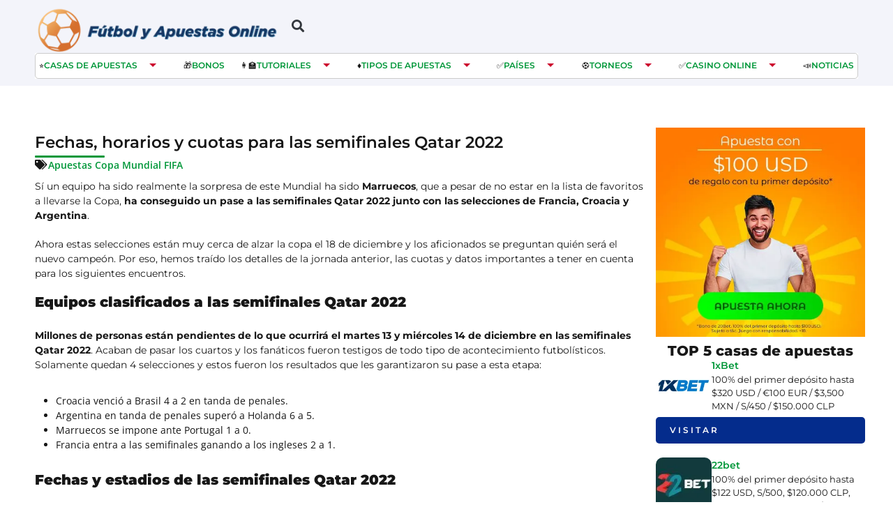

--- FILE ---
content_type: text/html; charset=UTF-8
request_url: https://futbolyapuestasonline.com/copa-mundial-fifa/semifinales-qatar-2022/
body_size: 49565
content:
<!doctype html>
<html lang="es" prefix="og: https://ogp.me/ns#">
<head><meta charset="UTF-8"><script>if(navigator.userAgent.match(/MSIE|Internet Explorer/i)||navigator.userAgent.match(/Trident\/7\..*?rv:11/i)){var href=document.location.href;if(!href.match(/[?&]nowprocket/)){if(href.indexOf("?")==-1){if(href.indexOf("#")==-1){document.location.href=href+"?nowprocket=1"}else{document.location.href=href.replace("#","?nowprocket=1#")}}else{if(href.indexOf("#")==-1){document.location.href=href+"&nowprocket=1"}else{document.location.href=href.replace("#","&nowprocket=1#")}}}}</script><script>(()=>{class RocketLazyLoadScripts{constructor(){this.v="1.2.6",this.triggerEvents=["keydown","mousedown","mousemove","touchmove","touchstart","touchend","wheel"],this.userEventHandler=this.t.bind(this),this.touchStartHandler=this.i.bind(this),this.touchMoveHandler=this.o.bind(this),this.touchEndHandler=this.h.bind(this),this.clickHandler=this.u.bind(this),this.interceptedClicks=[],this.interceptedClickListeners=[],this.l(this),window.addEventListener("pageshow",(t=>{this.persisted=t.persisted,this.everythingLoaded&&this.m()})),this.CSPIssue=sessionStorage.getItem("rocketCSPIssue"),document.addEventListener("securitypolicyviolation",(t=>{this.CSPIssue||"script-src-elem"!==t.violatedDirective||"data"!==t.blockedURI||(this.CSPIssue=!0,sessionStorage.setItem("rocketCSPIssue",!0))})),document.addEventListener("DOMContentLoaded",(()=>{this.k()})),this.delayedScripts={normal:[],async:[],defer:[]},this.trash=[],this.allJQueries=[]}p(t){document.hidden?t.t():(this.triggerEvents.forEach((e=>window.addEventListener(e,t.userEventHandler,{passive:!0}))),window.addEventListener("touchstart",t.touchStartHandler,{passive:!0}),window.addEventListener("mousedown",t.touchStartHandler),document.addEventListener("visibilitychange",t.userEventHandler))}_(){this.triggerEvents.forEach((t=>window.removeEventListener(t,this.userEventHandler,{passive:!0}))),document.removeEventListener("visibilitychange",this.userEventHandler)}i(t){"HTML"!==t.target.tagName&&(window.addEventListener("touchend",this.touchEndHandler),window.addEventListener("mouseup",this.touchEndHandler),window.addEventListener("touchmove",this.touchMoveHandler,{passive:!0}),window.addEventListener("mousemove",this.touchMoveHandler),t.target.addEventListener("click",this.clickHandler),this.L(t.target,!0),this.S(t.target,"onclick","rocket-onclick"),this.C())}o(t){window.removeEventListener("touchend",this.touchEndHandler),window.removeEventListener("mouseup",this.touchEndHandler),window.removeEventListener("touchmove",this.touchMoveHandler,{passive:!0}),window.removeEventListener("mousemove",this.touchMoveHandler),t.target.removeEventListener("click",this.clickHandler),this.L(t.target,!1),this.S(t.target,"rocket-onclick","onclick"),this.M()}h(){window.removeEventListener("touchend",this.touchEndHandler),window.removeEventListener("mouseup",this.touchEndHandler),window.removeEventListener("touchmove",this.touchMoveHandler,{passive:!0}),window.removeEventListener("mousemove",this.touchMoveHandler)}u(t){t.target.removeEventListener("click",this.clickHandler),this.L(t.target,!1),this.S(t.target,"rocket-onclick","onclick"),this.interceptedClicks.push(t),t.preventDefault(),t.stopPropagation(),t.stopImmediatePropagation(),this.M()}O(){window.removeEventListener("touchstart",this.touchStartHandler,{passive:!0}),window.removeEventListener("mousedown",this.touchStartHandler),this.interceptedClicks.forEach((t=>{t.target.dispatchEvent(new MouseEvent("click",{view:t.view,bubbles:!0,cancelable:!0}))}))}l(t){EventTarget.prototype.addEventListenerWPRocketBase=EventTarget.prototype.addEventListener,EventTarget.prototype.addEventListener=function(e,i,o){"click"!==e||t.windowLoaded||i===t.clickHandler||t.interceptedClickListeners.push({target:this,func:i,options:o}),(this||window).addEventListenerWPRocketBase(e,i,o)}}L(t,e){this.interceptedClickListeners.forEach((i=>{i.target===t&&(e?t.removeEventListener("click",i.func,i.options):t.addEventListener("click",i.func,i.options))})),t.parentNode!==document.documentElement&&this.L(t.parentNode,e)}D(){return new Promise((t=>{this.P?this.M=t:t()}))}C(){this.P=!0}M(){this.P=!1}S(t,e,i){t.hasAttribute&&t.hasAttribute(e)&&(event.target.setAttribute(i,event.target.getAttribute(e)),event.target.removeAttribute(e))}t(){this._(this),"loading"===document.readyState?document.addEventListener("DOMContentLoaded",this.R.bind(this)):this.R()}k(){let t=[];document.querySelectorAll("script[type=rocketlazyloadscript][data-rocket-src]").forEach((e=>{let i=e.getAttribute("data-rocket-src");if(i&&!i.startsWith("data:")){0===i.indexOf("//")&&(i=location.protocol+i);try{const o=new URL(i).origin;o!==location.origin&&t.push({src:o,crossOrigin:e.crossOrigin||"module"===e.getAttribute("data-rocket-type")})}catch(t){}}})),t=[...new Map(t.map((t=>[JSON.stringify(t),t]))).values()],this.T(t,"preconnect")}async R(){this.lastBreath=Date.now(),this.j(this),this.F(this),this.I(),this.W(),this.q(),await this.A(this.delayedScripts.normal),await this.A(this.delayedScripts.defer),await this.A(this.delayedScripts.async);try{await this.U(),await this.H(this),await this.J()}catch(t){console.error(t)}window.dispatchEvent(new Event("rocket-allScriptsLoaded")),this.everythingLoaded=!0,this.D().then((()=>{this.O()})),this.N()}W(){document.querySelectorAll("script[type=rocketlazyloadscript]").forEach((t=>{t.hasAttribute("data-rocket-src")?t.hasAttribute("async")&&!1!==t.async?this.delayedScripts.async.push(t):t.hasAttribute("defer")&&!1!==t.defer||"module"===t.getAttribute("data-rocket-type")?this.delayedScripts.defer.push(t):this.delayedScripts.normal.push(t):this.delayedScripts.normal.push(t)}))}async B(t){if(await this.G(),!0!==t.noModule||!("noModule"in HTMLScriptElement.prototype))return new Promise((e=>{let i;function o(){(i||t).setAttribute("data-rocket-status","executed"),e()}try{if(navigator.userAgent.indexOf("Firefox/")>0||""===navigator.vendor||this.CSPIssue)i=document.createElement("script"),[...t.attributes].forEach((t=>{let e=t.nodeName;"type"!==e&&("data-rocket-type"===e&&(e="type"),"data-rocket-src"===e&&(e="src"),i.setAttribute(e,t.nodeValue))})),t.text&&(i.text=t.text),i.hasAttribute("src")?(i.addEventListener("load",o),i.addEventListener("error",(function(){i.setAttribute("data-rocket-status","failed-network"),e()})),setTimeout((()=>{i.isConnected||e()}),1)):(i.text=t.text,o()),t.parentNode.replaceChild(i,t);else{const i=t.getAttribute("data-rocket-type"),s=t.getAttribute("data-rocket-src");i?(t.type=i,t.removeAttribute("data-rocket-type")):t.removeAttribute("type"),t.addEventListener("load",o),t.addEventListener("error",(i=>{this.CSPIssue&&i.target.src.startsWith("data:")?(console.log("WPRocket: data-uri blocked by CSP -> fallback"),t.removeAttribute("src"),this.B(t).then(e)):(t.setAttribute("data-rocket-status","failed-network"),e())})),s?(t.removeAttribute("data-rocket-src"),t.src=s):t.src="data:text/javascript;base64,"+window.btoa(unescape(encodeURIComponent(t.text)))}}catch(i){t.setAttribute("data-rocket-status","failed-transform"),e()}}));t.setAttribute("data-rocket-status","skipped")}async A(t){const e=t.shift();return e&&e.isConnected?(await this.B(e),this.A(t)):Promise.resolve()}q(){this.T([...this.delayedScripts.normal,...this.delayedScripts.defer,...this.delayedScripts.async],"preload")}T(t,e){var i=document.createDocumentFragment();t.forEach((t=>{const o=t.getAttribute&&t.getAttribute("data-rocket-src")||t.src;if(o&&!o.startsWith("data:")){const s=document.createElement("link");s.href=o,s.rel=e,"preconnect"!==e&&(s.as="script"),t.getAttribute&&"module"===t.getAttribute("data-rocket-type")&&(s.crossOrigin=!0),t.crossOrigin&&(s.crossOrigin=t.crossOrigin),t.integrity&&(s.integrity=t.integrity),i.appendChild(s),this.trash.push(s)}})),document.head.appendChild(i)}j(t){let e={};function i(i,o){return e[o].eventsToRewrite.indexOf(i)>=0&&!t.everythingLoaded?"rocket-"+i:i}function o(t,o){!function(t){e[t]||(e[t]={originalFunctions:{add:t.addEventListener,remove:t.removeEventListener},eventsToRewrite:[]},t.addEventListener=function(){arguments[0]=i(arguments[0],t),e[t].originalFunctions.add.apply(t,arguments)},t.removeEventListener=function(){arguments[0]=i(arguments[0],t),e[t].originalFunctions.remove.apply(t,arguments)})}(t),e[t].eventsToRewrite.push(o)}function s(e,i){let o=e[i];e[i]=null,Object.defineProperty(e,i,{get:()=>o||function(){},set(s){t.everythingLoaded?o=s:e["rocket"+i]=o=s}})}o(document,"DOMContentLoaded"),o(window,"DOMContentLoaded"),o(window,"load"),o(window,"pageshow"),o(document,"readystatechange"),s(document,"onreadystatechange"),s(window,"onload"),s(window,"onpageshow");try{Object.defineProperty(document,"readyState",{get:()=>t.rocketReadyState,set(e){t.rocketReadyState=e},configurable:!0}),document.readyState="loading"}catch(t){console.log("WPRocket DJE readyState conflict, bypassing")}}F(t){let e;function i(e){return t.everythingLoaded?e:e.split(" ").map((t=>"load"===t||0===t.indexOf("load.")?"rocket-jquery-load":t)).join(" ")}function o(o){function s(t){const e=o.fn[t];o.fn[t]=o.fn.init.prototype[t]=function(){return this[0]===window&&("string"==typeof arguments[0]||arguments[0]instanceof String?arguments[0]=i(arguments[0]):"object"==typeof arguments[0]&&Object.keys(arguments[0]).forEach((t=>{const e=arguments[0][t];delete arguments[0][t],arguments[0][i(t)]=e}))),e.apply(this,arguments),this}}o&&o.fn&&!t.allJQueries.includes(o)&&(o.fn.ready=o.fn.init.prototype.ready=function(e){return t.domReadyFired?e.bind(document)(o):document.addEventListener("rocket-DOMContentLoaded",(()=>e.bind(document)(o))),o([])},s("on"),s("one"),t.allJQueries.push(o)),e=o}o(window.jQuery),Object.defineProperty(window,"jQuery",{get:()=>e,set(t){o(t)}})}async H(t){const e=document.querySelector("script[data-webpack]");e&&(await async function(){return new Promise((t=>{e.addEventListener("load",t),e.addEventListener("error",t)}))}(),await t.K(),await t.H(t))}async U(){this.domReadyFired=!0;try{document.readyState="interactive"}catch(t){}await this.G(),document.dispatchEvent(new Event("rocket-readystatechange")),await this.G(),document.rocketonreadystatechange&&document.rocketonreadystatechange(),await this.G(),document.dispatchEvent(new Event("rocket-DOMContentLoaded")),await this.G(),window.dispatchEvent(new Event("rocket-DOMContentLoaded"))}async J(){try{document.readyState="complete"}catch(t){}await this.G(),document.dispatchEvent(new Event("rocket-readystatechange")),await this.G(),document.rocketonreadystatechange&&document.rocketonreadystatechange(),await this.G(),window.dispatchEvent(new Event("rocket-load")),await this.G(),window.rocketonload&&window.rocketonload(),await this.G(),this.allJQueries.forEach((t=>t(window).trigger("rocket-jquery-load"))),await this.G();const t=new Event("rocket-pageshow");t.persisted=this.persisted,window.dispatchEvent(t),await this.G(),window.rocketonpageshow&&window.rocketonpageshow({persisted:this.persisted}),this.windowLoaded=!0}m(){document.onreadystatechange&&document.onreadystatechange(),window.onload&&window.onload(),window.onpageshow&&window.onpageshow({persisted:this.persisted})}I(){const t=new Map;document.write=document.writeln=function(e){const i=document.currentScript;i||console.error("WPRocket unable to document.write this: "+e);const o=document.createRange(),s=i.parentElement;let n=t.get(i);void 0===n&&(n=i.nextSibling,t.set(i,n));const c=document.createDocumentFragment();o.setStart(c,0),c.appendChild(o.createContextualFragment(e)),s.insertBefore(c,n)}}async G(){Date.now()-this.lastBreath>45&&(await this.K(),this.lastBreath=Date.now())}async K(){return document.hidden?new Promise((t=>setTimeout(t))):new Promise((t=>requestAnimationFrame(t)))}N(){this.trash.forEach((t=>t.remove()))}static run(){const t=new RocketLazyLoadScripts;t.p(t)}}RocketLazyLoadScripts.run()})();</script>
	
	<meta name="viewport" content="width=device-width, initial-scale=1">
	<link rel="profile" href="https://gmpg.org/xfn/11">
	
<!-- Open Graph Meta Tags generated by Blog2Social 755 - https://www.blog2social.com -->
<meta property="og:title" content="Fechas, horarios y cuotas para las semifinales Qatar 2022"/>
<meta property="og:description" content="Sí un equipo ha sido realmente la sorpresa de este Mundial ha sido Marruecos, que a pesar de no estar en la lista de favoritos a llevarse la Copa, ha conseguid"/>
<meta property="og:url" content="https://futbolyapuestasonline.com/copa-mundial-fifa/semifinales-qatar-2022/"/>
<meta property="og:image" content="https://cdn.futbolyapuestasonline.com/wp-content/uploads/2022/12/francia-previa-semifinales.jpg"/>
<meta property="og:image:width" content="700"/>
<meta property="og:image:height" content="457"/>
<meta property="og:image:type" content="image/jpeg"/>
<meta property="og:type" content="article"/>
<meta property="og:article:published_time" content="2022-12-10 20:14:16"/>
<meta property="og:article:modified_time" content="2023-09-25 17:20:56"/>
<!-- Open Graph Meta Tags generated by Blog2Social 755 - https://www.blog2social.com -->

<!-- Twitter Card generated by Blog2Social 755 - https://www.blog2social.com -->
<meta name="twitter:card" content="summary">
<meta name="twitter:title" content="Fechas, horarios y cuotas para las semifinales Qatar 2022"/>
<meta name="twitter:description" content="Sí un equipo ha sido realmente la sorpresa de este Mundial ha sido Marruecos, que a pesar de no estar en la lista de favoritos a llevarse la Copa, ha conseguid"/>
<meta name="twitter:image" content="https://cdn.futbolyapuestasonline.com/wp-content/uploads/2022/12/francia-previa-semifinales.jpg"/>
<!-- Twitter Card generated by Blog2Social 755 - https://www.blog2social.com -->
<meta name="author" content="Gael Contreras"/>

<!-- Optimización para motores de búsqueda de Rank Math -  https://rankmath.com/ -->
<title>Fechas, horarios y cuotas para las semifinales Qatar 2022</title><link rel="preload" data-rocket-preload as="font" href="https://futbolyapuestasonline.com/wp-content/plugins/elementor/assets/lib/eicons/fonts/eicons.woff2?5.30.0" crossorigin><link rel="preload" data-rocket-preload as="font" href="https://fonts.gstatic.com/s/montserrat/v29/JTUQjIg1_i6t8kCHKm459WxRyS7m.woff2" crossorigin><link rel="preload" data-rocket-preload as="font" href="https://fonts.gstatic.com/s/montserrat/v29/JTUSjIg1_i6t8kCHKm459Wlhyw.woff2" crossorigin><link rel="preload" data-rocket-preload as="font" href="https://fonts.gstatic.com/s/opensans/v40/memvYaGs126MiZpBA-UvWbX2vVnXBbObj2OVTS-muw.woff2" crossorigin><link rel="preload" data-rocket-preload as="font" href="https://futbolyapuestasonline.com/wp-content/plugins/elementor/assets/lib/font-awesome/webfonts/fa-solid-900.woff2" crossorigin><link rel="preload" data-rocket-preload as="font" href="https://futbolyapuestasonline.com/wp-content/plugins/elementor/assets/lib/font-awesome/webfonts/fa-regular-400.woff2" crossorigin><link rel="preload" data-rocket-preload as="font" href="https://futbolyapuestasonline.com/wp-content/plugins/elementor/assets/lib/font-awesome/webfonts/fa-brands-400.woff2" crossorigin><style id="wpr-usedcss">img.emoji{display:inline!important;border:none!important;box-shadow:none!important;height:1em!important;width:1em!important;margin:0 .07em!important;vertical-align:-.1em!important;background:0 0!important;padding:0!important}:where(.wp-block-button__link){border-radius:9999px;box-shadow:none;padding:calc(.667em + 2px) calc(1.333em + 2px);text-decoration:none}:root :where(.wp-block-button .wp-block-button__link.is-style-outline),:root :where(.wp-block-button.is-style-outline>.wp-block-button__link){border:2px solid;padding:.667em 1.333em}:root :where(.wp-block-button .wp-block-button__link.is-style-outline:not(.has-text-color)),:root :where(.wp-block-button.is-style-outline>.wp-block-button__link:not(.has-text-color)){color:currentColor}:root :where(.wp-block-button .wp-block-button__link.is-style-outline:not(.has-background)),:root :where(.wp-block-button.is-style-outline>.wp-block-button__link:not(.has-background)){background-color:initial;background-image:none}:where(.wp-block-calendar table:not(.has-background) th){background:#ddd}:where(.wp-block-columns){margin-bottom:1.75em}:where(.wp-block-columns.has-background){padding:1.25em 2.375em}:where(.wp-block-post-comments input[type=submit]){border:none}:where(.wp-block-cover-image:not(.has-text-color)),:where(.wp-block-cover:not(.has-text-color)){color:#fff}:where(.wp-block-cover-image.is-light:not(.has-text-color)),:where(.wp-block-cover.is-light:not(.has-text-color)){color:#000}:root :where(.wp-block-cover h1:not(.has-text-color)),:root :where(.wp-block-cover h2:not(.has-text-color)),:root :where(.wp-block-cover h3:not(.has-text-color)),:root :where(.wp-block-cover h4:not(.has-text-color)),:root :where(.wp-block-cover h5:not(.has-text-color)),:root :where(.wp-block-cover h6:not(.has-text-color)),:root :where(.wp-block-cover p:not(.has-text-color)){color:inherit}:where(.wp-block-file){margin-bottom:1.5em}:where(.wp-block-file__button){border-radius:2em;display:inline-block;padding:.5em 1em}:where(.wp-block-file__button):is(a):active,:where(.wp-block-file__button):is(a):focus,:where(.wp-block-file__button):is(a):hover,:where(.wp-block-file__button):is(a):visited{box-shadow:none;color:#fff;opacity:.85;text-decoration:none}:where(.wp-block-group.wp-block-group-is-layout-constrained){position:relative}.wp-block-image img{box-sizing:border-box;height:auto;max-width:100%;vertical-align:bottom}.wp-block-image.aligncenter{text-align:center}.wp-block-image .aligncenter,.wp-block-image.aligncenter{display:table}.wp-block-image .aligncenter>figcaption,.wp-block-image.aligncenter>figcaption{caption-side:bottom;display:table-caption}.wp-block-image .aligncenter{margin-left:auto;margin-right:auto}.wp-block-image :where(figcaption){margin-bottom:1em;margin-top:.5em}:root :where(.wp-block-image.is-style-rounded img,.wp-block-image .is-style-rounded img){border-radius:9999px}.wp-block-image figure{margin:0}:where(.wp-block-latest-comments:not([style*=line-height] .wp-block-latest-comments__comment)){line-height:1.1}:where(.wp-block-latest-comments:not([style*=line-height] .wp-block-latest-comments__comment-excerpt p)){line-height:1.8}:root :where(.wp-block-latest-posts.is-grid){padding:0}:root :where(.wp-block-latest-posts.wp-block-latest-posts__list){padding-left:0}ul{box-sizing:border-box}:root :where(ul.has-background,ol.has-background){padding:1.25em 2.375em}:where(.wp-block-navigation.has-background .wp-block-navigation-item a:not(.wp-element-button)),:where(.wp-block-navigation.has-background .wp-block-navigation-submenu a:not(.wp-element-button)){padding:.5em 1em}:where(.wp-block-navigation .wp-block-navigation__submenu-container .wp-block-navigation-item a:not(.wp-element-button)),:where(.wp-block-navigation .wp-block-navigation__submenu-container .wp-block-navigation-submenu a:not(.wp-element-button)),:where(.wp-block-navigation .wp-block-navigation__submenu-container .wp-block-navigation-submenu button.wp-block-navigation-item__content),:where(.wp-block-navigation .wp-block-navigation__submenu-container .wp-block-pages-list__item button.wp-block-navigation-item__content){padding:.5em 1em}:root :where(p.has-background){padding:1.25em 2.375em}:where(p.has-text-color:not(.has-link-color)) a{color:inherit}:where(.wp-block-post-comments-form) input:not([type=submit]),:where(.wp-block-post-comments-form) textarea{border:1px solid #949494;font-family:inherit;font-size:1em}:where(.wp-block-post-comments-form) input:where(:not([type=submit]):not([type=checkbox])),:where(.wp-block-post-comments-form) textarea{padding:calc(.667em + 2px)}:where(.wp-block-post-excerpt){margin-bottom:var(--wp--style--block-gap);margin-top:var(--wp--style--block-gap)}:where(.wp-block-preformatted.has-background){padding:1.25em 2.375em}:where(.wp-block-search__button){border:1px solid #ccc;padding:6px 10px}:where(.wp-block-search__input){font-family:inherit;font-size:inherit;font-style:inherit;font-weight:inherit;letter-spacing:inherit;line-height:inherit;text-transform:inherit}:where(.wp-block-search__button-inside .wp-block-search__inside-wrapper){border:1px solid #949494;box-sizing:border-box;padding:4px}:where(.wp-block-search__button-inside .wp-block-search__inside-wrapper) .wp-block-search__input{border:none;border-radius:0;padding:0 4px}:where(.wp-block-search__button-inside .wp-block-search__inside-wrapper) .wp-block-search__input:focus{outline:0}:where(.wp-block-search__button-inside .wp-block-search__inside-wrapper) :where(.wp-block-search__button){padding:4px 8px}:root :where(.wp-block-separator.is-style-dots){height:auto;line-height:1;text-align:center}:root :where(.wp-block-separator.is-style-dots):before{color:currentColor;content:"···";font-family:serif;font-size:1.5em;letter-spacing:2em;padding-left:2em}:root :where(.wp-block-site-logo.is-style-rounded){border-radius:9999px}:root :where(.wp-block-site-title a){color:inherit}:where(.wp-block-social-links:not(.is-style-logos-only)) .wp-social-link{background-color:#f0f0f0;color:#444}:where(.wp-block-social-links:not(.is-style-logos-only)) .wp-social-link-amazon{background-color:#f90;color:#fff}:where(.wp-block-social-links:not(.is-style-logos-only)) .wp-social-link-bandcamp{background-color:#1ea0c3;color:#fff}:where(.wp-block-social-links:not(.is-style-logos-only)) .wp-social-link-behance{background-color:#0757fe;color:#fff}:where(.wp-block-social-links:not(.is-style-logos-only)) .wp-social-link-bluesky{background-color:#0a7aff;color:#fff}:where(.wp-block-social-links:not(.is-style-logos-only)) .wp-social-link-codepen{background-color:#1e1f26;color:#fff}:where(.wp-block-social-links:not(.is-style-logos-only)) .wp-social-link-deviantart{background-color:#02e49b;color:#fff}:where(.wp-block-social-links:not(.is-style-logos-only)) .wp-social-link-dribbble{background-color:#e94c89;color:#fff}:where(.wp-block-social-links:not(.is-style-logos-only)) .wp-social-link-dropbox{background-color:#4280ff;color:#fff}:where(.wp-block-social-links:not(.is-style-logos-only)) .wp-social-link-etsy{background-color:#f45800;color:#fff}:where(.wp-block-social-links:not(.is-style-logos-only)) .wp-social-link-facebook{background-color:#1778f2;color:#fff}:where(.wp-block-social-links:not(.is-style-logos-only)) .wp-social-link-fivehundredpx{background-color:#000;color:#fff}:where(.wp-block-social-links:not(.is-style-logos-only)) .wp-social-link-flickr{background-color:#0461dd;color:#fff}:where(.wp-block-social-links:not(.is-style-logos-only)) .wp-social-link-foursquare{background-color:#e65678;color:#fff}:where(.wp-block-social-links:not(.is-style-logos-only)) .wp-social-link-github{background-color:#24292d;color:#fff}:where(.wp-block-social-links:not(.is-style-logos-only)) .wp-social-link-goodreads{background-color:#eceadd;color:#382110}:where(.wp-block-social-links:not(.is-style-logos-only)) .wp-social-link-google{background-color:#ea4434;color:#fff}:where(.wp-block-social-links:not(.is-style-logos-only)) .wp-social-link-gravatar{background-color:#1d4fc4;color:#fff}:where(.wp-block-social-links:not(.is-style-logos-only)) .wp-social-link-instagram{background-color:#f00075;color:#fff}:where(.wp-block-social-links:not(.is-style-logos-only)) .wp-social-link-lastfm{background-color:#e21b24;color:#fff}:where(.wp-block-social-links:not(.is-style-logos-only)) .wp-social-link-linkedin{background-color:#0d66c2;color:#fff}:where(.wp-block-social-links:not(.is-style-logos-only)) .wp-social-link-mastodon{background-color:#3288d4;color:#fff}:where(.wp-block-social-links:not(.is-style-logos-only)) .wp-social-link-medium{background-color:#000;color:#fff}:where(.wp-block-social-links:not(.is-style-logos-only)) .wp-social-link-meetup{background-color:#f6405f;color:#fff}:where(.wp-block-social-links:not(.is-style-logos-only)) .wp-social-link-patreon{background-color:#000;color:#fff}:where(.wp-block-social-links:not(.is-style-logos-only)) .wp-social-link-pinterest{background-color:#e60122;color:#fff}:where(.wp-block-social-links:not(.is-style-logos-only)) .wp-social-link-pocket{background-color:#ef4155;color:#fff}:where(.wp-block-social-links:not(.is-style-logos-only)) .wp-social-link-reddit{background-color:#ff4500;color:#fff}:where(.wp-block-social-links:not(.is-style-logos-only)) .wp-social-link-skype{background-color:#0478d7;color:#fff}:where(.wp-block-social-links:not(.is-style-logos-only)) .wp-social-link-snapchat{background-color:#fefc00;color:#fff;stroke:#000}:where(.wp-block-social-links:not(.is-style-logos-only)) .wp-social-link-soundcloud{background-color:#ff5600;color:#fff}:where(.wp-block-social-links:not(.is-style-logos-only)) .wp-social-link-spotify{background-color:#1bd760;color:#fff}:where(.wp-block-social-links:not(.is-style-logos-only)) .wp-social-link-telegram{background-color:#2aabee;color:#fff}:where(.wp-block-social-links:not(.is-style-logos-only)) .wp-social-link-threads{background-color:#000;color:#fff}:where(.wp-block-social-links:not(.is-style-logos-only)) .wp-social-link-tiktok{background-color:#000;color:#fff}:where(.wp-block-social-links:not(.is-style-logos-only)) .wp-social-link-tumblr{background-color:#011835;color:#fff}:where(.wp-block-social-links:not(.is-style-logos-only)) .wp-social-link-twitch{background-color:#6440a4;color:#fff}:where(.wp-block-social-links:not(.is-style-logos-only)) .wp-social-link-twitter{background-color:#1da1f2;color:#fff}:where(.wp-block-social-links:not(.is-style-logos-only)) .wp-social-link-vimeo{background-color:#1eb7ea;color:#fff}:where(.wp-block-social-links:not(.is-style-logos-only)) .wp-social-link-vk{background-color:#4680c2;color:#fff}:where(.wp-block-social-links:not(.is-style-logos-only)) .wp-social-link-wordpress{background-color:#3499cd;color:#fff}:where(.wp-block-social-links:not(.is-style-logos-only)) .wp-social-link-whatsapp{background-color:#25d366;color:#fff}:where(.wp-block-social-links:not(.is-style-logos-only)) .wp-social-link-x{background-color:#000;color:#fff}:where(.wp-block-social-links:not(.is-style-logos-only)) .wp-social-link-yelp{background-color:#d32422;color:#fff}:where(.wp-block-social-links:not(.is-style-logos-only)) .wp-social-link-youtube{background-color:red;color:#fff}:where(.wp-block-social-links.is-style-logos-only) .wp-social-link{background:0 0}:where(.wp-block-social-links.is-style-logos-only) .wp-social-link svg{height:1.25em;width:1.25em}:where(.wp-block-social-links.is-style-logos-only) .wp-social-link-amazon{color:#f90}:where(.wp-block-social-links.is-style-logos-only) .wp-social-link-bandcamp{color:#1ea0c3}:where(.wp-block-social-links.is-style-logos-only) .wp-social-link-behance{color:#0757fe}:where(.wp-block-social-links.is-style-logos-only) .wp-social-link-bluesky{color:#0a7aff}:where(.wp-block-social-links.is-style-logos-only) .wp-social-link-codepen{color:#1e1f26}:where(.wp-block-social-links.is-style-logos-only) .wp-social-link-deviantart{color:#02e49b}:where(.wp-block-social-links.is-style-logos-only) .wp-social-link-dribbble{color:#e94c89}:where(.wp-block-social-links.is-style-logos-only) .wp-social-link-dropbox{color:#4280ff}:where(.wp-block-social-links.is-style-logos-only) .wp-social-link-etsy{color:#f45800}:where(.wp-block-social-links.is-style-logos-only) .wp-social-link-facebook{color:#1778f2}:where(.wp-block-social-links.is-style-logos-only) .wp-social-link-fivehundredpx{color:#000}:where(.wp-block-social-links.is-style-logos-only) .wp-social-link-flickr{color:#0461dd}:where(.wp-block-social-links.is-style-logos-only) .wp-social-link-foursquare{color:#e65678}:where(.wp-block-social-links.is-style-logos-only) .wp-social-link-github{color:#24292d}:where(.wp-block-social-links.is-style-logos-only) .wp-social-link-goodreads{color:#382110}:where(.wp-block-social-links.is-style-logos-only) .wp-social-link-google{color:#ea4434}:where(.wp-block-social-links.is-style-logos-only) .wp-social-link-gravatar{color:#1d4fc4}:where(.wp-block-social-links.is-style-logos-only) .wp-social-link-instagram{color:#f00075}:where(.wp-block-social-links.is-style-logos-only) .wp-social-link-lastfm{color:#e21b24}:where(.wp-block-social-links.is-style-logos-only) .wp-social-link-linkedin{color:#0d66c2}:where(.wp-block-social-links.is-style-logos-only) .wp-social-link-mastodon{color:#3288d4}:where(.wp-block-social-links.is-style-logos-only) .wp-social-link-medium{color:#000}:where(.wp-block-social-links.is-style-logos-only) .wp-social-link-meetup{color:#f6405f}:where(.wp-block-social-links.is-style-logos-only) .wp-social-link-patreon{color:#000}:where(.wp-block-social-links.is-style-logos-only) .wp-social-link-pinterest{color:#e60122}:where(.wp-block-social-links.is-style-logos-only) .wp-social-link-pocket{color:#ef4155}:where(.wp-block-social-links.is-style-logos-only) .wp-social-link-reddit{color:#ff4500}:where(.wp-block-social-links.is-style-logos-only) .wp-social-link-skype{color:#0478d7}:where(.wp-block-social-links.is-style-logos-only) .wp-social-link-snapchat{color:#fff;stroke:#000}:where(.wp-block-social-links.is-style-logos-only) .wp-social-link-soundcloud{color:#ff5600}:where(.wp-block-social-links.is-style-logos-only) .wp-social-link-spotify{color:#1bd760}:where(.wp-block-social-links.is-style-logos-only) .wp-social-link-telegram{color:#2aabee}:where(.wp-block-social-links.is-style-logos-only) .wp-social-link-threads{color:#000}:where(.wp-block-social-links.is-style-logos-only) .wp-social-link-tiktok{color:#000}:where(.wp-block-social-links.is-style-logos-only) .wp-social-link-tumblr{color:#011835}:where(.wp-block-social-links.is-style-logos-only) .wp-social-link-twitch{color:#6440a4}:where(.wp-block-social-links.is-style-logos-only) .wp-social-link-twitter{color:#1da1f2}:where(.wp-block-social-links.is-style-logos-only) .wp-social-link-vimeo{color:#1eb7ea}:where(.wp-block-social-links.is-style-logos-only) .wp-social-link-vk{color:#4680c2}:where(.wp-block-social-links.is-style-logos-only) .wp-social-link-whatsapp{color:#25d366}:where(.wp-block-social-links.is-style-logos-only) .wp-social-link-wordpress{color:#3499cd}:where(.wp-block-social-links.is-style-logos-only) .wp-social-link-x{color:#000}:where(.wp-block-social-links.is-style-logos-only) .wp-social-link-yelp{color:#d32422}:where(.wp-block-social-links.is-style-logos-only) .wp-social-link-youtube{color:red}:root :where(.wp-block-social-links .wp-social-link a){padding:.25em}:root :where(.wp-block-social-links.is-style-logos-only .wp-social-link a){padding:0}:root :where(.wp-block-social-links.is-style-pill-shape .wp-social-link a){padding-left:.66667em;padding-right:.66667em}:root :where(.wp-block-tag-cloud.is-style-outline){display:flex;flex-wrap:wrap;gap:1ch}:root :where(.wp-block-tag-cloud.is-style-outline a){border:1px solid;font-size:unset!important;margin-right:0;padding:1ch 2ch;text-decoration:none!important}:where(.wp-block-term-description){margin-bottom:var(--wp--style--block-gap);margin-top:var(--wp--style--block-gap)}:where(pre.wp-block-verse){font-family:inherit}:root{--wp--preset--font-size--normal:16px;--wp--preset--font-size--huge:42px}.aligncenter{clear:both}.screen-reader-text{border:0;clip:rect(1px,1px,1px,1px);clip-path:inset(50%);height:1px;margin:-1px;overflow:hidden;padding:0;position:absolute;width:1px;word-wrap:normal!important}.screen-reader-text:focus{background-color:#ddd;clip:auto!important;clip-path:none;color:#444;display:block;font-size:1em;height:auto;left:5px;line-height:normal;padding:15px 23px 14px;text-decoration:none;top:5px;width:auto;z-index:100000}html :where(.has-border-color){border-style:solid}html :where([style*=border-top-color]){border-top-style:solid}html :where([style*=border-right-color]){border-right-style:solid}html :where([style*=border-bottom-color]){border-bottom-style:solid}html :where([style*=border-left-color]){border-left-style:solid}html :where([style*=border-width]){border-style:solid}html :where([style*=border-top-width]){border-top-style:solid}html :where([style*=border-right-width]){border-right-style:solid}html :where([style*=border-bottom-width]){border-bottom-style:solid}html :where([style*=border-left-width]){border-left-style:solid}html :where(img[class*=wp-image-]){height:auto;max-width:100%}:where(figure){margin:0 0 1em}html :where(.is-position-sticky){--wp-admin--admin-bar--position-offset:var(--wp-admin--admin-bar--height,0px)}@media screen and (max-width:600px){html :where(.is-position-sticky){--wp-admin--admin-bar--position-offset:0px}}:root{--rankmath-wp-adminbar-height:0}:root{--wp--preset--aspect-ratio--square:1;--wp--preset--aspect-ratio--4-3:4/3;--wp--preset--aspect-ratio--3-4:3/4;--wp--preset--aspect-ratio--3-2:3/2;--wp--preset--aspect-ratio--2-3:2/3;--wp--preset--aspect-ratio--16-9:16/9;--wp--preset--aspect-ratio--9-16:9/16;--wp--preset--color--black:#000000;--wp--preset--color--cyan-bluish-gray:#abb8c3;--wp--preset--color--white:#ffffff;--wp--preset--color--pale-pink:#f78da7;--wp--preset--color--vivid-red:#cf2e2e;--wp--preset--color--luminous-vivid-orange:#ff6900;--wp--preset--color--luminous-vivid-amber:#fcb900;--wp--preset--color--light-green-cyan:#7bdcb5;--wp--preset--color--vivid-green-cyan:#00d084;--wp--preset--color--pale-cyan-blue:#8ed1fc;--wp--preset--color--vivid-cyan-blue:#0693e3;--wp--preset--color--vivid-purple:#9b51e0;--wp--preset--gradient--vivid-cyan-blue-to-vivid-purple:linear-gradient(135deg,rgba(6, 147, 227, 1) 0%,rgb(155, 81, 224) 100%);--wp--preset--gradient--light-green-cyan-to-vivid-green-cyan:linear-gradient(135deg,rgb(122, 220, 180) 0%,rgb(0, 208, 130) 100%);--wp--preset--gradient--luminous-vivid-amber-to-luminous-vivid-orange:linear-gradient(135deg,rgba(252, 185, 0, 1) 0%,rgba(255, 105, 0, 1) 100%);--wp--preset--gradient--luminous-vivid-orange-to-vivid-red:linear-gradient(135deg,rgba(255, 105, 0, 1) 0%,rgb(207, 46, 46) 100%);--wp--preset--gradient--very-light-gray-to-cyan-bluish-gray:linear-gradient(135deg,rgb(238, 238, 238) 0%,rgb(169, 184, 195) 100%);--wp--preset--gradient--cool-to-warm-spectrum:linear-gradient(135deg,rgb(74, 234, 220) 0%,rgb(151, 120, 209) 20%,rgb(207, 42, 186) 40%,rgb(238, 44, 130) 60%,rgb(251, 105, 98) 80%,rgb(254, 248, 76) 100%);--wp--preset--gradient--blush-light-purple:linear-gradient(135deg,rgb(255, 206, 236) 0%,rgb(152, 150, 240) 100%);--wp--preset--gradient--blush-bordeaux:linear-gradient(135deg,rgb(254, 205, 165) 0%,rgb(254, 45, 45) 50%,rgb(107, 0, 62) 100%);--wp--preset--gradient--luminous-dusk:linear-gradient(135deg,rgb(255, 203, 112) 0%,rgb(199, 81, 192) 50%,rgb(65, 88, 208) 100%);--wp--preset--gradient--pale-ocean:linear-gradient(135deg,rgb(255, 245, 203) 0%,rgb(182, 227, 212) 50%,rgb(51, 167, 181) 100%);--wp--preset--gradient--electric-grass:linear-gradient(135deg,rgb(202, 248, 128) 0%,rgb(113, 206, 126) 100%);--wp--preset--gradient--midnight:linear-gradient(135deg,rgb(2, 3, 129) 0%,rgb(40, 116, 252) 100%);--wp--preset--font-size--small:13px;--wp--preset--font-size--medium:20px;--wp--preset--font-size--large:36px;--wp--preset--font-size--x-large:42px;--wp--preset--spacing--20:0.44rem;--wp--preset--spacing--30:0.67rem;--wp--preset--spacing--40:1rem;--wp--preset--spacing--50:1.5rem;--wp--preset--spacing--60:2.25rem;--wp--preset--spacing--70:3.38rem;--wp--preset--spacing--80:5.06rem;--wp--preset--shadow--natural:6px 6px 9px rgba(0, 0, 0, .2);--wp--preset--shadow--deep:12px 12px 50px rgba(0, 0, 0, .4);--wp--preset--shadow--sharp:6px 6px 0px rgba(0, 0, 0, .2);--wp--preset--shadow--outlined:6px 6px 0px -3px rgba(255, 255, 255, 1),6px 6px rgba(0, 0, 0, 1);--wp--preset--shadow--crisp:6px 6px 0px rgba(0, 0, 0, 1)}:where(.is-layout-flex){gap:.5em}:where(.is-layout-grid){gap:.5em}:where(.wp-block-post-template.is-layout-flex){gap:1.25em}:where(.wp-block-post-template.is-layout-grid){gap:1.25em}:where(.wp-block-columns.is-layout-flex){gap:2em}:where(.wp-block-columns.is-layout-grid){gap:2em}:root :where(.wp-block-pullquote){font-size:1.5em;line-height:1.6}html{line-height:1.15;-webkit-text-size-adjust:100%}*,:after,:before{box-sizing:border-box}body{margin:0;font-family:-apple-system,BlinkMacSystemFont,'Segoe UI',Roboto,'Helvetica Neue',Arial,'Noto Sans',sans-serif,'Apple Color Emoji','Segoe UI Emoji','Segoe UI Symbol','Noto Color Emoji';font-size:1rem;font-weight:400;line-height:1.5;color:#333;background-color:#fff;-webkit-font-smoothing:antialiased;-moz-osx-font-smoothing:grayscale}h1,h2,h3{margin-block-start:.5rem;margin-block-end:1rem;font-family:inherit;font-weight:500;line-height:1.2;color:inherit}h1{font-size:2.5rem}h2{font-size:2rem}h3{font-size:1.75rem}p{margin-block-start:0;margin-block-end:.9rem}hr{box-sizing:content-box;height:0;overflow:visible}a{background-color:transparent;text-decoration:none;color:#c36}a:active,a:hover{color:#336}a:not([href]):not([tabindex]),a:not([href]):not([tabindex]):focus,a:not([href]):not([tabindex]):hover{color:inherit;text-decoration:none}a:not([href]):not([tabindex]):focus{outline:0}strong{font-weight:bolder}code{font-family:monospace,monospace;font-size:1em}sub{font-size:75%;line-height:0;position:relative;vertical-align:baseline}sub{bottom:-.25em}img{border-style:none;height:auto;max-width:100%}summary{display:list-item}figcaption{font-size:16px;color:#333;line-height:1.4;font-style:italic;font-weight:400}[hidden],template{display:none}@media print{*,:after,:before{background:0 0!important;color:#000!important;box-shadow:none!important;text-shadow:none!important}a,a:visited{text-decoration:underline}a[href]:after{content:" (" attr(href) ")"}a[href^="#"]:after,a[href^="javascript:"]:after{content:""}img,tr{-moz-column-break-inside:avoid;break-inside:avoid}h2,h3,p{orphans:3;widows:3}h2,h3{-moz-column-break-after:avoid;break-after:avoid}}label{display:inline-block;line-height:1;vertical-align:middle}button,input,optgroup,select,textarea{font-family:inherit;font-size:1rem;line-height:1.5;margin:0}input[type=email],input[type=number],input[type=password],input[type=search],input[type=text],input[type=url],select,textarea{width:100%;border:1px solid #666;border-radius:3px;padding:.5rem 1rem;transition:all .3s}input[type=email]:focus,input[type=number]:focus,input[type=password]:focus,input[type=search]:focus,input[type=text]:focus,input[type=url]:focus,select:focus,textarea:focus{border-color:#333}button,input{overflow:visible}button,select{text-transform:none}[type=button],[type=submit],button{width:auto;-webkit-appearance:button}[type=button],[type=submit],button{display:inline-block;font-weight:400;color:#c36;text-align:center;white-space:nowrap;-webkit-user-select:none;-moz-user-select:none;user-select:none;background-color:transparent;border:1px solid #c36;padding:.5rem 1rem;font-size:1rem;border-radius:3px;transition:all .3s}[type=button]:focus:not(:focus-visible),[type=submit]:focus:not(:focus-visible),button:focus:not(:focus-visible){outline:0}[type=button]:focus,[type=button]:hover,[type=submit]:focus,[type=submit]:hover,button:focus,button:hover{color:#fff;background-color:#c36;text-decoration:none}[type=button]:not(:disabled),[type=submit]:not(:disabled),button:not(:disabled){cursor:pointer}fieldset{padding:.35em .75em .625em}legend{box-sizing:border-box;color:inherit;display:table;max-width:100%;padding:0;white-space:normal}progress{vertical-align:baseline}textarea{overflow:auto;resize:vertical}[type=checkbox],[type=radio]{box-sizing:border-box;padding:0}[type=number]::-webkit-inner-spin-button,[type=number]::-webkit-outer-spin-button{height:auto}[type=search]{-webkit-appearance:textfield;outline-offset:-2px}[type=search]::-webkit-search-decoration{-webkit-appearance:none}::-webkit-file-upload-button{-webkit-appearance:button;font:inherit}select{display:block}table{background-color:transparent;width:100%;margin-block-end:15px;font-size:.9em;border-spacing:0;border-collapse:collapse}table td{padding:15px;line-height:1.5;vertical-align:top;border:1px solid hsla(0,0%,50.2%,.5019607843)}table tbody>tr:nth-child(odd)>td{background-color:hsla(0,0%,50.2%,.0705882353)}table tbody tr:hover>td{background-color:hsla(0,0%,50.2%,.1019607843)}table tbody+tbody{border-block-start:2px solid hsla(0,0%,50.2%,.5019607843)}dl,dt,li,ul{margin-block-start:0;margin-block-end:0;border:0;outline:0;font-size:100%;vertical-align:baseline;background:0 0}.aligncenter{clear:both;display:block;margin-left:auto;margin-right:auto}.wp-caption{margin-block-end:1.25rem;max-width:100%}.wp-caption img{display:block;margin-left:auto;margin-right:auto}.wp-caption-text{margin:0}.sticky{position:relative;display:block}.hide{display:none!important}.screen-reader-text{clip:rect(1px,1px,1px,1px);height:1px;overflow:hidden;position:absolute!important;width:1px;word-wrap:normal!important}.screen-reader-text:focus{background-color:#eee;clip:auto!important;clip-path:none;color:#333;display:block;font-size:1rem;height:auto;left:5px;line-height:normal;padding:12px 24px;text-decoration:none;top:5px;width:auto;z-index:100000}.post .wp-post-image{width:100%;max-height:500px;-o-object-fit:cover;object-fit:cover}@media (max-width:991px){.post .wp-post-image{max-height:400px}}.site-header:not(.dynamic-header){margin-inline-start:auto;margin-inline-end:auto;width:100%}@media (max-width:575px){.post .wp-post-image{max-height:300px}.site-header:not(.dynamic-header){padding-inline-start:10px;padding-inline-end:10px}}@media (min-width:576px){.site-header:not(.dynamic-header){max-width:500px}}@media (min-width:768px){.site-header:not(.dynamic-header){max-width:600px}}@media (min-width:992px){.site-header:not(.dynamic-header){max-width:800px}}@media (min-width:1200px){.site-header:not(.dynamic-header){max-width:1140px}}.site-header+.elementor{min-height:calc(100vh - 320px)}.site-header{display:flex;flex-wrap:wrap;justify-content:space-between;padding-block-start:1rem;padding-block-end:1rem;position:relative}.site-navigation-toggle-holder{display:flex;align-items:center;padding:8px 15px}.site-navigation-toggle-holder .site-navigation-toggle{display:flex;align-items:center;justify-content:center;padding:.5rem;cursor:pointer;border:0 solid;border-radius:3px;background-color:rgba(0,0,0,.05);color:#494c4f}.site-navigation{display:flex;align-items:center}.site-navigation ul.menu,.site-navigation ul.menu ul{list-style-type:none;padding:0}.site-navigation ul.menu{display:flex;flex-wrap:wrap}.site-navigation ul.menu li{position:relative;display:flex}.site-navigation ul.menu li a{display:block;padding:8px 15px}.site-navigation ul.menu li.menu-item-has-children{padding-inline-end:15px}.site-navigation ul.menu li.menu-item-has-children:after{display:flex;content:"▾";font-size:1.5em;justify-content:center;align-items:center;color:#666;text-decoration:none}.site-navigation ul.menu li.menu-item-has-children:focus-within>ul{display:block}.site-navigation ul.menu li ul{background:#fff;display:none;min-width:150px;position:absolute;z-index:2;left:0;top:100%}.site-navigation ul.menu li ul li{border-block-end:#eee 1px solid}.site-navigation ul.menu li ul li:last-child{border-block-end:none}.site-navigation ul.menu li ul li.menu-item-has-children a{flex-grow:1}.site-navigation ul.menu li ul li.menu-item-has-children:after{transform:translateY(-50%) rotate(-90deg)}.site-navigation ul.menu li ul ul{left:100%;top:0}.site-navigation ul.menu li:hover>ul{display:block}.site-navigation-dropdown{margin-block-start:10px;transition:max-height .3s,transform .3s;transform-origin:top;position:absolute;bottom:0;left:0;z-index:10000;width:100%}.site-navigation-toggle-holder:not(.elementor-active)+.site-navigation-dropdown{transform:scaleY(0);max-height:0}.site-navigation-toggle-holder.elementor-active+.site-navigation-dropdown{transform:scaleY(1);max-height:100vh}.site-navigation-dropdown ul{padding:0}.site-navigation-dropdown ul.menu{position:absolute;width:100%;padding:0;margin:0;background:#fff}.site-navigation-dropdown ul.menu li{display:block;width:100%;position:relative}.site-navigation-dropdown ul.menu li a{display:block;padding:20px;background:#fff;color:#55595c;box-shadow:inset 0 -1px 0 rgba(0,0,0,.1019607843)}.site-navigation-dropdown ul.menu>li li{transition:max-height .3s,transform .3s;transform-origin:top;transform:scaleY(0);max-height:0}.site-navigation-dropdown ul.menu li.elementor-active>ul>li{transform:scaleY(1);max-height:100vh}.dialog-widget-content{background-color:var(--e-a-bg-default);position:absolute;border-radius:3px;box-shadow:2px 8px 23px 3px rgba(0,0,0,.2);overflow:hidden}.dialog-message{line-height:1.5;box-sizing:border-box}.dialog-close-button{cursor:pointer;position:absolute;margin-block-start:15px;right:15px;color:var(--e-a-color-txt);font-size:15px;line-height:1;transition:var(--e-a-transition-hover)}.dialog-close-button:hover{color:var(--e-a-color-txt-hover)}.dialog-prevent-scroll{overflow:hidden;max-height:100vh}.dialog-type-lightbox{position:fixed;height:100%;width:100%;bottom:0;left:0;background-color:rgba(0,0,0,.8);z-index:9999;-webkit-user-select:none;-moz-user-select:none;user-select:none}.dialog-type-alert .dialog-widget-content,.dialog-type-confirm .dialog-widget-content{margin:auto;width:400px;padding:20px}.dialog-type-alert .dialog-header,.dialog-type-confirm .dialog-header{font-size:15px;font-weight:500}.dialog-type-alert .dialog-header:after,.dialog-type-confirm .dialog-header:after{content:"";display:block;border-block-end:var(--e-a-border);padding-block-end:10px;margin-block-end:10px;margin-inline-start:-20px;margin-inline-end:-20px}.dialog-type-alert .dialog-message,.dialog-type-confirm .dialog-message{min-height:50px}.dialog-type-alert .dialog-buttons-wrapper,.dialog-type-confirm .dialog-buttons-wrapper{padding-block-start:10px;display:flex;justify-content:flex-end;gap:15px}.dialog-type-alert .dialog-buttons-wrapper .dialog-button,.dialog-type-confirm .dialog-buttons-wrapper .dialog-button{font-size:12px;font-weight:500;line-height:1.2;padding:8px 16px;outline:0;border:none;border-radius:var(--e-a-border-radius);background-color:var(--e-a-btn-bg);color:var(--e-a-btn-color-invert);transition:var(--e-a-transition-hover)}.dialog-type-alert .dialog-buttons-wrapper .dialog-button:hover,.dialog-type-confirm .dialog-buttons-wrapper .dialog-button:hover{border:none}.dialog-type-alert .dialog-buttons-wrapper .dialog-button:focus,.dialog-type-alert .dialog-buttons-wrapper .dialog-button:hover,.dialog-type-confirm .dialog-buttons-wrapper .dialog-button:focus,.dialog-type-confirm .dialog-buttons-wrapper .dialog-button:hover{background-color:var(--e-a-btn-bg-hover);color:var(--e-a-btn-color-invert)}.dialog-type-alert .dialog-buttons-wrapper .dialog-button:active,.dialog-type-confirm .dialog-buttons-wrapper .dialog-button:active{background-color:var(--e-a-btn-bg-active)}.dialog-type-alert .dialog-buttons-wrapper .dialog-button:not([disabled]),.dialog-type-confirm .dialog-buttons-wrapper .dialog-button:not([disabled]){cursor:pointer}.dialog-type-alert .dialog-buttons-wrapper .dialog-button:disabled,.dialog-type-confirm .dialog-buttons-wrapper .dialog-button:disabled{background-color:var(--e-a-btn-bg-disabled);color:var(--e-a-btn-color-disabled)}.dialog-type-alert .dialog-buttons-wrapper .dialog-button:not(.elementor-button-state) .elementor-state-icon,.dialog-type-confirm .dialog-buttons-wrapper .dialog-button:not(.elementor-button-state) .elementor-state-icon{display:none}.dialog-type-alert .dialog-buttons-wrapper .dialog-button.dialog-cancel,.dialog-type-alert .dialog-buttons-wrapper .dialog-button.e-btn-txt,.dialog-type-confirm .dialog-buttons-wrapper .dialog-button.dialog-cancel,.dialog-type-confirm .dialog-buttons-wrapper .dialog-button.e-btn-txt{background:0 0;color:var(--e-a-color-txt)}.dialog-type-alert .dialog-buttons-wrapper .dialog-button.dialog-cancel:focus,.dialog-type-alert .dialog-buttons-wrapper .dialog-button.dialog-cancel:hover,.dialog-type-alert .dialog-buttons-wrapper .dialog-button.e-btn-txt:focus,.dialog-type-alert .dialog-buttons-wrapper .dialog-button.e-btn-txt:hover,.dialog-type-confirm .dialog-buttons-wrapper .dialog-button.dialog-cancel:focus,.dialog-type-confirm .dialog-buttons-wrapper .dialog-button.dialog-cancel:hover,.dialog-type-confirm .dialog-buttons-wrapper .dialog-button.e-btn-txt:focus,.dialog-type-confirm .dialog-buttons-wrapper .dialog-button.e-btn-txt:hover{background:var(--e-a-bg-hover);color:var(--e-a-color-txt-hover)}.dialog-type-alert .dialog-buttons-wrapper .dialog-button.dialog-cancel:disabled,.dialog-type-alert .dialog-buttons-wrapper .dialog-button.e-btn-txt:disabled,.dialog-type-confirm .dialog-buttons-wrapper .dialog-button.dialog-cancel:disabled,.dialog-type-confirm .dialog-buttons-wrapper .dialog-button.e-btn-txt:disabled{background:0 0;color:var(--e-a-color-txt-disabled)}.dialog-type-alert .dialog-buttons-wrapper .dialog-button.e-btn-txt-border,.dialog-type-confirm .dialog-buttons-wrapper .dialog-button.e-btn-txt-border{border:1px solid var(--e-a-color-txt-muted)}.dialog-type-alert .dialog-buttons-wrapper .dialog-button.e-success,.dialog-type-alert .dialog-buttons-wrapper .dialog-button.elementor-button-success,.dialog-type-confirm .dialog-buttons-wrapper .dialog-button.e-success,.dialog-type-confirm .dialog-buttons-wrapper .dialog-button.elementor-button-success{background-color:var(--e-a-btn-bg-success)}.dialog-type-alert .dialog-buttons-wrapper .dialog-button.e-success:focus,.dialog-type-alert .dialog-buttons-wrapper .dialog-button.e-success:hover,.dialog-type-alert .dialog-buttons-wrapper .dialog-button.elementor-button-success:focus,.dialog-type-alert .dialog-buttons-wrapper .dialog-button.elementor-button-success:hover,.dialog-type-confirm .dialog-buttons-wrapper .dialog-button.e-success:focus,.dialog-type-confirm .dialog-buttons-wrapper .dialog-button.e-success:hover,.dialog-type-confirm .dialog-buttons-wrapper .dialog-button.elementor-button-success:focus,.dialog-type-confirm .dialog-buttons-wrapper .dialog-button.elementor-button-success:hover{background-color:var(--e-a-btn-bg-success-hover)}.dialog-type-alert .dialog-buttons-wrapper .dialog-button.dialog-ok,.dialog-type-alert .dialog-buttons-wrapper .dialog-button.dialog-take_over,.dialog-type-alert .dialog-buttons-wrapper .dialog-button.e-primary,.dialog-type-confirm .dialog-buttons-wrapper .dialog-button.dialog-ok,.dialog-type-confirm .dialog-buttons-wrapper .dialog-button.dialog-take_over,.dialog-type-confirm .dialog-buttons-wrapper .dialog-button.e-primary{background-color:var(--e-a-btn-bg-primary);color:var(--e-a-btn-color)}.dialog-type-alert .dialog-buttons-wrapper .dialog-button.dialog-ok:focus,.dialog-type-alert .dialog-buttons-wrapper .dialog-button.dialog-ok:hover,.dialog-type-alert .dialog-buttons-wrapper .dialog-button.dialog-take_over:focus,.dialog-type-alert .dialog-buttons-wrapper .dialog-button.dialog-take_over:hover,.dialog-type-alert .dialog-buttons-wrapper .dialog-button.e-primary:focus,.dialog-type-alert .dialog-buttons-wrapper .dialog-button.e-primary:hover,.dialog-type-confirm .dialog-buttons-wrapper .dialog-button.dialog-ok:focus,.dialog-type-confirm .dialog-buttons-wrapper .dialog-button.dialog-ok:hover,.dialog-type-confirm .dialog-buttons-wrapper .dialog-button.dialog-take_over:focus,.dialog-type-confirm .dialog-buttons-wrapper .dialog-button.dialog-take_over:hover,.dialog-type-confirm .dialog-buttons-wrapper .dialog-button.e-primary:focus,.dialog-type-confirm .dialog-buttons-wrapper .dialog-button.e-primary:hover{background-color:var(--e-a-btn-bg-primary-hover);color:var(--e-a-btn-color)}.dialog-type-alert .dialog-buttons-wrapper .dialog-button.dialog-cancel.dialog-take_over,.dialog-type-alert .dialog-buttons-wrapper .dialog-button.dialog-ok.dialog-cancel,.dialog-type-alert .dialog-buttons-wrapper .dialog-button.e-btn-txt.dialog-ok,.dialog-type-alert .dialog-buttons-wrapper .dialog-button.e-btn-txt.dialog-take_over,.dialog-type-alert .dialog-buttons-wrapper .dialog-button.e-primary.dialog-cancel,.dialog-type-alert .dialog-buttons-wrapper .dialog-button.e-primary.e-btn-txt,.dialog-type-confirm .dialog-buttons-wrapper .dialog-button.dialog-cancel.dialog-take_over,.dialog-type-confirm .dialog-buttons-wrapper .dialog-button.dialog-ok.dialog-cancel,.dialog-type-confirm .dialog-buttons-wrapper .dialog-button.e-btn-txt.dialog-ok,.dialog-type-confirm .dialog-buttons-wrapper .dialog-button.e-btn-txt.dialog-take_over,.dialog-type-confirm .dialog-buttons-wrapper .dialog-button.e-primary.dialog-cancel,.dialog-type-confirm .dialog-buttons-wrapper .dialog-button.e-primary.e-btn-txt{background:0 0;color:var(--e-a-color-primary-bold)}.dialog-type-alert .dialog-buttons-wrapper .dialog-button.dialog-cancel.dialog-take_over:focus,.dialog-type-alert .dialog-buttons-wrapper .dialog-button.dialog-cancel.dialog-take_over:hover,.dialog-type-alert .dialog-buttons-wrapper .dialog-button.dialog-ok.dialog-cancel:focus,.dialog-type-alert .dialog-buttons-wrapper .dialog-button.dialog-ok.dialog-cancel:hover,.dialog-type-alert .dialog-buttons-wrapper .dialog-button.e-btn-txt.dialog-ok:focus,.dialog-type-alert .dialog-buttons-wrapper .dialog-button.e-btn-txt.dialog-ok:hover,.dialog-type-alert .dialog-buttons-wrapper .dialog-button.e-btn-txt.dialog-take_over:focus,.dialog-type-alert .dialog-buttons-wrapper .dialog-button.e-btn-txt.dialog-take_over:hover,.dialog-type-alert .dialog-buttons-wrapper .dialog-button.e-primary.dialog-cancel:focus,.dialog-type-alert .dialog-buttons-wrapper .dialog-button.e-primary.dialog-cancel:hover,.dialog-type-alert .dialog-buttons-wrapper .dialog-button.e-primary.e-btn-txt:focus,.dialog-type-alert .dialog-buttons-wrapper .dialog-button.e-primary.e-btn-txt:hover,.dialog-type-confirm .dialog-buttons-wrapper .dialog-button.dialog-cancel.dialog-take_over:focus,.dialog-type-confirm .dialog-buttons-wrapper .dialog-button.dialog-cancel.dialog-take_over:hover,.dialog-type-confirm .dialog-buttons-wrapper .dialog-button.dialog-ok.dialog-cancel:focus,.dialog-type-confirm .dialog-buttons-wrapper .dialog-button.dialog-ok.dialog-cancel:hover,.dialog-type-confirm .dialog-buttons-wrapper .dialog-button.e-btn-txt.dialog-ok:focus,.dialog-type-confirm .dialog-buttons-wrapper .dialog-button.e-btn-txt.dialog-ok:hover,.dialog-type-confirm .dialog-buttons-wrapper .dialog-button.e-btn-txt.dialog-take_over:focus,.dialog-type-confirm .dialog-buttons-wrapper .dialog-button.e-btn-txt.dialog-take_over:hover,.dialog-type-confirm .dialog-buttons-wrapper .dialog-button.e-primary.dialog-cancel:focus,.dialog-type-confirm .dialog-buttons-wrapper .dialog-button.e-primary.dialog-cancel:hover,.dialog-type-confirm .dialog-buttons-wrapper .dialog-button.e-primary.e-btn-txt:focus,.dialog-type-confirm .dialog-buttons-wrapper .dialog-button.e-primary.e-btn-txt:hover{background:var(--e-a-bg-primary)}.dialog-type-alert .dialog-buttons-wrapper .dialog-button.e-accent,.dialog-type-alert .dialog-buttons-wrapper .dialog-button.go-pro,.dialog-type-confirm .dialog-buttons-wrapper .dialog-button.e-accent,.dialog-type-confirm .dialog-buttons-wrapper .dialog-button.go-pro{background-color:var(--e-a-btn-bg-accent)}.dialog-type-alert .dialog-buttons-wrapper .dialog-button.e-accent:focus,.dialog-type-alert .dialog-buttons-wrapper .dialog-button.e-accent:hover,.dialog-type-alert .dialog-buttons-wrapper .dialog-button.go-pro:focus,.dialog-type-alert .dialog-buttons-wrapper .dialog-button.go-pro:hover,.dialog-type-confirm .dialog-buttons-wrapper .dialog-button.e-accent:focus,.dialog-type-confirm .dialog-buttons-wrapper .dialog-button.e-accent:hover,.dialog-type-confirm .dialog-buttons-wrapper .dialog-button.go-pro:focus,.dialog-type-confirm .dialog-buttons-wrapper .dialog-button.go-pro:hover{background-color:var(--e-a-btn-bg-accent-hover)}.dialog-type-alert .dialog-buttons-wrapper .dialog-button.e-accent:active,.dialog-type-alert .dialog-buttons-wrapper .dialog-button.go-pro:active,.dialog-type-confirm .dialog-buttons-wrapper .dialog-button.e-accent:active,.dialog-type-confirm .dialog-buttons-wrapper .dialog-button.go-pro:active{background-color:var(--e-a-btn-bg-accent-active)}.dialog-type-alert .dialog-buttons-wrapper .dialog-button.e-info,.dialog-type-alert .dialog-buttons-wrapper .dialog-button.elementor-button-info,.dialog-type-confirm .dialog-buttons-wrapper .dialog-button.e-info,.dialog-type-confirm .dialog-buttons-wrapper .dialog-button.elementor-button-info{background-color:var(--e-a-btn-bg-info)}.dialog-type-alert .dialog-buttons-wrapper .dialog-button.e-info:focus,.dialog-type-alert .dialog-buttons-wrapper .dialog-button.e-info:hover,.dialog-type-alert .dialog-buttons-wrapper .dialog-button.elementor-button-info:focus,.dialog-type-alert .dialog-buttons-wrapper .dialog-button.elementor-button-info:hover,.dialog-type-confirm .dialog-buttons-wrapper .dialog-button.e-info:focus,.dialog-type-confirm .dialog-buttons-wrapper .dialog-button.e-info:hover,.dialog-type-confirm .dialog-buttons-wrapper .dialog-button.elementor-button-info:focus,.dialog-type-confirm .dialog-buttons-wrapper .dialog-button.elementor-button-info:hover{background-color:var(--e-a-btn-bg-info-hover)}.dialog-type-alert .dialog-buttons-wrapper .dialog-button.e-warning,.dialog-type-alert .dialog-buttons-wrapper .dialog-button.elementor-button-warning,.dialog-type-confirm .dialog-buttons-wrapper .dialog-button.e-warning,.dialog-type-confirm .dialog-buttons-wrapper .dialog-button.elementor-button-warning{background-color:var(--e-a-btn-bg-warning)}.dialog-type-alert .dialog-buttons-wrapper .dialog-button.e-warning:focus,.dialog-type-alert .dialog-buttons-wrapper .dialog-button.e-warning:hover,.dialog-type-alert .dialog-buttons-wrapper .dialog-button.elementor-button-warning:focus,.dialog-type-alert .dialog-buttons-wrapper .dialog-button.elementor-button-warning:hover,.dialog-type-confirm .dialog-buttons-wrapper .dialog-button.e-warning:focus,.dialog-type-confirm .dialog-buttons-wrapper .dialog-button.e-warning:hover,.dialog-type-confirm .dialog-buttons-wrapper .dialog-button.elementor-button-warning:focus,.dialog-type-confirm .dialog-buttons-wrapper .dialog-button.elementor-button-warning:hover{background-color:var(--e-a-btn-bg-warning-hover)}.dialog-type-alert .dialog-buttons-wrapper .dialog-button.e-danger,.dialog-type-alert .dialog-buttons-wrapper .dialog-button.elementor-button-danger,.dialog-type-confirm .dialog-buttons-wrapper .dialog-button.e-danger,.dialog-type-confirm .dialog-buttons-wrapper .dialog-button.elementor-button-danger{background-color:var(--e-a-btn-bg-danger)}.dialog-type-alert .dialog-buttons-wrapper .dialog-button.e-danger:focus,.dialog-type-alert .dialog-buttons-wrapper .dialog-button.e-danger:hover,.dialog-type-alert .dialog-buttons-wrapper .dialog-button.elementor-button-danger:focus,.dialog-type-alert .dialog-buttons-wrapper .dialog-button.elementor-button-danger:hover,.dialog-type-confirm .dialog-buttons-wrapper .dialog-button.e-danger:focus,.dialog-type-confirm .dialog-buttons-wrapper .dialog-button.e-danger:hover,.dialog-type-confirm .dialog-buttons-wrapper .dialog-button.elementor-button-danger:focus,.dialog-type-confirm .dialog-buttons-wrapper .dialog-button.elementor-button-danger:hover{background-color:var(--e-a-btn-bg-danger-hover)}.dialog-type-alert .dialog-buttons-wrapper .dialog-button i,.dialog-type-confirm .dialog-buttons-wrapper .dialog-button i{margin-inline-end:5px}.dialog-type-alert .dialog-buttons-wrapper .dialog-button:focus,.dialog-type-alert .dialog-buttons-wrapper .dialog-button:hover,.dialog-type-alert .dialog-buttons-wrapper .dialog-button:visited,.dialog-type-confirm .dialog-buttons-wrapper .dialog-button:focus,.dialog-type-confirm .dialog-buttons-wrapper .dialog-button:hover,.dialog-type-confirm .dialog-buttons-wrapper .dialog-button:visited{color:initial}.flatpickr-calendar{width:280px}.elementor-hidden{display:none}.elementor-screen-only,.screen-reader-text,.screen-reader-text span{position:absolute;top:-10000em;width:1px;height:1px;margin:-1px;padding:0;overflow:hidden;clip:rect(0,0,0,0);border:0}.elementor *,.elementor :after,.elementor :before{box-sizing:border-box}.elementor a{box-shadow:none;text-decoration:none}.elementor hr{margin:0;background-color:transparent}.elementor img{height:auto;max-width:100%;border:none;border-radius:0;box-shadow:none}.elementor .elementor-widget:not(.elementor-widget-text-editor):not(.elementor-widget-theme-post-content) figure{margin:0}.elementor iframe,.elementor object,.elementor video{max-width:100%;width:100%;margin:0;line-height:1;border:none}.elementor .elementor-background-video-container{height:100%;width:100%;top:0;left:0;position:absolute;overflow:hidden;z-index:0;direction:ltr}.elementor .elementor-background-video-container{transition:opacity 1s;pointer-events:none}.elementor .elementor-background-video-container.elementor-loading{opacity:0}.elementor .elementor-background-video-embed{max-width:none}.elementor .elementor-background-video-embed,.elementor .elementor-background-video-hosted{position:absolute;top:50%;left:50%;transform:translate(-50%,-50%)}.elementor .elementor-background-slideshow{height:100%;width:100%;top:0;left:0;position:absolute}.elementor .elementor-background-slideshow{z-index:0}.elementor .elementor-background-slideshow__slide__image{width:100%;height:100%;background-position:50%;background-size:cover}.elementor-element{--flex-direction:initial;--flex-wrap:initial;--justify-content:initial;--align-items:initial;--align-content:initial;--gap:initial;--flex-basis:initial;--flex-grow:initial;--flex-shrink:initial;--order:initial;--align-self:initial;flex-basis:var(--flex-basis);flex-grow:var(--flex-grow);flex-shrink:var(--flex-shrink);order:var(--order);align-self:var(--align-self)}.elementor-element:where(.e-con-full,.elementor-widget){flex-direction:var(--flex-direction);flex-wrap:var(--flex-wrap);justify-content:var(--justify-content);align-items:var(--align-items);align-content:var(--align-content);gap:var(--gap)}.elementor-invisible{visibility:hidden}.elementor-align-left{text-align:left}.elementor-ken-burns{transition-property:transform;transition-duration:10s;transition-timing-function:linear}.elementor-ken-burns--out{transform:scale(1.3)}.elementor-ken-burns--active{transition-duration:20s}.elementor-ken-burns--active.elementor-ken-burns--out{transform:scale(1)}.elementor-ken-burns--active.elementor-ken-burns--in{transform:scale(1.3)}:root{--page-title-display:block}.elementor-page-title{display:var(--page-title-display)}.elementor-widget-wrap{position:relative;width:100%;flex-wrap:wrap;align-content:flex-start}.elementor:not(.elementor-bc-flex-widget) .elementor-widget-wrap{display:flex}.elementor-widget-wrap>.elementor-element{width:100%}.elementor-widget-wrap.e-swiper-container{width:calc(100% - (var(--e-column-margin-left,0px) + var(--e-column-margin-right,0px)))}.elementor-widget{position:relative}.elementor-widget:not(:last-child){margin-bottom:20px}ul.elementor-icon-list-items.elementor-inline-items{display:flex;flex-wrap:wrap}ul.elementor-icon-list-items.elementor-inline-items .elementor-inline-item{word-break:break-word}.elementor-grid{display:grid;grid-column-gap:var(--grid-column-gap);grid-row-gap:var(--grid-row-gap)}.elementor-grid .elementor-grid-item{min-width:0}.elementor-grid-0 .elementor-grid{display:inline-block;width:100%;word-spacing:var(--grid-column-gap);margin-bottom:calc(-1 * var(--grid-row-gap))}.elementor-grid-0 .elementor-grid .elementor-grid-item{display:inline-block;margin-bottom:var(--grid-row-gap);word-break:break-word}.elementor-grid-1 .elementor-grid{grid-template-columns:repeat(1,1fr)}.elementor-grid-4 .elementor-grid{grid-template-columns:repeat(4,1fr)}@media (min-width:1367px){#elementor-device-mode:after{content:"desktop"}}@media (min-width:2400px){#elementor-device-mode:after{content:"widescreen"}}@media (max-width:1366px){#elementor-device-mode:after{content:"laptop"}}@media (max-width:1200px){#elementor-device-mode:after{content:"tablet_extra"}}@media (max-width:1024px){.elementor-grid-tablet-2 .elementor-grid{grid-template-columns:repeat(2,1fr)}#elementor-device-mode:after{content:"tablet"}}@media (max-width:880px){#elementor-device-mode:after{content:"mobile_extra"}}.e-con{--border-radius:0;--border-top-width:0px;--border-right-width:0px;--border-bottom-width:0px;--border-left-width:0px;--border-style:initial;--border-color:initial;--container-widget-width:100%;--container-widget-height:initial;--container-widget-flex-grow:0;--container-widget-align-self:initial;--content-width:min(100%,var(--container-max-width,1140px));--width:100%;--min-height:initial;--height:auto;--text-align:initial;--margin-top:0px;--margin-right:0px;--margin-bottom:0px;--margin-left:0px;--padding-top:var(--container-default-padding-top,10px);--padding-right:var(--container-default-padding-right,10px);--padding-bottom:var(--container-default-padding-bottom,10px);--padding-left:var(--container-default-padding-left,10px);--position:relative;--z-index:revert;--overflow:visible;--gap:var(--widgets-spacing,20px);--overlay-mix-blend-mode:initial;--overlay-opacity:1;--overlay-transition:0.3s;--e-con-grid-template-columns:repeat(3,1fr);--e-con-grid-template-rows:repeat(2,1fr);position:var(--position);width:var(--width);min-width:0;min-height:var(--min-height);height:var(--height);border-radius:var(--border-radius);z-index:var(--z-index);overflow:var(--overflow);transition:background var(--background-transition,.3s),border var(--border-transition,.3s),box-shadow var(--border-transition,.3s),transform var(--e-con-transform-transition-duration,.4s);--flex-wrap-mobile:wrap;margin-block-start:var(--margin-block-start);margin-inline-end:var(--margin-inline-end);margin-block-end:var(--margin-block-end);margin-inline-start:var(--margin-inline-start);padding-inline-start:var(--padding-inline-start);padding-inline-end:var(--padding-inline-end);--margin-block-start:var(--margin-top);--margin-block-end:var(--margin-bottom);--margin-inline-start:var(--margin-left);--margin-inline-end:var(--margin-right);--padding-inline-start:var(--padding-left);--padding-inline-end:var(--padding-right);--padding-block-start:var(--padding-top);--padding-block-end:var(--padding-bottom);--border-block-start-width:var(--border-top-width);--border-block-end-width:var(--border-bottom-width);--border-inline-start-width:var(--border-left-width);--border-inline-end-width:var(--border-right-width)}body.rtl .e-con{--padding-inline-start:var(--padding-right);--padding-inline-end:var(--padding-left);--margin-inline-start:var(--margin-right);--margin-inline-end:var(--margin-left);--border-inline-start-width:var(--border-right-width);--border-inline-end-width:var(--border-left-width)}.e-con.e-flex{--flex-direction:column;--flex-basis:auto;--flex-grow:0;--flex-shrink:1;flex:var(--flex-grow) var(--flex-shrink) var(--flex-basis)}.e-con-full,.e-con>.e-con-inner{text-align:var(--text-align);padding-block-start:var(--padding-block-start);padding-block-end:var(--padding-block-end)}.e-con-full.e-flex,.e-con.e-flex>.e-con-inner{flex-direction:var(--flex-direction)}.e-con,.e-con>.e-con-inner{display:var(--display)}.e-con-boxed.e-flex{flex-direction:column;flex-wrap:nowrap;justify-content:normal;align-items:normal;align-content:normal}.e-con-boxed{text-align:initial;gap:initial}.e-con.e-flex>.e-con-inner{flex-wrap:var(--flex-wrap);justify-content:var(--justify-content);align-items:var(--align-items);align-content:var(--align-content);flex-basis:auto;flex-grow:1;flex-shrink:1;align-self:auto}.e-con>.e-con-inner{gap:var(--gap);width:100%;max-width:var(--content-width);margin:0 auto;padding-inline-start:0;padding-inline-end:0;height:100%}:is(.elementor-section-wrap,[data-elementor-id])>.e-con{--margin-left:auto;--margin-right:auto;max-width:min(100%,var(--width))}.e-con .elementor-widget.elementor-widget{margin-block-end:0}.e-con:before,.e-con>.elementor-background-slideshow:before,.e-con>.elementor-motion-effects-container>.elementor-motion-effects-layer:before,:is(.e-con,.e-con>.e-con-inner)>.elementor-background-video-container:before{content:var(--background-overlay);display:block;position:absolute;mix-blend-mode:var(--overlay-mix-blend-mode);opacity:var(--overlay-opacity);transition:var(--overlay-transition,.3s);border-radius:var(--border-radius);border-style:var(--border-style);border-color:var(--border-color);border-block-start-width:var(--border-block-start-width);border-inline-end-width:var(--border-inline-end-width);border-block-end-width:var(--border-block-end-width);border-inline-start-width:var(--border-inline-start-width);top:calc(0px - var(--border-top-width));left:calc(0px - var(--border-left-width));width:max(100% + var(--border-left-width) + var(--border-right-width),100%);height:max(100% + var(--border-top-width) + var(--border-bottom-width),100%)}.e-con:before{transition:background var(--overlay-transition,.3s),border-radius var(--border-transition,.3s),opacity var(--overlay-transition,.3s)}.e-con>.elementor-background-slideshow,:is(.e-con,.e-con>.e-con-inner)>.elementor-background-video-container{border-radius:var(--border-radius);border-style:var(--border-style);border-color:var(--border-color);border-block-start-width:var(--border-block-start-width);border-inline-end-width:var(--border-inline-end-width);border-block-end-width:var(--border-block-end-width);border-inline-start-width:var(--border-inline-start-width);top:calc(0px - var(--border-top-width));left:calc(0px - var(--border-left-width));width:max(100% + var(--border-left-width) + var(--border-right-width),100%);height:max(100% + var(--border-top-width) + var(--border-bottom-width),100%)}:is(.e-con,.e-con>.e-con-inner)>.elementor-background-video-container:before{z-index:1}:is(.e-con,.e-con>.e-con-inner)>.elementor-background-slideshow:before{z-index:2}.e-con .elementor-widget{min-width:0}.e-con .elementor-widget.e-widget-swiper{width:100%}.e-con>.e-con-inner>.elementor-widget>.elementor-widget-container,.e-con>.elementor-widget>.elementor-widget-container{height:100%}.e-con.e-con>.e-con-inner>.elementor-widget,.elementor.elementor .e-con>.elementor-widget{max-width:100%}@media (max-width:767px){table table{font-size:.8em}table table td{padding:7px;line-height:1.3}.elementor-grid-mobile-1 .elementor-grid{grid-template-columns:repeat(1,1fr)}#elementor-device-mode:after{content:"mobile"}.e-con.e-flex{--width:100%;--flex-wrap:var(--flex-wrap-mobile)}}.elementor-element .elementor-widget-container{transition:background .3s,border .3s,border-radius .3s,box-shadow .3s,transform var(--e-transform-transition-duration,.4s)}.elementor-icon{display:inline-block;line-height:1;transition:all .3s;color:#69727d;font-size:50px;text-align:center}.elementor-icon:hover{color:#69727d}.elementor-icon i,.elementor-icon svg{width:1em;height:1em;position:relative;display:block}.elementor-icon i:before,.elementor-icon svg:before{position:absolute;left:50%;transform:translateX(-50%)}.elementor-element,.elementor-lightbox{--swiper-theme-color:#000;--swiper-navigation-size:44px;--swiper-pagination-bullet-size:6px;--swiper-pagination-bullet-horizontal-gap:6px}.elementor-element .swiper .swiper-slide figure,.elementor-element .swiper-container .swiper-slide figure,.elementor-lightbox .swiper .swiper-slide figure,.elementor-lightbox .swiper-container .swiper-slide figure{line-height:0}.elementor-element .swiper .elementor-lightbox-content-source,.elementor-element .swiper-container .elementor-lightbox-content-source,.elementor-lightbox .swiper .elementor-lightbox-content-source,.elementor-lightbox .swiper-container .elementor-lightbox-content-source{display:none}.elementor-element .swiper .elementor-swiper-button,.elementor-element .swiper-container .elementor-swiper-button,.elementor-element .swiper-container~.elementor-swiper-button,.elementor-element .swiper~.elementor-swiper-button,.elementor-lightbox .swiper .elementor-swiper-button,.elementor-lightbox .swiper-container .elementor-swiper-button,.elementor-lightbox .swiper-container~.elementor-swiper-button,.elementor-lightbox .swiper~.elementor-swiper-button{position:absolute;display:inline-flex;z-index:1;cursor:pointer;font-size:25px;color:hsla(0,0%,93.3%,.9);top:50%;transform:translateY(-50%)}.elementor-element .swiper .elementor-swiper-button svg,.elementor-element .swiper-container .elementor-swiper-button svg,.elementor-element .swiper-container~.elementor-swiper-button svg,.elementor-element .swiper~.elementor-swiper-button svg,.elementor-lightbox .swiper .elementor-swiper-button svg,.elementor-lightbox .swiper-container .elementor-swiper-button svg,.elementor-lightbox .swiper-container~.elementor-swiper-button svg,.elementor-lightbox .swiper~.elementor-swiper-button svg{fill:hsla(0,0%,93.3%,.9);height:1em;width:1em}.elementor-element .swiper .elementor-swiper-button-prev,.elementor-element .swiper-container .elementor-swiper-button-prev,.elementor-element .swiper-container~.elementor-swiper-button-prev,.elementor-element .swiper~.elementor-swiper-button-prev,.elementor-lightbox .swiper .elementor-swiper-button-prev,.elementor-lightbox .swiper-container .elementor-swiper-button-prev,.elementor-lightbox .swiper-container~.elementor-swiper-button-prev,.elementor-lightbox .swiper~.elementor-swiper-button-prev{left:10px}.elementor-element .swiper .elementor-swiper-button-next,.elementor-element .swiper-container .elementor-swiper-button-next,.elementor-element .swiper-container~.elementor-swiper-button-next,.elementor-element .swiper~.elementor-swiper-button-next,.elementor-lightbox .swiper .elementor-swiper-button-next,.elementor-lightbox .swiper-container .elementor-swiper-button-next,.elementor-lightbox .swiper-container~.elementor-swiper-button-next,.elementor-lightbox .swiper~.elementor-swiper-button-next{right:10px}.elementor-element .swiper .elementor-swiper-button.swiper-button-disabled,.elementor-element .swiper-container .elementor-swiper-button.swiper-button-disabled,.elementor-element .swiper-container~.elementor-swiper-button.swiper-button-disabled,.elementor-element .swiper~.elementor-swiper-button.swiper-button-disabled,.elementor-lightbox .swiper .elementor-swiper-button.swiper-button-disabled,.elementor-lightbox .swiper-container .elementor-swiper-button.swiper-button-disabled,.elementor-lightbox .swiper-container~.elementor-swiper-button.swiper-button-disabled,.elementor-lightbox .swiper~.elementor-swiper-button.swiper-button-disabled{opacity:.3}.elementor-element .swiper .swiper-image-stretch .swiper-slide .swiper-slide-image,.elementor-element .swiper-container .swiper-image-stretch .swiper-slide .swiper-slide-image,.elementor-lightbox .swiper .swiper-image-stretch .swiper-slide .swiper-slide-image,.elementor-lightbox .swiper-container .swiper-image-stretch .swiper-slide .swiper-slide-image{width:100%}.elementor-element .swiper .swiper-horizontal>.swiper-pagination-bullets,.elementor-element .swiper .swiper-pagination-bullets.swiper-pagination-horizontal,.elementor-element .swiper .swiper-pagination-custom,.elementor-element .swiper .swiper-pagination-fraction,.elementor-element .swiper-container .swiper-horizontal>.swiper-pagination-bullets,.elementor-element .swiper-container .swiper-pagination-bullets.swiper-pagination-horizontal,.elementor-element .swiper-container .swiper-pagination-custom,.elementor-element .swiper-container .swiper-pagination-fraction,.elementor-element .swiper-container~.swiper-pagination-bullets.swiper-pagination-horizontal,.elementor-element .swiper-container~.swiper-pagination-custom,.elementor-element .swiper-container~.swiper-pagination-fraction,.elementor-element .swiper~.swiper-pagination-bullets.swiper-pagination-horizontal,.elementor-element .swiper~.swiper-pagination-custom,.elementor-element .swiper~.swiper-pagination-fraction,.elementor-lightbox .swiper .swiper-horizontal>.swiper-pagination-bullets,.elementor-lightbox .swiper .swiper-pagination-bullets.swiper-pagination-horizontal,.elementor-lightbox .swiper .swiper-pagination-custom,.elementor-lightbox .swiper .swiper-pagination-fraction,.elementor-lightbox .swiper-container .swiper-horizontal>.swiper-pagination-bullets,.elementor-lightbox .swiper-container .swiper-pagination-bullets.swiper-pagination-horizontal,.elementor-lightbox .swiper-container .swiper-pagination-custom,.elementor-lightbox .swiper-container .swiper-pagination-fraction,.elementor-lightbox .swiper-container~.swiper-pagination-bullets.swiper-pagination-horizontal,.elementor-lightbox .swiper-container~.swiper-pagination-custom,.elementor-lightbox .swiper-container~.swiper-pagination-fraction,.elementor-lightbox .swiper~.swiper-pagination-bullets.swiper-pagination-horizontal,.elementor-lightbox .swiper~.swiper-pagination-custom,.elementor-lightbox .swiper~.swiper-pagination-fraction{bottom:5px}.elementor-element .swiper-container.swiper-cube .elementor-swiper-button,.elementor-element .swiper-container.swiper-cube~.elementor-swiper-button,.elementor-element .swiper.swiper-cube .elementor-swiper-button,.elementor-element .swiper.swiper-cube~.elementor-swiper-button,.elementor-lightbox .swiper-container.swiper-cube .elementor-swiper-button,.elementor-lightbox .swiper-container.swiper-cube~.elementor-swiper-button,.elementor-lightbox .swiper.swiper-cube .elementor-swiper-button,.elementor-lightbox .swiper.swiper-cube~.elementor-swiper-button{transform:translate3d(0,-50%,1px)}.elementor-element :where(.swiper-container-horizontal)~.swiper-pagination-bullets,.elementor-lightbox :where(.swiper-container-horizontal)~.swiper-pagination-bullets{bottom:5px;left:0;width:100%}.elementor-element :where(.swiper-container-horizontal)~.swiper-pagination-bullets .swiper-pagination-bullet,.elementor-lightbox :where(.swiper-container-horizontal)~.swiper-pagination-bullets .swiper-pagination-bullet{margin:0 var(--swiper-pagination-bullet-horizontal-gap,4px)}.elementor-element :where(.swiper-container-horizontal)~.swiper-pagination-progressbar,.elementor-lightbox :where(.swiper-container-horizontal)~.swiper-pagination-progressbar{width:100%;height:4px;left:0;top:0}.elementor-element.elementor-pagination-position-outside .swiper-container,.elementor-lightbox.elementor-pagination-position-outside .swiper,.elementor-lightbox.elementor-pagination-position-outside .swiper-container{padding-bottom:30px}.elementor-element.elementor-pagination-position-outside .swiper-container .elementor-swiper-button,.elementor-element.elementor-pagination-position-outside .swiper-container~.elementor-swiper-button,.elementor-lightbox.elementor-pagination-position-outside .swiper .elementor-swiper-button,.elementor-lightbox.elementor-pagination-position-outside .swiper-container .elementor-swiper-button,.elementor-lightbox.elementor-pagination-position-outside .swiper-container~.elementor-swiper-button,.elementor-lightbox.elementor-pagination-position-outside .swiper~.elementor-swiper-button{top:calc(50% - 30px / 2)}.elementor-lightbox .elementor-swiper{position:relative}.elementor-lightbox .elementor-main-swiper{position:static}.elementor-element.elementor-arrows-position-outside .swiper-container,.elementor-lightbox.elementor-arrows-position-outside .swiper,.elementor-lightbox.elementor-arrows-position-outside .swiper-container{width:calc(100% - 60px)}.elementor-element.elementor-arrows-position-outside .swiper-container .elementor-swiper-button-prev,.elementor-element.elementor-arrows-position-outside .swiper-container~.elementor-swiper-button-prev,.elementor-lightbox.elementor-arrows-position-outside .swiper .elementor-swiper-button-prev,.elementor-lightbox.elementor-arrows-position-outside .swiper-container .elementor-swiper-button-prev,.elementor-lightbox.elementor-arrows-position-outside .swiper-container~.elementor-swiper-button-prev,.elementor-lightbox.elementor-arrows-position-outside .swiper~.elementor-swiper-button-prev{left:0}.elementor-element.elementor-arrows-position-outside .swiper-container .elementor-swiper-button-next,.elementor-element.elementor-arrows-position-outside .swiper-container~.elementor-swiper-button-next,.elementor-lightbox.elementor-arrows-position-outside .swiper .elementor-swiper-button-next,.elementor-lightbox.elementor-arrows-position-outside .swiper-container .elementor-swiper-button-next,.elementor-lightbox.elementor-arrows-position-outside .swiper-container~.elementor-swiper-button-next,.elementor-lightbox.elementor-arrows-position-outside .swiper~.elementor-swiper-button-next{right:0}.elementor-lightbox{--lightbox-ui-color:hsla(0,0%,93.3%,0.9);--lightbox-ui-color-hover:#fff;--lightbox-text-color:var(--lightbox-ui-color);--lightbox-header-icons-size:20px;--lightbox-navigation-icons-size:25px}.elementor-lightbox:not(.elementor-popup-modal) .dialog-header,.elementor-lightbox:not(.elementor-popup-modal) .dialog-message{text-align:center}.elementor-lightbox .dialog-header{display:none}.elementor-lightbox .dialog-widget-content{background:0 0;box-shadow:none;width:100%;height:100%}.elementor-lightbox .dialog-message{animation-duration:.3s;height:100%}.elementor-lightbox .dialog-message.dialog-lightbox-message{padding:0}.elementor-lightbox .dialog-lightbox-close-button{cursor:pointer;position:absolute;font-size:var(--lightbox-header-icons-size);right:.75em;margin-top:13px;padding:.25em;z-index:2;line-height:1;display:flex}.elementor-lightbox .dialog-lightbox-close-button svg{height:1em;width:1em}.elementor-lightbox .dialog-lightbox-close-button,.elementor-lightbox .elementor-swiper-button{color:var(--lightbox-ui-color);transition:all .3s;opacity:1}.elementor-lightbox .dialog-lightbox-close-button svg,.elementor-lightbox .elementor-swiper-button svg{fill:var(--lightbox-ui-color)}.elementor-lightbox .dialog-lightbox-close-button:hover,.elementor-lightbox .elementor-swiper-button:hover{color:var(--lightbox-ui-color-hover)}.elementor-lightbox .dialog-lightbox-close-button:hover svg,.elementor-lightbox .elementor-swiper-button:hover svg{fill:var(--lightbox-ui-color-hover)}.elementor-lightbox .swiper,.elementor-lightbox .swiper-container{height:100%}.elementor-lightbox .elementor-lightbox-item{display:flex;align-items:center;justify-content:center;position:relative;padding:70px;box-sizing:border-box;height:100%;margin:auto}.elementor-lightbox .elementor-lightbox-image{max-height:100%;-webkit-user-select:none;-moz-user-select:none;user-select:none}.elementor-lightbox .elementor-lightbox-image,.elementor-lightbox .elementor-lightbox-image:hover{opacity:1;filter:none;border:none}.elementor-lightbox .elementor-lightbox-image{box-shadow:0 0 30px rgba(0,0,0,.3),0 0 8px -5px rgba(0,0,0,.3);border-radius:2px}.elementor-lightbox .elementor-video-container{width:100%;position:absolute;top:50%;left:50%;transform:translate(-50%,-50%)}.elementor-lightbox .elementor-video-container .elementor-video-landscape,.elementor-lightbox .elementor-video-container .elementor-video-portrait,.elementor-lightbox .elementor-video-container .elementor-video-square{width:100%;height:100%;margin:auto}.elementor-lightbox .elementor-video-container .elementor-video-landscape iframe,.elementor-lightbox .elementor-video-container .elementor-video-portrait iframe,.elementor-lightbox .elementor-video-container .elementor-video-square iframe{border:0;background-color:#000}.elementor-lightbox .elementor-video-container .elementor-video-landscape iframe,.elementor-lightbox .elementor-video-container .elementor-video-landscape video,.elementor-lightbox .elementor-video-container .elementor-video-portrait iframe,.elementor-lightbox .elementor-video-container .elementor-video-portrait video,.elementor-lightbox .elementor-video-container .elementor-video-square iframe,.elementor-lightbox .elementor-video-container .elementor-video-square video{aspect-ratio:var(--video-aspect-ratio,1.77777)}@supports not (aspect-ratio:1/1){.elementor-lightbox .elementor-video-container .elementor-video-landscape,.elementor-lightbox .elementor-video-container .elementor-video-portrait,.elementor-lightbox .elementor-video-container .elementor-video-square{position:relative;overflow:hidden;height:0;padding-bottom:calc(100% / var(--video-aspect-ratio,1.77777))}.elementor-lightbox .elementor-video-container .elementor-video-landscape iframe,.elementor-lightbox .elementor-video-container .elementor-video-landscape video,.elementor-lightbox .elementor-video-container .elementor-video-portrait iframe,.elementor-lightbox .elementor-video-container .elementor-video-portrait video,.elementor-lightbox .elementor-video-container .elementor-video-square iframe,.elementor-lightbox .elementor-video-container .elementor-video-square video{position:absolute;top:0;right:0;bottom:0;left:0}}.elementor-lightbox .elementor-video-container .elementor-video-square iframe,.elementor-lightbox .elementor-video-container .elementor-video-square video{width:min(90vh,90vw);height:min(90vh,90vw)}.elementor-lightbox .elementor-video-container .elementor-video-landscape iframe,.elementor-lightbox .elementor-video-container .elementor-video-landscape video{width:100%;max-height:90vh}.elementor-lightbox .elementor-video-container .elementor-video-portrait iframe,.elementor-lightbox .elementor-video-container .elementor-video-portrait video{height:100%;max-width:90vw}@media (min-width:1025px){.elementor-lightbox .elementor-video-container .elementor-video-landscape{width:85vw;max-height:85vh}.elementor-lightbox .elementor-video-container .elementor-video-portrait{height:85vh;max-width:85vw}}@media (max-width:1024px){.elementor-lightbox .elementor-video-container .elementor-video-landscape{width:95vw;max-height:95vh}.elementor-lightbox .elementor-video-container .elementor-video-portrait{height:95vh;max-width:95vw}.elementor-widget:not(.elementor-tablet-align-right) .elementor-icon-list-item:after{left:0}.elementor-widget:not(.elementor-tablet-align-left) .elementor-icon-list-item:after{right:0}}.elementor-lightbox .swiper .elementor-swiper-button-prev,.elementor-lightbox .swiper-container .elementor-swiper-button-prev{left:0}.elementor-lightbox .swiper .elementor-swiper-button-next,.elementor-lightbox .swiper-container .elementor-swiper-button-next{right:0}.elementor-lightbox .swiper .swiper-pagination-fraction,.elementor-lightbox .swiper-container .swiper-pagination-fraction{width:-moz-max-content;width:max-content;color:#fff}.elementor-lightbox .elementor-swiper-button:focus{outline-width:1px}.elementor-lightbox .elementor-swiper-button-next,.elementor-lightbox .elementor-swiper-button-prev{height:100%;display:flex;align-items:center;width:15%;justify-content:center;font-size:var(--lightbox-navigation-icons-size)}@media (max-width:767px){.elementor-lightbox .elementor-lightbox-item{padding:70px 0}.elementor-lightbox .elementor-swiper-button:focus{outline:0}.elementor-lightbox .elementor-swiper-button-next,.elementor-lightbox .elementor-swiper-button-prev{width:20%}.elementor-lightbox .elementor-swiper-button-next i,.elementor-lightbox .elementor-swiper-button-prev i{padding:10px;background-color:rgba(0,0,0,.5)}.elementor-lightbox .elementor-swiper-button-prev{left:0;justify-content:flex-start}.elementor-lightbox .elementor-swiper-button-next{right:0;justify-content:flex-end}}.elementor-slideshow__counter{color:currentColor;font-size:.75em;width:-moz-max-content;width:max-content}.elementor-slideshow__header{position:absolute;left:0;width:100%;padding:15px 20px;transition:.3s}.elementor-slideshow__header{color:var(--lightbox-ui-color);display:flex;flex-direction:row-reverse;font-size:var(--lightbox-header-icons-size);padding-inline-start:1em;padding-inline-end:2.6em;top:0;align-items:center;z-index:10}.elementor-slideshow__header>i,.elementor-slideshow__header>svg{cursor:pointer;padding:.25em;margin:0 .35em}.elementor-slideshow__header>i{font-size:inherit}.elementor-slideshow__header>i:hover{color:var(--lightbox-ui-color-hover)}.elementor-slideshow__header>svg{box-sizing:content-box;fill:var(--lightbox-ui-color);height:1em;width:1em}.elementor-slideshow__header>svg:hover{fill:var(--lightbox-ui-color-hover)}.elementor-slideshow__header .elementor-slideshow__counter{margin-inline-end:auto}.elementor-slideshow__header .elementor-icon-share{z-index:5}.elementor-slideshow--ui-hidden .elementor-slideshow__header{opacity:0;pointer-events:none}.elementor-slideshow--zoom-mode .elementor-slideshow__header{background-color:rgba(0,0,0,.5)}.animated{animation-duration:1.25s}.animated.reverse{animation-direction:reverse;animation-fill-mode:forwards}@media (prefers-reduced-motion:reduce){.animated{animation:none}}#wpadminbar *{font-style:normal}.elementor-post__thumbnail__link{transition:none}.elementor .elementor-element ul.elementor-icon-list-items,.elementor-edit-area .elementor-element ul.elementor-icon-list-items{padding:0}:where(.elementor-widget-n-accordion .e-n-accordion-item>.e-con){border:var(--n-accordion-border-width) var(--n-accordion-border-style) var(--n-accordion-border-color)}.e-contact-buttons{--e-contact-buttons-chat-box-width:360px;--e-contact-buttons-size-small:55px;--e-contact-buttons-size-medium:65px;--e-contact-buttons-size-large:75px;--e-contact-buttons-svg-size-small:32px;--e-contact-buttons-svg-size-medium:38px;--e-contact-buttons-svg-size-large:42px;--e-contact-buttons-profile-image-size-small:65px;--e-contact-buttons-profile-image-size-medium:75px;--e-contact-buttons-profile-image-size-large:85px;--e-contact-buttons-dot:red;--e-contact-buttons-dot-size:16px;--e-contact-buttons-profile-dot-bg:#39aa59;--e-contact-buttons-border-radius:20px;--e-contact-button-chat-button-animation-delay:0;--e-contact-buttons-icon-size-small:45px;--e-contact-buttons-icon-size-medium:50px;--e-contact-buttons-icon-size-large:55px;--e-contact-buttons-contact-gap:15px;--e-contact-buttons-horizontal-offset:25px;--e-contact-buttons-vertical-offset:25px;--e-contact-buttons-box-shadow:4px 4px 10px 0px rgba(0, 0, 0, .15);--e-contact-buttons-drop-shadow:drop-shadow(4px 4px 10px rgba(0, 0, 0, .15));--e-contact-buttons-button-bg:#467ff7;--e-contact-buttons-button-bg-hover:#1c2448;--e-contact-buttons-button-icon:#fff;--e-contact-buttons-button-icon-hover:#fff;--e-contact-buttons-top-bar-bg:#1c2448;--e-contact-buttons-top-bar-title:#fff;--e-contact-buttons-top-bar-subtitle:#fff;--e-contact-buttons-close-button-color:#fff;--e-contact-buttons-active-button-bg:#fff;--e-contact-buttons-message-bubble-name:#000;--e-contact-buttons-message-bubble-body:#000;--e-contact-buttons-message-bubble-time:#000;--e-contact-buttons-message-bubble-bubble-bg:#fff;--e-contact-buttons-message-bubble-chat-bg:#c8d5dc;--e-contact-buttons-send-button-icon:#fff;--e-contact-buttons-send-button-bg:#467ff7;--e-contact-buttons-send-button-icon-hover:#fff;--e-contact-buttons-send-button-bg-hover:#1c2448;--e-contact-buttons-chat-box-bg:#fff;--e-contact-buttons-contact-button-icon:#fff;--e-contact-buttons-contact-button-icon-hover:#fff;--e-contact-buttons-contact-button-bg:#467ff7;--e-contact-buttons-contact-button-bg-hover:#1c2448;--e-contact-buttons-tooltip-text:#1c2448;--e-contact-buttons-tooltip-bg:#fff;--e-contact-buttons-contact-title-text-color:#1c2448;--e-contact-buttons-contact-description-text-color:#1c2448;display:flex;flex-direction:column;gap:20px;pointer-events:none;position:fixed;width:var(--e-contact-buttons-chat-box-width);z-index:10000}@media (max-width:767px){.e-contact-buttons{inset-inline-end:0;width:90vw}.elementor-widget:not(.elementor-mobile-align-right) .elementor-icon-list-item:after{left:0}.elementor-widget:not(.elementor-mobile-align-left) .elementor-icon-list-item:after{right:0}}.e-contact-buttons:not(.has-animations) .e-contact-buttons__content-wrapper.hidden{display:none}.e-contact-buttons.has-animations .e-contact-buttons__content-wrapper.hidden{display:block;visibility:hidden;transition:1s}.e-contact-buttons.has-animations .e-contact-buttons__content-wrapper.animated-wrapper{visibility:hidden;opacity:0;transform:none;animation:1s e-contact-buttons-close}.e-contact-buttons__content{box-shadow:var(--e-contact-buttons-box-shadow)}.e-contact-buttons__content{border-radius:var(--e-contact-buttons-border-radius);font-family:var(--e-global-typography-text-font-family,"Poppins"),Sans-serif;overflow:hidden}.e-contact-buttons__close-button,.e-contact-buttons__close-button[type=button]{background:0 0;border:0;color:var(--e-contact-buttons-close-button-color);padding:0;position:absolute;inset-inline-end:20px;top:20px}.e-contact-buttons__close-button:focus,.e-contact-buttons__close-button:hover,.e-contact-buttons__close-button[type=button]:focus,.e-contact-buttons__close-button[type=button]:hover{background:0 0;border:0;color:var(--e-contact-buttons-close-button-color)}.e-contact-buttons__content-wrapper{pointer-events:auto}.e-contact-buttons__chat-button,.e-contact-buttons__chat-button[type=button]{align-items:center;background-color:var(--e-contact-buttons-button-bg);border-radius:50%;border:0;color:var(--e-contact-buttons-button-icon);display:flex;justify-content:center;padding:0;position:relative;transition:all .3s}.e-contact-buttons__chat-button svg,.e-contact-buttons__chat-button[type=button] svg{fill:var(--e-contact-buttons-button-icon)}.e-contact-buttons__chat-button:focus,.e-contact-buttons__chat-button:hover,.e-contact-buttons__chat-button[type=button]:focus,.e-contact-buttons__chat-button[type=button]:hover{background-color:var(--e-contact-buttons-button-bg-hover);color:var(--e-contact-buttons-button-icon-hover);transition:all .3s}.e-contact-buttons__chat-button:focus svg,.e-contact-buttons__chat-button:hover svg,.e-contact-buttons__chat-button[type=button]:focus svg,.e-contact-buttons__chat-button[type=button]:hover svg{fill:var(--e-contact-buttons-button-icon-hover)}.e-contact-buttons__chat-button.has-entrance-animation,.e-contact-buttons__chat-button[type=button].has-entrance-animation{opacity:0}.e-contact-buttons__chat-button.visible,.e-contact-buttons__chat-button[type=button].visible{opacity:1}.e-contact-buttons__message-bubble-time{color:var(--e-contact-buttons-message-bubble-time);font-size:20px;line-height:25px;font-weight:600;margin-block-end:0;text-align:end}.e-contact-buttons__send-button{background-color:var(--e-contact-buttons-chat-box-bg);padding:12px 20px 20px}@keyframes e-contact-buttons-close{0%,99.99%{visibility:visible;opacity:1}to{visibility:hidden;opacity:0;transform:none}}.elementor-kit-12513{--e-global-color-primary:#042C8C;--e-global-color-secondary:#171733;--e-global-color-text:#171717;--e-global-color-accent:#DD9933;--e-global-typography-primary-font-family:"Montserrat";--e-global-typography-primary-font-weight:600;--e-global-typography-secondary-font-family:"Open Sans";--e-global-typography-secondary-font-weight:400;--e-global-typography-text-font-family:"Montserrat";--e-global-typography-text-font-weight:400;--e-global-typography-accent-font-family:"Montserrat";--e-global-typography-accent-font-size:12px;--e-global-typography-accent-font-weight:600;--e-global-typography-accent-text-transform:uppercase}.e-con{--container-max-width:1200px}.elementor-widget:not(:last-child){margin-block-end:20px}.elementor-element{--widgets-spacing:20px 20px}.site-header{padding-inline-end:0px;padding-inline-start:0px}@font-face{font-display:swap;font-family:eicons;src:url(https://fs.futbolyapuestasonline.com/wp-content/plugins/elementor/assets/lib/eicons/fonts/eicons.eot?5.30.0);src:url(https://fs.futbolyapuestasonline.com/wp-content/plugins/elementor/assets/lib/eicons/fonts/eicons.eot?5.30.0#iefix) format("embedded-opentype"),url(https://futbolyapuestasonline.com/wp-content/plugins/elementor/assets/lib/eicons/fonts/eicons.woff2?5.30.0) format("woff2"),url(https://futbolyapuestasonline.com/wp-content/plugins/elementor/assets/lib/eicons/fonts/eicons.woff?5.30.0) format("woff"),url(https://futbolyapuestasonline.com/wp-content/plugins/elementor/assets/lib/eicons/fonts/eicons.ttf?5.30.0) format("truetype"),url(https://futbolyapuestasonline.com/wp-content/plugins/elementor/assets/lib/eicons/fonts/eicons.svg?5.30.0#eicon) format("svg");font-weight:400;font-style:normal}[class*=" eicon-"],[class^=eicon]{display:inline-block;font-family:eicons;font-size:inherit;font-weight:400;font-style:normal;font-variant:normal;line-height:1;text-rendering:auto;-webkit-font-smoothing:antialiased;-moz-osx-font-smoothing:grayscale}.eicon-close:before{content:"\e87f"}:root{--swiper-theme-color:#007aff}.swiper{margin-left:auto;margin-right:auto;position:relative;overflow:hidden;list-style:none;padding:0;z-index:1}.swiper-vertical>.swiper-wrapper{flex-direction:column}.swiper-wrapper{position:relative;width:100%;height:100%;z-index:1;display:flex;transition-property:transform;box-sizing:content-box}.swiper-android .swiper-slide,.swiper-wrapper{transform:translate3d(0,0,0)}.swiper-pointer-events{touch-action:pan-y}.swiper-pointer-events.swiper-vertical{touch-action:pan-x}.swiper-slide{flex-shrink:0;width:100%;height:100%;position:relative;transition-property:transform}.swiper-slide-invisible-blank{visibility:hidden}.swiper-autoheight,.swiper-autoheight .swiper-slide{height:auto}.swiper-autoheight .swiper-wrapper{align-items:flex-start;transition-property:transform,height}.swiper-backface-hidden .swiper-slide{transform:translateZ(0);-webkit-backface-visibility:hidden;backface-visibility:hidden}.swiper-3d,.swiper-3d.swiper-css-mode .swiper-wrapper{perspective:1200px}.swiper-3d .swiper-cube-shadow,.swiper-3d .swiper-slide,.swiper-3d .swiper-slide-shadow,.swiper-3d .swiper-slide-shadow-bottom,.swiper-3d .swiper-slide-shadow-left,.swiper-3d .swiper-slide-shadow-right,.swiper-3d .swiper-slide-shadow-top,.swiper-3d .swiper-wrapper{transform-style:preserve-3d}.swiper-3d .swiper-slide-shadow,.swiper-3d .swiper-slide-shadow-bottom,.swiper-3d .swiper-slide-shadow-left,.swiper-3d .swiper-slide-shadow-right,.swiper-3d .swiper-slide-shadow-top{position:absolute;left:0;top:0;width:100%;height:100%;pointer-events:none;z-index:10}.swiper-3d .swiper-slide-shadow{background:rgba(0,0,0,.15)}.swiper-3d .swiper-slide-shadow-left{background-image:linear-gradient(to left,rgba(0,0,0,.5),rgba(0,0,0,0))}.swiper-3d .swiper-slide-shadow-right{background-image:linear-gradient(to right,rgba(0,0,0,.5),rgba(0,0,0,0))}.swiper-3d .swiper-slide-shadow-top{background-image:linear-gradient(to top,rgba(0,0,0,.5),rgba(0,0,0,0))}.swiper-3d .swiper-slide-shadow-bottom{background-image:linear-gradient(to bottom,rgba(0,0,0,.5),rgba(0,0,0,0))}.swiper-css-mode>.swiper-wrapper{overflow:auto;scrollbar-width:none;-ms-overflow-style:none}.swiper-css-mode>.swiper-wrapper::-webkit-scrollbar{display:none}.swiper-css-mode>.swiper-wrapper>.swiper-slide{scroll-snap-align:start start}.swiper-horizontal.swiper-css-mode>.swiper-wrapper{scroll-snap-type:x mandatory}.swiper-vertical.swiper-css-mode>.swiper-wrapper{scroll-snap-type:y mandatory}.swiper-centered>.swiper-wrapper::before{content:'';flex-shrink:0;order:9999}.swiper-centered.swiper-horizontal>.swiper-wrapper>.swiper-slide:first-child{margin-inline-start:var(--swiper-centered-offset-before)}.swiper-centered.swiper-horizontal>.swiper-wrapper::before{height:100%;min-height:1px;width:var(--swiper-centered-offset-after)}.swiper-centered.swiper-vertical>.swiper-wrapper>.swiper-slide:first-child{margin-block-start:var(--swiper-centered-offset-before)}.swiper-centered.swiper-vertical>.swiper-wrapper::before{width:100%;min-width:1px;height:var(--swiper-centered-offset-after)}.swiper-centered>.swiper-wrapper>.swiper-slide{scroll-snap-align:center center}.swiper-virtual .swiper-slide{-webkit-backface-visibility:hidden;transform:translateZ(0)}.swiper-virtual.swiper-css-mode .swiper-wrapper::after{content:'';position:absolute;left:0;top:0;pointer-events:none}.swiper-virtual.swiper-css-mode.swiper-horizontal .swiper-wrapper::after{height:1px;width:var(--swiper-virtual-size)}.swiper-virtual.swiper-css-mode.swiper-vertical .swiper-wrapper::after{width:1px;height:var(--swiper-virtual-size)}:root{--swiper-navigation-size:44px}.swiper-button-next,.swiper-button-prev{position:absolute;top:50%;width:calc(var(--swiper-navigation-size)/ 44 * 27);height:var(--swiper-navigation-size);margin-top:calc(0px - (var(--swiper-navigation-size)/ 2));z-index:10;cursor:pointer;display:flex;align-items:center;justify-content:center;color:var(--swiper-navigation-color,var(--swiper-theme-color))}.swiper-button-next.swiper-button-disabled,.swiper-button-prev.swiper-button-disabled{opacity:.35;cursor:auto;pointer-events:none}.swiper-button-next.swiper-button-hidden,.swiper-button-prev.swiper-button-hidden{opacity:0;cursor:auto;pointer-events:none}.swiper-navigation-disabled .swiper-button-next,.swiper-navigation-disabled .swiper-button-prev{display:none!important}.swiper-button-next:after,.swiper-button-prev:after{font-family:swiper-icons;font-size:var(--swiper-navigation-size);text-transform:none!important;letter-spacing:0;font-variant:initial;line-height:1}.swiper-button-prev,.swiper-rtl .swiper-button-next{left:10px;right:auto}.swiper-button-prev:after,.swiper-rtl .swiper-button-next:after{content:'prev'}.swiper-button-next,.swiper-rtl .swiper-button-prev{right:10px;left:auto}.swiper-button-next:after,.swiper-rtl .swiper-button-prev:after{content:'next'}.swiper-button-lock{display:none}.swiper-pagination{position:absolute;text-align:center;transition:.3s opacity;transform:translate3d(0,0,0);z-index:10}.swiper-pagination.swiper-pagination-hidden{opacity:0}.swiper-pagination-disabled>.swiper-pagination,.swiper-pagination.swiper-pagination-disabled{display:none!important}.swiper-horizontal>.swiper-pagination-bullets,.swiper-pagination-bullets.swiper-pagination-horizontal,.swiper-pagination-custom,.swiper-pagination-fraction{bottom:10px;left:0;width:100%}.swiper-pagination-bullets-dynamic{overflow:hidden;font-size:0}.swiper-pagination-bullets-dynamic .swiper-pagination-bullet{transform:scale(.33);position:relative}.swiper-pagination-bullets-dynamic .swiper-pagination-bullet-active{transform:scale(1)}.swiper-pagination-bullets-dynamic .swiper-pagination-bullet-active-main{transform:scale(1)}.swiper-pagination-bullets-dynamic .swiper-pagination-bullet-active-prev{transform:scale(.66)}.swiper-pagination-bullets-dynamic .swiper-pagination-bullet-active-prev-prev{transform:scale(.33)}.swiper-pagination-bullets-dynamic .swiper-pagination-bullet-active-next{transform:scale(.66)}.swiper-pagination-bullets-dynamic .swiper-pagination-bullet-active-next-next{transform:scale(.33)}.swiper-pagination-bullet{width:var(--swiper-pagination-bullet-width,var(--swiper-pagination-bullet-size,8px));height:var(--swiper-pagination-bullet-height,var(--swiper-pagination-bullet-size,8px));display:inline-block;border-radius:50%;background:var(--swiper-pagination-bullet-inactive-color,#000);opacity:var(--swiper-pagination-bullet-inactive-opacity, .2)}button.swiper-pagination-bullet{border:none;margin:0;padding:0;box-shadow:none;-webkit-appearance:none;appearance:none}.swiper-pagination-clickable .swiper-pagination-bullet{cursor:pointer}.swiper-pagination-bullet:only-child{display:none!important}.swiper-pagination-bullet-active{opacity:var(--swiper-pagination-bullet-opacity, 1);background:var(--swiper-pagination-color,var(--swiper-theme-color))}.swiper-pagination-vertical.swiper-pagination-bullets,.swiper-vertical>.swiper-pagination-bullets{right:10px;top:50%;transform:translate3d(0,-50%,0)}.swiper-pagination-vertical.swiper-pagination-bullets .swiper-pagination-bullet,.swiper-vertical>.swiper-pagination-bullets .swiper-pagination-bullet{margin:var(--swiper-pagination-bullet-vertical-gap,6px) 0;display:block}.swiper-pagination-vertical.swiper-pagination-bullets.swiper-pagination-bullets-dynamic,.swiper-vertical>.swiper-pagination-bullets.swiper-pagination-bullets-dynamic{top:50%;transform:translateY(-50%);width:8px}.swiper-pagination-vertical.swiper-pagination-bullets.swiper-pagination-bullets-dynamic .swiper-pagination-bullet,.swiper-vertical>.swiper-pagination-bullets.swiper-pagination-bullets-dynamic .swiper-pagination-bullet{display:inline-block;transition:.2s transform,.2s top}.swiper-horizontal>.swiper-pagination-bullets .swiper-pagination-bullet,.swiper-pagination-horizontal.swiper-pagination-bullets .swiper-pagination-bullet{margin:0 var(--swiper-pagination-bullet-horizontal-gap,4px)}.swiper-horizontal>.swiper-pagination-bullets.swiper-pagination-bullets-dynamic,.swiper-pagination-horizontal.swiper-pagination-bullets.swiper-pagination-bullets-dynamic{left:50%;transform:translateX(-50%);white-space:nowrap}.swiper-horizontal>.swiper-pagination-bullets.swiper-pagination-bullets-dynamic .swiper-pagination-bullet,.swiper-pagination-horizontal.swiper-pagination-bullets.swiper-pagination-bullets-dynamic .swiper-pagination-bullet{transition:.2s transform,.2s left}.swiper-horizontal.swiper-rtl>.swiper-pagination-bullets-dynamic .swiper-pagination-bullet{transition:.2s transform,.2s right}.swiper-pagination-progressbar{background:rgba(0,0,0,.25);position:absolute}.swiper-pagination-progressbar .swiper-pagination-progressbar-fill{background:var(--swiper-pagination-color,var(--swiper-theme-color));position:absolute;left:0;top:0;width:100%;height:100%;transform:scale(0);transform-origin:left top}.swiper-rtl .swiper-pagination-progressbar .swiper-pagination-progressbar-fill{transform-origin:right top}.swiper-horizontal>.swiper-pagination-progressbar,.swiper-pagination-progressbar.swiper-pagination-horizontal,.swiper-pagination-progressbar.swiper-pagination-vertical.swiper-pagination-progressbar-opposite,.swiper-vertical>.swiper-pagination-progressbar.swiper-pagination-progressbar-opposite{width:100%;height:4px;left:0;top:0}.swiper-horizontal>.swiper-pagination-progressbar.swiper-pagination-progressbar-opposite,.swiper-pagination-progressbar.swiper-pagination-horizontal.swiper-pagination-progressbar-opposite,.swiper-pagination-progressbar.swiper-pagination-vertical,.swiper-vertical>.swiper-pagination-progressbar{width:4px;height:100%;left:0;top:0}.swiper-pagination-lock{display:none}.swiper-scrollbar{border-radius:10px;position:relative;-ms-touch-action:none;background:rgba(0,0,0,.1)}.swiper-scrollbar-disabled>.swiper-scrollbar,.swiper-scrollbar.swiper-scrollbar-disabled{display:none!important}.swiper-horizontal>.swiper-scrollbar,.swiper-scrollbar.swiper-scrollbar-horizontal{position:absolute;left:1%;bottom:3px;z-index:50;height:5px;width:98%}.swiper-scrollbar.swiper-scrollbar-vertical,.swiper-vertical>.swiper-scrollbar{position:absolute;right:3px;top:1%;z-index:50;width:5px;height:98%}.swiper-scrollbar-drag{height:100%;width:100%;position:relative;background:rgba(0,0,0,.5);border-radius:10px;left:0;top:0}.swiper-scrollbar-cursor-drag{cursor:move}.swiper-scrollbar-lock{display:none}.swiper-zoom-container{width:100%;height:100%;display:flex;justify-content:center;align-items:center;text-align:center}.swiper-zoom-container>canvas,.swiper-zoom-container>img,.swiper-zoom-container>svg{max-width:100%;max-height:100%;object-fit:contain}.swiper-slide-zoomed{cursor:move}.swiper-lazy-preloader{width:42px;height:42px;position:absolute;left:50%;top:50%;margin-left:-21px;margin-top:-21px;z-index:10;transform-origin:50%;box-sizing:border-box;border:4px solid var(--swiper-preloader-color,var(--swiper-theme-color));border-radius:50%;border-top-color:transparent}.swiper-watch-progress .swiper-slide-visible .swiper-lazy-preloader,.swiper:not(.swiper-watch-progress) .swiper-lazy-preloader{animation:1s linear infinite swiper-preloader-spin}.swiper-lazy-preloader-white{--swiper-preloader-color:#fff}.swiper-lazy-preloader-black{--swiper-preloader-color:#000}@keyframes swiper-preloader-spin{0%{transform:rotate(0)}100%{transform:rotate(360deg)}}.swiper .swiper-notification{position:absolute;left:0;top:0;pointer-events:none;opacity:0;z-index:-1000}.swiper-free-mode>.swiper-wrapper{transition-timing-function:ease-out;margin:0 auto}.swiper-grid>.swiper-wrapper{flex-wrap:wrap}.swiper-grid-column>.swiper-wrapper{flex-wrap:wrap;flex-direction:column}.swiper-fade.swiper-free-mode .swiper-slide{transition-timing-function:ease-out}.swiper-fade .swiper-slide{pointer-events:none;transition-property:opacity}.swiper-fade .swiper-slide .swiper-slide{pointer-events:none}.swiper-fade .swiper-slide-active,.swiper-fade .swiper-slide-active .swiper-slide-active{pointer-events:auto}.swiper-cube{overflow:visible}.swiper-cube .swiper-slide{pointer-events:none;-webkit-backface-visibility:hidden;backface-visibility:hidden;z-index:1;visibility:hidden;transform-origin:0 0;width:100%;height:100%}.swiper-cube .swiper-slide .swiper-slide{pointer-events:none}.swiper-cube.swiper-rtl .swiper-slide{transform-origin:100% 0}.swiper-cube .swiper-slide-active,.swiper-cube .swiper-slide-active .swiper-slide-active{pointer-events:auto}.swiper-cube .swiper-slide-active,.swiper-cube .swiper-slide-next,.swiper-cube .swiper-slide-next+.swiper-slide,.swiper-cube .swiper-slide-prev{pointer-events:auto;visibility:visible}.swiper-cube .swiper-slide-shadow-bottom,.swiper-cube .swiper-slide-shadow-left,.swiper-cube .swiper-slide-shadow-right,.swiper-cube .swiper-slide-shadow-top{z-index:0;-webkit-backface-visibility:hidden;backface-visibility:hidden}.swiper-cube .swiper-cube-shadow{position:absolute;left:0;bottom:0;width:100%;height:100%;opacity:.6;z-index:0}.swiper-cube .swiper-cube-shadow:before{content:'';background:#000;position:absolute;left:0;top:0;bottom:0;right:0;filter:blur(50px)}.swiper-flip{overflow:visible}.swiper-flip .swiper-slide{pointer-events:none;-webkit-backface-visibility:hidden;backface-visibility:hidden;z-index:1}.swiper-flip .swiper-slide .swiper-slide{pointer-events:none}.swiper-flip .swiper-slide-active,.swiper-flip .swiper-slide-active .swiper-slide-active{pointer-events:auto}.swiper-flip .swiper-slide-shadow-bottom,.swiper-flip .swiper-slide-shadow-left,.swiper-flip .swiper-slide-shadow-right,.swiper-flip .swiper-slide-shadow-top{z-index:0;-webkit-backface-visibility:hidden;backface-visibility:hidden}.swiper-creative .swiper-slide{-webkit-backface-visibility:hidden;backface-visibility:hidden;overflow:hidden;transition-property:transform,opacity,height}.swiper-cards{overflow:visible}.swiper-cards .swiper-slide{transform-origin:center bottom;-webkit-backface-visibility:hidden;backface-visibility:hidden;overflow:hidden}.elementor-location-footer:before,.elementor-location-header:before{content:"";display:table;clear:both}.elementor-sticky--active{z-index:99}.e-con.elementor-sticky--active{z-index:var(--z-index,99)}[data-elementor-type=popup]:not(.elementor-edit-area){display:none}.elementor-popup-modal{display:flex;pointer-events:none;background-color:transparent;-webkit-user-select:auto;-moz-user-select:auto;user-select:auto}.elementor-popup-modal .dialog-buttons-wrapper,.elementor-popup-modal .dialog-header{display:none}.elementor-popup-modal .dialog-close-button{display:none;top:20px;margin-top:0;right:20px;opacity:1;z-index:9999;pointer-events:all}.elementor-popup-modal .dialog-close-button svg{fill:#1f2124;height:1em;width:1em}.elementor-popup-modal .dialog-widget-content{background-color:#fff;width:auto;overflow:visible;max-width:100%;max-height:100%;border-radius:0;box-shadow:none;pointer-events:all}.elementor-popup-modal .dialog-message{width:640px;max-width:100vw;max-height:100vh;padding:0;overflow:auto;display:flex}.elementor-popup-modal .elementor{width:100%}.elementor-motion-effects-element,.elementor-motion-effects-layer{transition-property:transform,opacity;transition-timing-function:cubic-bezier(0,.33,.07,1.03);transition-duration:1s}.elementor-motion-effects-container{position:absolute;top:0;left:0;width:100%;height:100%;overflow:hidden;transform-origin:var(--e-transform-origin-y) var(--e-transform-origin-x)}.elementor-motion-effects-layer{position:absolute;top:0;left:0;background-repeat:no-repeat;background-size:cover}.elementor-motion-effects-perspective{perspective:1200px}.elementor-motion-effects-element{transform-origin:var(--e-transform-origin-y) var(--e-transform-origin-x)}.elementor-12538 .elementor-element.elementor-element-1f481ea{--display:flex;--flex-direction:column;--container-widget-width:calc( ( 1 - var( --container-widget-flex-grow ) ) * 100% );--container-widget-height:initial;--container-widget-flex-grow:0;--container-widget-align-self:initial;--flex-wrap-mobile:wrap;--justify-content:flex-end;--align-items:stretch;--gap:10px 10px;--flex-wrap:wrap;--background-transition:0.3s;--overlay-opacity:0.5;--padding-top:10px;--padding-bottom:10px;--padding-left:50px;--padding-right:50px}.elementor-12538 .elementor-element.elementor-element-1f481ea:not(.elementor-motion-effects-element-type-background),.elementor-12538 .elementor-element.elementor-element-1f481ea>.elementor-motion-effects-container>.elementor-motion-effects-layer{background-color:#f3f4fa}.elementor-12538 .elementor-element.elementor-element-1f481ea::before,.elementor-12538 .elementor-element.elementor-element-1f481ea>.e-con-inner>.elementor-background-slideshow::before,.elementor-12538 .elementor-element.elementor-element-1f481ea>.e-con-inner>.elementor-background-video-container::before,.elementor-12538 .elementor-element.elementor-element-1f481ea>.elementor-background-slideshow::before,.elementor-12538 .elementor-element.elementor-element-1f481ea>.elementor-background-video-container::before,.elementor-12538 .elementor-element.elementor-element-1f481ea>.elementor-motion-effects-container>.elementor-motion-effects-layer::before{--background-overlay:''}.elementor-12538 .elementor-element.elementor-element-1f481ea,.elementor-12538 .elementor-element.elementor-element-1f481ea::before{--border-transition:0.3s}.elementor-12538 .elementor-element.elementor-element-a871f35{--display:flex;--flex-direction:row;--container-widget-width:calc( ( 1 - var( --container-widget-flex-grow ) ) * 100% );--container-widget-height:100%;--container-widget-flex-grow:1;--container-widget-align-self:stretch;--flex-wrap-mobile:wrap;--justify-content:space-between;--align-items:center;--flex-wrap:nowrap;--background-transition:0.3s;--padding-top:0px;--padding-bottom:0px;--padding-left:0px;--padding-right:0px}.elementor-12538 .elementor-element.elementor-element-db63e4d img{width:350px}.elementor-12538 .elementor-element.elementor-element-b5085f9{--display:flex;--flex-direction:row;--container-widget-width:calc( ( 1 - var( --container-widget-flex-grow ) ) * 100% );--container-widget-height:100%;--container-widget-flex-grow:1;--container-widget-align-self:stretch;--flex-wrap-mobile:wrap;--justify-content:flex-end;--align-items:center;--flex-wrap:nowrap;--background-transition:0.3s}.elementor-12538 .elementor-element.elementor-element-d33404c .elementor-search-form{text-align:center}.elementor-12538 .elementor-element.elementor-element-d33404c .elementor-search-form__toggle{--e-search-form-toggle-size:33px;--e-search-form-toggle-background-color:#02010100}.elementor-12538 .elementor-element.elementor-element-d33404c .elementor-lightbox .dialog-lightbox-close-button,.elementor-12538 .elementor-element.elementor-element-d33404c .elementor-lightbox .dialog-lightbox-close-button:hover,.elementor-12538 .elementor-element.elementor-element-d33404c .elementor-search-form__icon,.elementor-12538 .elementor-element.elementor-element-d33404c .elementor-search-form__input,.elementor-12538 .elementor-element.elementor-element-d33404c.elementor-search-form--skin-full_screen input[type=search].elementor-search-form__input{color:#7a7a7a;fill:#7A7A7A}.elementor-12538 .elementor-element.elementor-element-d33404c:not(.elementor-search-form--skin-full_screen) .elementor-search-form__container{border-radius:3px}.elementor-12538 .elementor-element.elementor-element-d33404c.elementor-search-form--skin-full_screen input[type=search].elementor-search-form__input{border-radius:3px}.elementor-12538 .elementor-element.elementor-element-d1597ed{--display:flex;--background-transition:0.3s;--padding-top:0px;--padding-bottom:0px;--padding-left:0px;--padding-right:0px}.elementor-12538 .elementor-element.elementor-element-d1597ed:not(.elementor-motion-effects-element-type-background),.elementor-12538 .elementor-element.elementor-element-d1597ed>.elementor-motion-effects-container>.elementor-motion-effects-layer{background-color:#fff}.elementor-12538 .elementor-element.elementor-element-d1597ed,.elementor-12538 .elementor-element.elementor-element-d1597ed::before{--border-transition:0.3s}@media(max-width:1200px){.elementor-12538 .elementor-element.elementor-element-1f481ea{--justify-content:center}.elementor-12538 .elementor-element.elementor-element-b5085f9{--flex-direction:row-reverse;--container-widget-width:initial;--container-widget-height:100%;--container-widget-flex-grow:1;--container-widget-align-self:stretch;--flex-wrap-mobile:wrap-reverse}}@media(max-width:1024px){.e-con{--container-max-width:1024px}.elementor-12538 .elementor-element.elementor-element-1f481ea{--justify-content:space-between;--gap:0px 0px}.elementor-12538 .elementor-element.elementor-element-db63e4d img{width:250px}.elementor-12533 .elementor-element.elementor-element-16ef3c0d .elementor-heading-title{font-size:var( --e-global-typography-accent-font-size )}.elementor-12533 .elementor-element.elementor-element-9b35410 .elementor-nav-menu .elementor-item{font-size:var( --e-global-typography-accent-font-size )}.elementor-12533 .elementor-element.elementor-element-603806cf .elementor-icon-list-item>.elementor-icon-list-text,.elementor-12533 .elementor-element.elementor-element-603806cf .elementor-icon-list-item>a{font-size:var( --e-global-typography-accent-font-size )}}@media(max-width:880px){.elementor-12538 .elementor-element.elementor-element-1f481ea{--min-height:80px}.elementor-12538 .elementor-element.elementor-element-db63e4d img{width:250px}}@media(max-width:767px){.e-con{--container-max-width:767px}.elementor-12538 .elementor-element.elementor-element-1f481ea{--flex-direction:row;--container-widget-width:initial;--container-widget-height:100%;--container-widget-flex-grow:1;--container-widget-align-self:stretch;--flex-wrap-mobile:wrap;--justify-content:center;--gap:0px 0px;--padding-top:10px;--padding-bottom:10px;--padding-left:10px;--padding-right:10px;--z-index:9999}.elementor-12538 .elementor-element.elementor-element-a871f35{--width:100%}.elementor-12538 .elementor-element.elementor-element-db63e4d img{width:250px}.elementor-12538 .elementor-element.elementor-element-b5085f9{--width:90px}.elementor-12533 .elementor-element.elementor-element-16ef3c0d .elementor-heading-title{font-size:var( --e-global-typography-accent-font-size )}.elementor-12533 .elementor-element.elementor-element-9b35410 .elementor-nav-menu .elementor-item{font-size:var( --e-global-typography-accent-font-size )}.elementor-12533 .elementor-element.elementor-element-603806cf .elementor-icon-list-item>.elementor-icon-list-text,.elementor-12533 .elementor-element.elementor-element-603806cf .elementor-icon-list-item>a{font-size:var( --e-global-typography-accent-font-size )}}@media(min-width:768px){.elementor-12538 .elementor-element.elementor-element-1f481ea{--content-width:1200px}.elementor-12538 .elementor-element.elementor-element-a871f35{--width:100%}.elementor-12538 .elementor-element.elementor-element-b5085f9{--width:90px}}@media(max-width:1024px) and (min-width:768px){.elementor-12538 .elementor-element.elementor-element-a871f35{--width:100%}}@media screen and (max-width:768px){.header-principal{position:fixed;top:0}}.elementor-12533 .elementor-element.elementor-element-592edaf5{--display:flex;--flex-direction:row;--container-widget-width:calc( ( 1 - var( --container-widget-flex-grow ) ) * 100% );--container-widget-height:100%;--container-widget-flex-grow:1;--container-widget-align-self:stretch;--flex-wrap-mobile:wrap;--align-items:stretch;--background-transition:0.3s;--margin-top:50px;--margin-bottom:0px;--margin-left:0px;--margin-right:0px;--padding-top:50px;--padding-bottom:50px;--padding-left:50px;--padding-right:50px}.elementor-12533 .elementor-element.elementor-element-592edaf5:not(.elementor-motion-effects-element-type-background),.elementor-12533 .elementor-element.elementor-element-592edaf5>.elementor-motion-effects-container>.elementor-motion-effects-layer{background-color:#000}.elementor-12533 .elementor-element.elementor-element-592edaf5,.elementor-12533 .elementor-element.elementor-element-592edaf5::before{--border-transition:0.3s}.elementor-12533 .elementor-element.elementor-element-ea71774{--display:flex;--flex-direction:column;--container-widget-width:100%;--container-widget-height:initial;--container-widget-flex-grow:0;--container-widget-align-self:initial;--flex-wrap-mobile:wrap;--gap:0px 0px;--background-transition:0.3s}.elementor-12533 .elementor-element.elementor-element-16ef3c0d{text-align:left}.elementor-12533 .elementor-element.elementor-element-16ef3c0d .elementor-heading-title{color:var(--e-global-color-accent);font-family:var( --e-global-typography-accent-font-family ),Sans-serif;font-size:var( --e-global-typography-accent-font-size );font-weight:var(--e-global-typography-accent-font-weight);text-transform:var(--e-global-typography-accent-text-transform)}.elementor-12533 .elementor-element.elementor-element-16ef3c0d>.elementor-widget-container{padding:10px 0 0}.elementor-12533 .elementor-element.elementor-element-2292a210{color:#fffdfd;font-family:"Open Sans",Sans-serif;font-size:16px;font-weight:400}.elementor-12533 .elementor-element.elementor-element-356f091c{--display:flex;--flex-direction:column;--container-widget-width:100%;--container-widget-height:initial;--container-widget-flex-grow:0;--container-widget-align-self:initial;--flex-wrap-mobile:wrap;--justify-content:space-evenly;--background-transition:0.3s}.elementor-12533 .elementor-element.elementor-element-663d70fb{--display:flex;--flex-direction:column;--container-widget-width:100%;--container-widget-height:initial;--container-widget-flex-grow:0;--container-widget-align-self:initial;--flex-wrap-mobile:wrap;--background-transition:0.3s;--padding-top:0px;--padding-bottom:0px;--padding-left:0px;--padding-right:0px}.elementor-12533 .elementor-element.elementor-element-30448484 .elementor-heading-title{color:var(--e-global-color-accent);font-family:var( --e-global-typography-secondary-font-family ),Sans-serif;font-weight:var(--e-global-typography-secondary-font-weight)}.elementor-12533 .elementor-element.elementor-element-9b35410 .elementor-nav-menu .elementor-item{font-family:var( --e-global-typography-accent-font-family ),Sans-serif;font-size:var( --e-global-typography-accent-font-size );font-weight:var(--e-global-typography-accent-font-weight);text-transform:var(--e-global-typography-accent-text-transform)}.elementor-12533 .elementor-element.elementor-element-9b35410 .elementor-nav-menu--main .elementor-item{color:#fff;fill:#FFFFFF;padding-left:10px;padding-right:10px;padding-top:0;padding-bottom:0}.elementor-12533 .elementor-element.elementor-element-cf92675{--spacer-size:10px}.elementor-12533 .elementor-element.elementor-element-7e99517 .elementor-heading-title{color:var(--e-global-color-accent);font-family:var( --e-global-typography-secondary-font-family ),Sans-serif;font-weight:var(--e-global-typography-secondary-font-weight)}.elementor-12533 .elementor-element.elementor-element-603806cf .elementor-icon-list-items:not(.elementor-inline-items) .elementor-icon-list-item:not(:last-child){padding-bottom:calc(5px/2)}.elementor-12533 .elementor-element.elementor-element-603806cf .elementor-icon-list-items:not(.elementor-inline-items) .elementor-icon-list-item:not(:first-child){margin-top:calc(5px/2)}.elementor-12533 .elementor-element.elementor-element-603806cf .elementor-icon-list-items.elementor-inline-items .elementor-icon-list-item{margin-right:calc(5px/2);margin-left:calc(5px/2)}.elementor-12533 .elementor-element.elementor-element-603806cf .elementor-icon-list-items.elementor-inline-items{margin-right:calc(-5px/2);margin-left:calc(-5px/2)}body.rtl .elementor-12533 .elementor-element.elementor-element-603806cf .elementor-icon-list-items.elementor-inline-items .elementor-icon-list-item:after{left:calc(-5px/2)}body:not(.rtl) .elementor-12533 .elementor-element.elementor-element-603806cf .elementor-icon-list-items.elementor-inline-items .elementor-icon-list-item:after{right:calc(-5px/2)}.elementor-12533 .elementor-element.elementor-element-603806cf .elementor-icon-list-icon i{transition:color .3s}.elementor-12533 .elementor-element.elementor-element-603806cf .elementor-icon-list-icon svg{transition:fill .3s}.elementor-12533 .elementor-element.elementor-element-603806cf{--e-icon-list-icon-size:14px;--e-icon-list-icon-align:right;--e-icon-list-icon-margin:0 0 0 calc(var(--e-icon-list-icon-size, 1em) * 0.25);--icon-vertical-align:center;--icon-vertical-offset:0px}.elementor-12533 .elementor-element.elementor-element-603806cf .elementor-icon-list-icon{padding-right:0}.elementor-12533 .elementor-element.elementor-element-603806cf .elementor-icon-list-item>.elementor-icon-list-text,.elementor-12533 .elementor-element.elementor-element-603806cf .elementor-icon-list-item>a{font-family:var( --e-global-typography-accent-font-family ),Sans-serif;font-size:var( --e-global-typography-accent-font-size );font-weight:var(--e-global-typography-accent-font-weight);text-transform:var(--e-global-typography-accent-text-transform)}.elementor-12533 .elementor-element.elementor-element-603806cf .elementor-icon-list-text{color:#fff;transition:color .3s}.elementor-12533 .elementor-element.elementor-element-69f67450{--display:flex;--flex-direction:row;--container-widget-width:initial;--container-widget-height:100%;--container-widget-flex-grow:1;--container-widget-align-self:stretch;--flex-wrap-mobile:wrap;--justify-content:space-between;--background-transition:0.3s;--padding-top:50px;--padding-bottom:50px;--padding-left:50px;--padding-right:50px}.elementor-12533 .elementor-element.elementor-element-69f67450:not(.elementor-motion-effects-element-type-background),.elementor-12533 .elementor-element.elementor-element-69f67450>.elementor-motion-effects-container>.elementor-motion-effects-layer{background-color:#000}.elementor-12533 .elementor-element.elementor-element-69f67450,.elementor-12533 .elementor-element.elementor-element-69f67450::before{--border-transition:0.3s}.elementor-12533 .elementor-element.elementor-element-3a73f769{font-family:"Open Sans",Sans-serif;font-size:12px;font-weight:400}.elementor-12533 .elementor-element.elementor-element-3e0c3212{font-family:"Open Sans",Sans-serif;font-size:12px;font-weight:400}@media(max-width:1366px){.elementor-12533 .elementor-element.elementor-element-16ef3c0d .elementor-heading-title{font-size:var( --e-global-typography-accent-font-size )}.elementor-12533 .elementor-element.elementor-element-9b35410 .elementor-nav-menu .elementor-item{font-size:var( --e-global-typography-accent-font-size )}.elementor-12533 .elementor-element.elementor-element-603806cf .elementor-icon-list-item>.elementor-icon-list-text,.elementor-12533 .elementor-element.elementor-element-603806cf .elementor-icon-list-item>a{font-size:var( --e-global-typography-accent-font-size )}}@media(min-width:2400px){.elementor-12533 .elementor-element.elementor-element-16ef3c0d .elementor-heading-title{font-size:var( --e-global-typography-accent-font-size )}.elementor-12533 .elementor-element.elementor-element-9b35410 .elementor-nav-menu .elementor-item{font-size:var( --e-global-typography-accent-font-size )}.elementor-12533 .elementor-element.elementor-element-603806cf .elementor-icon-list-item>.elementor-icon-list-text,.elementor-12533 .elementor-element.elementor-element-603806cf .elementor-icon-list-item>a{font-size:var( --e-global-typography-accent-font-size )}}.footer-map ul{display:flex;gap:10px;flex-wrap:wrap;padding:0;margin:0}.footer-map ul li:before{content:"#";color:#fff;font-size:16px}.footer-map li{padding:2px;border-radius:5px;transition:all .3s ease .1s}.footer-map li a:hover,.footer-map li:hover{background-color:#cc042c;color:#fff!important;transition:all .3s ease}.link-in-footer a{color:#fff;transition:all .3s ease}.elementor-12578 .elementor-element.elementor-element-4f316af0{--display:flex;--flex-direction:row;--container-widget-width:initial;--container-widget-height:100%;--container-widget-flex-grow:1;--container-widget-align-self:stretch;--flex-wrap-mobile:wrap;--gap:0px 0px;--background-transition:0.3s;--margin-top:50px;--margin-bottom:0px;--margin-left:0px;--margin-right:0px}.elementor-12578 .elementor-element.elementor-element-53d02ff8{--display:flex;--flex-direction:column;--container-widget-width:100%;--container-widget-height:initial;--container-widget-flex-grow:0;--container-widget-align-self:initial;--flex-wrap-mobile:wrap;--background-transition:0.3s}.elementor-12578 .elementor-element.elementor-element-235e69e4{text-align:left}.elementor-12578 .elementor-element.elementor-element-22907ca .elementor-icon-list-icon{width:14px}.elementor-12578 .elementor-element.elementor-element-22907ca .elementor-icon-list-icon i{font-size:14px}.elementor-12578 .elementor-element.elementor-element-22907ca .elementor-icon-list-icon svg{--e-icon-list-icon-size:14px}.elementor-12578 .elementor-element.elementor-element-15c94bd8.elementor-element{--align-self:center}.elementor-12578 .elementor-element.elementor-element-2256ae53{--display:flex;--flex-direction:column;--container-widget-width:100%;--container-widget-height:initial;--container-widget-flex-grow:0;--container-widget-align-self:initial;--flex-wrap-mobile:wrap;--background-transition:0.3s;--padding-top:0px;--padding-bottom:0px;--padding-left:0px;--padding-right:0px}.elementor-12578 .elementor-element.elementor-element-50b6ab36{z-index:0}.elementor-12578 .elementor-element.elementor-element-2163f8fa{z-index:0}.elementor-12578 .elementor-element.elementor-element-fe8e151{--display:flex;--background-transition:0.3s}.elementor-12578 .elementor-element.elementor-element-e1c211c .elementor-heading-title{font-family:Montserrat,Sans-serif;font-size:24px;font-weight:600}.elementor-12578 .elementor-element.elementor-element-a2b0157 .elementor-posts-container .elementor-post__thumbnail{padding-bottom:calc(.7 * 100%)}.elementor-12578 .elementor-element.elementor-element-a2b0157:after{content:"0.7"}.elementor-12578 .elementor-element.elementor-element-a2b0157 .elementor-post__thumbnail__link{width:100%}.elementor-12578 .elementor-element.elementor-element-a2b0157 .elementor-post__meta-data span+span:before{content:" - "}.elementor-12578 .elementor-element.elementor-element-a2b0157{--grid-column-gap:30px;--grid-row-gap:35px}.elementor-12578 .elementor-element.elementor-element-a2b0157.elementor-posts--thumbnail-left .elementor-post__thumbnail__link{margin-right:20px}.elementor-12578 .elementor-element.elementor-element-a2b0157.elementor-posts--thumbnail-right .elementor-post__thumbnail__link{margin-left:20px}.elementor-12578 .elementor-element.elementor-element-a2b0157.elementor-posts--thumbnail-top .elementor-post__thumbnail__link{margin-bottom:20px}.elementor-12578 .elementor-element.elementor-element-a2b0157 .elementor-post__meta-data{color:var(--e-global-color-text)}@media(min-width:768px){.elementor-12533 .elementor-element.elementor-element-ea71774{--width:40%}.elementor-12533 .elementor-element.elementor-element-356f091c{--width:60%}.elementor-12578 .elementor-element.elementor-element-2256ae53{--width:300px}}@media(max-width:767px){.elementor-12578 .elementor-element.elementor-element-4f316af0{--margin-top:100px;--margin-bottom:0px;--margin-left:0px;--margin-right:0px}.elementor-12578 .elementor-element.elementor-element-a2b0157 .elementor-posts-container .elementor-post__thumbnail{padding-bottom:calc(.5 * 100%)}.elementor-12578 .elementor-element.elementor-element-a2b0157:after{content:"0.5"}.elementor-12578 .elementor-element.elementor-element-a2b0157 .elementor-post__thumbnail__link{width:100%}}:root{--primary:#009739;--secondary:#CC042C;--text:#171717;--emphasis:#042C8C;--gray:#efeff5}body{font-family:Montserrat,sans-serif;font-size:14px;color:var(--text)}p{font-family:Montserrat,sans-serif;font-size:14px;font-weight:400;margin:0!important;padding:10px 0}a{transition:all .5s ease-in-out;color:var(--primary);font-weight:600}a:hover{transition:all .5s ease-in-out;color:var(--emphasis)}h1,h1 span,h2,h2 span,h3,h3 span{color:var(--text)}h1{font-family:Montserrat,sans-serif;font-size:23px;font-weight:600}h2,h2 span{font-family:Montserrat,sans-serif;font-size:20px;font-weight:600}h3,h3 span{font-family:Montserrat,sans-serif;font-size:16px;font-weight:600}ul{font-family:'Open Sans',sans-serif;font-size:14px;padding:20px 10px;margin-left:20px}li,li a,li p,li span,span{font-family:'Open Sans',sans-serif;font-size:14px}.right-side{min-width:300px}.casa-de-apuestas-side{display:flex;gap:10px;max-width:350px;place-items:center}.casa-de-apuestas-side img{width:80px!important;height:80px;object-fit:contain}a.boton{text-decoration:none;font-family:'Open Sans',sans-serif}#goto_client_squared{font-family:Montserrat,sans-serif;font-size:12px;text-transform:uppercase;font-weight:600;letter-spacing:3px;color:var(--primary);background:var(--emphasis);background:linear-gradient(to bottom,var(--emphasis) 50%,#fff 50%);background-size:100% 200%;background-position:center bottom;transition:all .5s ease;width:100%;padding:10px 20px;border-radius:5px;margin-bottom:20px;margin-top:5px;text-decoration:none}#goto_client_squared:hover{background-position:center top;transition:all .2s ease;color:#fff}.anuncio{margin-bottom:10px;z-index:1}.casa-de-apuestas-side-content .bono-de-bienvenida{font-family:Montserrat,sans-serif;font-size:13px;font-weight:400}.casas-de-apuestas-con-metodo-de-pago{display:flex;flex-wrap:wrap;justify-content:space-around;gap:20px}.casas-de-apuestas-con-metodo-de-pago img{border-radius:10px}.invert #goto_client_squared{font-family:Montserrat,sans-serif;font-size:12px;text-transform:uppercase;font-weight:600;letter-spacing:3px;color:#fff;background:var(--primary);background:linear-gradient(to bottom,var(--primary) 50%,var(--emphasis) 50%);background-size:100% 200%;background-position:center bottom;transition:all .5s ease;width:100%;padding:10px 20px;border-radius:5px;margin-bottom:20px;margin-top:5px;text-decoration:none}.invert #goto_client_squared:hover{background-position:center top;transition:all .2s ease;color:#fff}table.invert{max-width:900px;text-align:center;border-collapse:collapse}table.invert td{vertical-align:middle;padding:10px;border:1px solid #ddd}@media (max-width:768px){table.invert,table.invert tbody,table.invert td,table.invert tr{display:block}table.invert tr{border:1px solid #ccc;margin-bottom:1em}table.invert td{border:none;border-bottom:1px solid #ddd;position:relative;text-align:center}table.invert td:before{display:none}}.hentry.page h1:after,.hentry.page h2:after,h1:after{background:var(--primary);border-radius:5px;content:"";display:block;height:3px;margin-top:7px;width:100px}.custom-author-box-description{display:flex;width:100%;gap:20px;border:1px solid rgba(90,90,90,.15);padding:10px 30px;border-radius:10px;margin-top:20px}.custom-author-box-description img{border-radius:50%;object-fit:cover;border:8px solid #fff}.custom-author-box-description h3{font-size:20px}.cab-author-info-description{display:flex;align-items:center;gap:10px}@media (max-width:768px){.custom-author-box-description{padding:10px 5px}.cab-description{display:none}}.main-navigation{display:flex;flex-direction:column}.menu-item{position:relative!important;display:flex;place-items:center;flex-wrap:wrap;text-transform:uppercase;font-size:12px;font-family:Montserrat,sans-serif;min-height:35px;padding:0 10px}.menu-item-link{margin:0;padding:0;line-height:24px}.submenu{display:none;flex-direction:column;background-color:#fff;border:none;border-top:1px solid rgba(255,0,0,.2);border-bottom:1px solid rgba(255,0,0,.2);columns:2;-webkit-columns:2;-moz-columns:2;padding:10px;opacity:0;visibility:hidden;transition:opacity .3s ease,visibility .3s ease;max-height:0;overflow:hidden}.submenu.active{display:block;opacity:1;visibility:visible;max-height:1000px}.submenu-item{width:100%;break-inside:avoid;-webkit-column-break-inside:avoid;page-break-inside:avoid;display:inline-block;padding:10px 0}.submenu-toggle{background-color:transparent;border:none;cursor:pointer;padding:0 10px;margin-left:auto;fill:#CC042C}.submenu-item-link{margin-top:10px}.mobile-menu-button{display:block;background-color:transparent;color:#cc042c;border:none;place-items:center;z-index:9999}.mobile-menu-button:active,.mobile-menu-button:active:focus,.mobile-menu-button:focus,.mobile-menu-button:hover,.submenu-toggle:active,.submenu-toggle:active:focus,.submenu-toggle:focus,.submenu-toggle:hover{background-color:transparent;color:#cc042c;fill:#CC042C;border:none;outline:0;box-shadow:none}#site-navigation{display:none}@media (min-width:1200px){.mobile-menu-button{display:none}#site-navigation{display:flex;flex-direction:row;justify-content:space-between;border:1px solid rgba(0,0,0,.2);padding:0 5px;border-radius:5px}.menu-item{position:static;padding:0}.submenu{position:absolute;top:100%;left:0;border:1px solid rgba(0,0,0,.2);min-width:450px;padding:10px;opacity:0;visibility:hidden;transition:opacity .3s ease,visibility .3s ease;max-height:0;overflow:hidden;z-index:9999}.submenu.active{display:block;opacity:1;visibility:visible;max-height:1000px}}.submenu-align-right{left:auto;right:0}@font-face{font-family:Montserrat;font-style:italic;font-weight:100;font-display:swap;src:url(https://fonts.gstatic.com/s/montserrat/v29/JTUQjIg1_i6t8kCHKm459WxRyS7m.woff2) format('woff2');unicode-range:U+0000-00FF,U+0131,U+0152-0153,U+02BB-02BC,U+02C6,U+02DA,U+02DC,U+0304,U+0308,U+0329,U+2000-206F,U+20AC,U+2122,U+2191,U+2193,U+2212,U+2215,U+FEFF,U+FFFD}@font-face{font-family:Montserrat;font-style:italic;font-weight:200;font-display:swap;src:url(https://fonts.gstatic.com/s/montserrat/v29/JTUQjIg1_i6t8kCHKm459WxRyS7m.woff2) format('woff2');unicode-range:U+0000-00FF,U+0131,U+0152-0153,U+02BB-02BC,U+02C6,U+02DA,U+02DC,U+0304,U+0308,U+0329,U+2000-206F,U+20AC,U+2122,U+2191,U+2193,U+2212,U+2215,U+FEFF,U+FFFD}@font-face{font-family:Montserrat;font-style:italic;font-weight:300;font-display:swap;src:url(https://fonts.gstatic.com/s/montserrat/v29/JTUQjIg1_i6t8kCHKm459WxRyS7m.woff2) format('woff2');unicode-range:U+0000-00FF,U+0131,U+0152-0153,U+02BB-02BC,U+02C6,U+02DA,U+02DC,U+0304,U+0308,U+0329,U+2000-206F,U+20AC,U+2122,U+2191,U+2193,U+2212,U+2215,U+FEFF,U+FFFD}@font-face{font-family:Montserrat;font-style:italic;font-weight:400;font-display:swap;src:url(https://fonts.gstatic.com/s/montserrat/v29/JTUQjIg1_i6t8kCHKm459WxRyS7m.woff2) format('woff2');unicode-range:U+0000-00FF,U+0131,U+0152-0153,U+02BB-02BC,U+02C6,U+02DA,U+02DC,U+0304,U+0308,U+0329,U+2000-206F,U+20AC,U+2122,U+2191,U+2193,U+2212,U+2215,U+FEFF,U+FFFD}@font-face{font-family:Montserrat;font-style:italic;font-weight:500;font-display:swap;src:url(https://fonts.gstatic.com/s/montserrat/v29/JTUQjIg1_i6t8kCHKm459WxRyS7m.woff2) format('woff2');unicode-range:U+0000-00FF,U+0131,U+0152-0153,U+02BB-02BC,U+02C6,U+02DA,U+02DC,U+0304,U+0308,U+0329,U+2000-206F,U+20AC,U+2122,U+2191,U+2193,U+2212,U+2215,U+FEFF,U+FFFD}@font-face{font-family:Montserrat;font-style:italic;font-weight:600;font-display:swap;src:url(https://fonts.gstatic.com/s/montserrat/v29/JTUQjIg1_i6t8kCHKm459WxRyS7m.woff2) format('woff2');unicode-range:U+0000-00FF,U+0131,U+0152-0153,U+02BB-02BC,U+02C6,U+02DA,U+02DC,U+0304,U+0308,U+0329,U+2000-206F,U+20AC,U+2122,U+2191,U+2193,U+2212,U+2215,U+FEFF,U+FFFD}@font-face{font-family:Montserrat;font-style:italic;font-weight:700;font-display:swap;src:url(https://fonts.gstatic.com/s/montserrat/v29/JTUQjIg1_i6t8kCHKm459WxRyS7m.woff2) format('woff2');unicode-range:U+0000-00FF,U+0131,U+0152-0153,U+02BB-02BC,U+02C6,U+02DA,U+02DC,U+0304,U+0308,U+0329,U+2000-206F,U+20AC,U+2122,U+2191,U+2193,U+2212,U+2215,U+FEFF,U+FFFD}@font-face{font-family:Montserrat;font-style:italic;font-weight:800;font-display:swap;src:url(https://fonts.gstatic.com/s/montserrat/v29/JTUQjIg1_i6t8kCHKm459WxRyS7m.woff2) format('woff2');unicode-range:U+0000-00FF,U+0131,U+0152-0153,U+02BB-02BC,U+02C6,U+02DA,U+02DC,U+0304,U+0308,U+0329,U+2000-206F,U+20AC,U+2122,U+2191,U+2193,U+2212,U+2215,U+FEFF,U+FFFD}@font-face{font-family:Montserrat;font-style:italic;font-weight:900;font-display:swap;src:url(https://fonts.gstatic.com/s/montserrat/v29/JTUQjIg1_i6t8kCHKm459WxRyS7m.woff2) format('woff2');unicode-range:U+0000-00FF,U+0131,U+0152-0153,U+02BB-02BC,U+02C6,U+02DA,U+02DC,U+0304,U+0308,U+0329,U+2000-206F,U+20AC,U+2122,U+2191,U+2193,U+2212,U+2215,U+FEFF,U+FFFD}@font-face{font-family:Montserrat;font-style:normal;font-weight:100;font-display:swap;src:url(https://fonts.gstatic.com/s/montserrat/v29/JTUSjIg1_i6t8kCHKm459Wlhyw.woff2) format('woff2');unicode-range:U+0000-00FF,U+0131,U+0152-0153,U+02BB-02BC,U+02C6,U+02DA,U+02DC,U+0304,U+0308,U+0329,U+2000-206F,U+20AC,U+2122,U+2191,U+2193,U+2212,U+2215,U+FEFF,U+FFFD}@font-face{font-family:Montserrat;font-style:normal;font-weight:200;font-display:swap;src:url(https://fonts.gstatic.com/s/montserrat/v29/JTUSjIg1_i6t8kCHKm459Wlhyw.woff2) format('woff2');unicode-range:U+0000-00FF,U+0131,U+0152-0153,U+02BB-02BC,U+02C6,U+02DA,U+02DC,U+0304,U+0308,U+0329,U+2000-206F,U+20AC,U+2122,U+2191,U+2193,U+2212,U+2215,U+FEFF,U+FFFD}@font-face{font-family:Montserrat;font-style:normal;font-weight:300;font-display:swap;src:url(https://fonts.gstatic.com/s/montserrat/v29/JTUSjIg1_i6t8kCHKm459Wlhyw.woff2) format('woff2');unicode-range:U+0000-00FF,U+0131,U+0152-0153,U+02BB-02BC,U+02C6,U+02DA,U+02DC,U+0304,U+0308,U+0329,U+2000-206F,U+20AC,U+2122,U+2191,U+2193,U+2212,U+2215,U+FEFF,U+FFFD}@font-face{font-family:Montserrat;font-style:normal;font-weight:400;font-display:swap;src:url(https://fonts.gstatic.com/s/montserrat/v29/JTUSjIg1_i6t8kCHKm459Wlhyw.woff2) format('woff2');unicode-range:U+0000-00FF,U+0131,U+0152-0153,U+02BB-02BC,U+02C6,U+02DA,U+02DC,U+0304,U+0308,U+0329,U+2000-206F,U+20AC,U+2122,U+2191,U+2193,U+2212,U+2215,U+FEFF,U+FFFD}@font-face{font-family:Montserrat;font-style:normal;font-weight:500;font-display:swap;src:url(https://fonts.gstatic.com/s/montserrat/v29/JTUSjIg1_i6t8kCHKm459Wlhyw.woff2) format('woff2');unicode-range:U+0000-00FF,U+0131,U+0152-0153,U+02BB-02BC,U+02C6,U+02DA,U+02DC,U+0304,U+0308,U+0329,U+2000-206F,U+20AC,U+2122,U+2191,U+2193,U+2212,U+2215,U+FEFF,U+FFFD}@font-face{font-family:Montserrat;font-style:normal;font-weight:600;font-display:swap;src:url(https://fonts.gstatic.com/s/montserrat/v29/JTUSjIg1_i6t8kCHKm459Wlhyw.woff2) format('woff2');unicode-range:U+0000-00FF,U+0131,U+0152-0153,U+02BB-02BC,U+02C6,U+02DA,U+02DC,U+0304,U+0308,U+0329,U+2000-206F,U+20AC,U+2122,U+2191,U+2193,U+2212,U+2215,U+FEFF,U+FFFD}@font-face{font-family:Montserrat;font-style:normal;font-weight:700;font-display:swap;src:url(https://fonts.gstatic.com/s/montserrat/v29/JTUSjIg1_i6t8kCHKm459Wlhyw.woff2) format('woff2');unicode-range:U+0000-00FF,U+0131,U+0152-0153,U+02BB-02BC,U+02C6,U+02DA,U+02DC,U+0304,U+0308,U+0329,U+2000-206F,U+20AC,U+2122,U+2191,U+2193,U+2212,U+2215,U+FEFF,U+FFFD}@font-face{font-family:Montserrat;font-style:normal;font-weight:800;font-display:swap;src:url(https://fonts.gstatic.com/s/montserrat/v29/JTUSjIg1_i6t8kCHKm459Wlhyw.woff2) format('woff2');unicode-range:U+0000-00FF,U+0131,U+0152-0153,U+02BB-02BC,U+02C6,U+02DA,U+02DC,U+0304,U+0308,U+0329,U+2000-206F,U+20AC,U+2122,U+2191,U+2193,U+2212,U+2215,U+FEFF,U+FFFD}@font-face{font-family:Montserrat;font-style:normal;font-weight:900;font-display:swap;src:url(https://fonts.gstatic.com/s/montserrat/v29/JTUSjIg1_i6t8kCHKm459Wlhyw.woff2) format('woff2');unicode-range:U+0000-00FF,U+0131,U+0152-0153,U+02BB-02BC,U+02C6,U+02DA,U+02DC,U+0304,U+0308,U+0329,U+2000-206F,U+20AC,U+2122,U+2191,U+2193,U+2212,U+2215,U+FEFF,U+FFFD}@font-face{font-family:'Open Sans';font-style:normal;font-weight:300;font-stretch:100%;font-display:swap;src:url(https://fonts.gstatic.com/s/opensans/v40/memvYaGs126MiZpBA-UvWbX2vVnXBbObj2OVTS-muw.woff2) format('woff2');unicode-range:U+0000-00FF,U+0131,U+0152-0153,U+02BB-02BC,U+02C6,U+02DA,U+02DC,U+0304,U+0308,U+0329,U+2000-206F,U+20AC,U+2122,U+2191,U+2193,U+2212,U+2215,U+FEFF,U+FFFD}@font-face{font-family:'Open Sans';font-style:normal;font-weight:400;font-stretch:100%;font-display:swap;src:url(https://fonts.gstatic.com/s/opensans/v40/memvYaGs126MiZpBA-UvWbX2vVnXBbObj2OVTS-muw.woff2) format('woff2');unicode-range:U+0000-00FF,U+0131,U+0152-0153,U+02BB-02BC,U+02C6,U+02DA,U+02DC,U+0304,U+0308,U+0329,U+2000-206F,U+20AC,U+2122,U+2191,U+2193,U+2212,U+2215,U+FEFF,U+FFFD}@font-face{font-family:'Open Sans';font-style:normal;font-weight:500;font-stretch:100%;font-display:swap;src:url(https://fonts.gstatic.com/s/opensans/v40/memvYaGs126MiZpBA-UvWbX2vVnXBbObj2OVTS-muw.woff2) format('woff2');unicode-range:U+0000-00FF,U+0131,U+0152-0153,U+02BB-02BC,U+02C6,U+02DA,U+02DC,U+0304,U+0308,U+0329,U+2000-206F,U+20AC,U+2122,U+2191,U+2193,U+2212,U+2215,U+FEFF,U+FFFD}@font-face{font-family:'Open Sans';font-style:normal;font-weight:600;font-stretch:100%;font-display:swap;src:url(https://fonts.gstatic.com/s/opensans/v40/memvYaGs126MiZpBA-UvWbX2vVnXBbObj2OVTS-muw.woff2) format('woff2');unicode-range:U+0000-00FF,U+0131,U+0152-0153,U+02BB-02BC,U+02C6,U+02DA,U+02DC,U+0304,U+0308,U+0329,U+2000-206F,U+20AC,U+2122,U+2191,U+2193,U+2212,U+2215,U+FEFF,U+FFFD}@font-face{font-family:'Open Sans';font-style:normal;font-weight:700;font-stretch:100%;font-display:swap;src:url(https://fonts.gstatic.com/s/opensans/v40/memvYaGs126MiZpBA-UvWbX2vVnXBbObj2OVTS-muw.woff2) format('woff2');unicode-range:U+0000-00FF,U+0131,U+0152-0153,U+02BB-02BC,U+02C6,U+02DA,U+02DC,U+0304,U+0308,U+0329,U+2000-206F,U+20AC,U+2122,U+2191,U+2193,U+2212,U+2215,U+FEFF,U+FFFD}@font-face{font-family:'Open Sans';font-style:normal;font-weight:800;font-stretch:100%;font-display:swap;src:url(https://fonts.gstatic.com/s/opensans/v40/memvYaGs126MiZpBA-UvWbX2vVnXBbObj2OVTS-muw.woff2) format('woff2');unicode-range:U+0000-00FF,U+0131,U+0152-0153,U+02BB-02BC,U+02C6,U+02DA,U+02DC,U+0304,U+0308,U+0329,U+2000-206F,U+20AC,U+2122,U+2191,U+2193,U+2212,U+2215,U+FEFF,U+FFFD}.fab,.far,.fas{-moz-osx-font-smoothing:grayscale;-webkit-font-smoothing:antialiased;display:inline-block;font-style:normal;font-variant:normal;text-rendering:auto;line-height:1}.fa-angle-double-down:before{content:"\f103"}.fa-angle-double-left:before{content:"\f100"}.fa-angle-double-right:before{content:"\f101"}.fa-angle-double-up:before{content:"\f102"}.fa-angle-down:before{content:"\f107"}.fa-angle-left:before{content:"\f104"}.fa-angle-right:before{content:"\f105"}.fa-angle-up:before{content:"\f106"}.fa-caret-down:before{content:"\f0d7"}.fa-caret-left:before{content:"\f0d9"}.fa-caret-right:before{content:"\f0da"}.fa-caret-square-down:before{content:"\f150"}.fa-caret-square-left:before{content:"\f191"}.fa-caret-square-right:before{content:"\f152"}.fa-caret-square-up:before{content:"\f151"}.fa-caret-up:before{content:"\f0d8"}.fa-chevron-circle-down:before{content:"\f13a"}.fa-chevron-circle-left:before{content:"\f137"}.fa-chevron-circle-right:before{content:"\f138"}.fa-chevron-circle-up:before{content:"\f139"}.fa-chevron-down:before{content:"\f078"}.fa-chevron-left:before{content:"\f053"}.fa-chevron-right:before{content:"\f054"}.fa-chevron-up:before{content:"\f077"}.fa-facebook:before{content:"\f09a"}.fa-hashtag:before{content:"\f292"}.fa-plus:before{content:"\f067"}.fa-plus-circle:before{content:"\f055"}.fa-plus-square:before{content:"\f0fe"}.fa-search:before{content:"\f002"}.fa-tags:before{content:"\f02c"}.fa-twitter:before{content:"\f099"}.fa-window-close:before{content:"\f410"}.fa-window-maximize:before{content:"\f2d0"}.fa-window-minimize:before{content:"\f2d1"}.fa-window-restore:before{content:"\f2d2"}.fa-youtube:before{content:"\f167"}@font-face{font-family:"Font Awesome 5 Free";font-style:normal;font-weight:900;font-display:swap;src:url(https://fs.futbolyapuestasonline.com/wp-content/plugins/elementor/assets/lib/font-awesome/webfonts/fa-solid-900.eot);src:url(https://fs.futbolyapuestasonline.com/wp-content/plugins/elementor/assets/lib/font-awesome/webfonts/fa-solid-900.eot?#iefix) format("embedded-opentype"),url(https://futbolyapuestasonline.com/wp-content/plugins/elementor/assets/lib/font-awesome/webfonts/fa-solid-900.woff2) format("woff2"),url(https://futbolyapuestasonline.com/wp-content/plugins/elementor/assets/lib/font-awesome/webfonts/fa-solid-900.woff) format("woff"),url(https://futbolyapuestasonline.com/wp-content/plugins/elementor/assets/lib/font-awesome/webfonts/fa-solid-900.ttf) format("truetype"),url(https://futbolyapuestasonline.com/wp-content/plugins/elementor/assets/lib/font-awesome/webfonts/fa-solid-900.svg#fontawesome) format("svg")}.fas{font-family:"Font Awesome 5 Free";font-weight:900}.e-con.e-parent:nth-of-type(n+4):not(.e-lazyloaded):not(.e-no-lazyload),.e-con.e-parent:nth-of-type(n+4):not(.e-lazyloaded):not(.e-no-lazyload) *{background-image:none!important}@media screen and (max-height:1024px){.e-con.e-parent:nth-of-type(n+3):not(.e-lazyloaded):not(.e-no-lazyload),.e-con.e-parent:nth-of-type(n+3):not(.e-lazyloaded):not(.e-no-lazyload) *{background-image:none!important}}@media screen and (max-height:640px){.e-con.e-parent:nth-of-type(n+2):not(.e-lazyloaded):not(.e-no-lazyload),.e-con.e-parent:nth-of-type(n+2):not(.e-lazyloaded):not(.e-no-lazyload) *{background-image:none!important}}.elementor-widget-image{text-align:center}.elementor-widget-image a{display:inline-block}.elementor-widget-image a img[src$=".svg"]{width:48px}.elementor-widget-image img{vertical-align:middle;display:inline-block}.elementor-search-form{display:block;transition:.2s}.elementor-search-form button,.elementor-search-form input[type=search]{margin:0;border:0;padding:0;display:inline-block;vertical-align:middle;white-space:normal;background:0 0;line-height:1;min-width:0;font-size:15px;-webkit-appearance:none;-moz-appearance:none}.elementor-search-form button:focus,.elementor-search-form input[type=search]:focus{outline:0;color:inherit}.elementor-search-form button{background-color:#69727d;font-size:var(--e-search-form-submit-icon-size,16px);color:#fff;border-radius:0}.elementor-search-form__container{display:flex;transition:.2s;overflow:hidden;border:0 solid transparent;min-height:50px}.elementor-search-form__container:not(.elementor-search-form--full-screen){background:#f1f2f3}.elementor-search-form__input{flex-basis:100%;color:#3f444b;transition:color .2s}.elementor-search-form__input::-moz-placeholder{color:inherit;font-family:inherit;opacity:.6}.elementor-search-form__input::placeholder{color:inherit;font-family:inherit;opacity:.6}.elementor-search-form--skin-full_screen .elementor-search-form input[type=search].elementor-search-form__input{font-size:50px;text-align:center;border:solid #fff;border-width:0 0 1px;line-height:1.5;color:#fff}.elementor-search-form--skin-full_screen .elementor-search-form__toggle{display:inline-block;cursor:pointer;vertical-align:middle;color:var(--e-search-form-toggle-color,#33373d);font-size:var(--e-search-form-toggle-size,33px)}.elementor-search-form--skin-full_screen .elementor-search-form__toggle i{position:relative;display:block;transition:.2s;width:var(--e-search-form-toggle-size,33px);height:var(--e-search-form-toggle-size,33px);background-color:var(--e-search-form-toggle-background-color,rgba(0,0,0,.05));border:var(--e-search-form-toggle-border-width,0) solid var(--e-search-form-toggle-color,#33373d);border-radius:var(--e-search-form-toggle-border-radius,3px)}.elementor-search-form--skin-full_screen .elementor-search-form__toggle i svg,.elementor-search-form--skin-full_screen .elementor-search-form__toggle i:before{position:absolute;left:50%;top:50%;transform:translate(-50%,-50%)}.elementor-search-form--skin-full_screen .elementor-search-form__toggle i:before{font-size:var(--e-search-form-toggle-icon-size,.55em)}.elementor-search-form--skin-full_screen .elementor-search-form__toggle i svg{fill:var(--e-search-form-toggle-color,#33373d);width:var(--e-search-form-toggle-icon-size,.55em);height:var(--e-search-form-toggle-icon-size,.55em)}.elementor-search-form--skin-full_screen .elementor-search-form__container{transition:.3s;align-items:center;position:fixed;z-index:9998;top:0;left:0;right:0;bottom:0;height:100vh;padding:0 15%;background-color:rgba(0,0,0,.8)}.elementor-search-form--skin-full_screen .elementor-search-form__container:not(.elementor-search-form--full-screen){overflow:hidden;opacity:0;transform:scale(0)}.elementor-search-form--skin-full_screen .elementor-search-form__container:not(.elementor-search-form--full-screen) .dialog-lightbox-close-button{display:none}.elementor-post-info__terms-list{display:inline-block}.elementor-icon-list-items .elementor-icon-list-item .elementor-icon-list-text{display:inline-block}.elementor-icon-list-items .elementor-icon-list-item .elementor-icon-list-text a,.elementor-icon-list-items .elementor-icon-list-item .elementor-icon-list-text span{display:inline}.elementor-heading-title{padding:0;margin:0;line-height:1}.elementor-widget-heading .elementor-heading-title[class*=elementor-size-]>a{color:inherit;font-size:inherit;line-height:inherit}.elementor-widget.elementor-icon-list--layout-inline .elementor-widget-container{overflow:hidden}.elementor-widget .elementor-icon-list-items.elementor-inline-items{margin-right:-8px;margin-left:-8px}.elementor-widget .elementor-icon-list-items.elementor-inline-items .elementor-icon-list-item{margin-right:8px;margin-left:8px}.elementor-widget .elementor-icon-list-items.elementor-inline-items .elementor-icon-list-item:after{width:auto;left:auto;right:auto;position:relative;height:100%;border-top:0;border-bottom:0;border-right:0;border-left-width:1px;border-style:solid;right:-8px}.elementor-widget .elementor-icon-list-items{list-style-type:none;margin:0;padding:0}.elementor-widget .elementor-icon-list-item{margin:0;padding:0;position:relative}.elementor-widget .elementor-icon-list-item:after{position:absolute;bottom:0;width:100%}.elementor-widget .elementor-icon-list-item,.elementor-widget .elementor-icon-list-item a{display:flex;font-size:inherit;align-items:var(--icon-vertical-align,center)}.elementor-widget .elementor-icon-list-icon+.elementor-icon-list-text{align-self:center;padding-inline-start:5px}.elementor-widget .elementor-icon-list-icon{display:flex;position:relative;top:var(--icon-vertical-offset,initial)}.elementor-widget .elementor-icon-list-icon svg{width:var(--e-icon-list-icon-size,1em);height:var(--e-icon-list-icon-size,1em)}.elementor-widget .elementor-icon-list-icon i{width:1.25em;font-size:var(--e-icon-list-icon-size)}.elementor-widget.elementor-widget-icon-list .elementor-icon-list-icon{text-align:var(--e-icon-list-icon-align)}.elementor-widget.elementor-widget-icon-list .elementor-icon-list-icon svg{margin:var(--e-icon-list-icon-margin,0 calc(var(--e-icon-list-icon-size,1em) * .25) 0 0)}.elementor-widget.elementor-list-item-link-full_width a{width:100%}.elementor-widget.elementor-align-left .elementor-icon-list-item,.elementor-widget.elementor-align-left .elementor-icon-list-item a{justify-content:flex-start;text-align:left}.elementor-widget.elementor-align-left .elementor-inline-items{justify-content:flex-start}.elementor-widget:not(.elementor-align-right) .elementor-icon-list-item:after{left:0}.elementor-widget:not(.elementor-align-left) .elementor-icon-list-item:after{right:0}@media (min-width:2400px){.elementor-widget:not(.elementor-widescreen-align-right) .elementor-icon-list-item:after{left:0}.elementor-widget:not(.elementor-widescreen-align-left) .elementor-icon-list-item:after{right:0}}@media (max-width:1366px){.elementor-widget:not(.elementor-laptop-align-right) .elementor-icon-list-item:after{left:0}.elementor-widget:not(.elementor-laptop-align-left) .elementor-icon-list-item:after{right:0}}@media (max-width:1200px){.elementor-widget:not(.elementor-tablet_extra-align-right) .elementor-icon-list-item:after{left:0}.elementor-widget:not(.elementor-tablet_extra-align-left) .elementor-icon-list-item:after{right:0}}@media (max-width:880px){.elementor-widget:not(.elementor-mobile_extra-align-right) .elementor-icon-list-item:after{left:0}.elementor-widget:not(.elementor-mobile_extra-align-left) .elementor-icon-list-item:after{right:0}}.elementor-widget-posts:after{display:none}.elementor-posts-container:not(.elementor-posts-masonry){align-items:stretch}.elementor-posts-container .elementor-post{padding:0;margin:0}.elementor-posts-container .elementor-post__excerpt{flex-grow:var(--read-more-alignment,0)}.elementor-posts-container .elementor-post__thumbnail{overflow:hidden}.elementor-posts-container .elementor-post__thumbnail img{display:block;width:100%;max-height:none;max-width:none;transition:filter .3s}.elementor-posts-container .elementor-post__thumbnail__link{position:relative;display:block;width:100%}.elementor-posts-container.elementor-has-item-ratio .elementor-post__thumbnail{top:0;left:0;right:0;bottom:0}.elementor-posts-container.elementor-has-item-ratio .elementor-post__thumbnail img{height:auto;position:absolute;top:calc(50% + 1px);left:calc(50% + 1px);transform:scale(1.01) translate(-50%,-50%)}.elementor-posts-container.elementor-has-item-ratio .elementor-post__thumbnail.elementor-fit-height img{height:100%;width:auto}.elementor-posts .elementor-post{flex-direction:column;transition-property:background,border,box-shadow;transition-duration:.25s}.elementor-posts .elementor-post__title{font-size:18px;margin:0}.elementor-posts .elementor-post__excerpt{margin-bottom:10px}.elementor-posts .elementor-post__excerpt p{margin:0;line-height:1.5em;font-size:14px;color:#777}.elementor-posts .elementor-post__text{display:var(--item-display,block);flex-direction:column;flex-grow:1}.elementor-posts .elementor-post__meta-data{line-height:1.3em;font-size:12px;margin-bottom:13px;color:#adadad}.elementor-posts .elementor-post__thumbnail{position:relative}.elementor-posts--skin-classic .elementor-post{overflow:hidden}.elementor-posts--thumbnail-top .elementor-post__thumbnail__link{margin-bottom:20px}.elementor-posts--thumbnail-top .elementor-post__text{width:100%}.elementor-posts--thumbnail-top.elementor-posts--align-left .elementor-post__thumbnail__link{margin-right:auto}.elementor-posts--thumbnail-top.elementor-posts--align-right .elementor-post__thumbnail__link{margin-left:auto}.elementor-posts--thumbnail-top.elementor-posts--align-center .elementor-post__thumbnail__link{margin-right:auto;margin-left:auto}.elementor-posts--thumbnail-left .elementor-post__thumbnail__link,.elementor-posts--thumbnail-right .elementor-post__thumbnail__link{flex-shrink:0;width:25%}.elementor-posts--thumbnail-left .elementor-post__thumbnail__link{order:0;margin-right:20px}.elementor-posts--thumbnail-right .elementor-post__thumbnail__link{order:5;margin-left:20px}.elementor-posts--thumbnail-none .elementor-posts-container .elementor-post__thumbnail__link{display:none}.elementor-posts .elementor-post{display:flex}.elementor-posts .elementor-post__card .elementor-post__thumbnail{position:relative;transform-style:preserve-3d;-webkit-transform-style:preserve-3d}.elementor-posts .elementor-post__card .elementor-post__thumbnail img{width:calc(100% + 1px)}.elementor-posts--show-avatar .elementor-post__thumbnail__link{margin-bottom:25px}.elementor-posts__hover-gradient .elementor-post__card .elementor-post__thumbnail__link:after{display:block;content:"";background-image:linear-gradient(0deg,rgba(0,0,0,.35),transparent 75%);background-repeat:no-repeat;height:100%;width:100%;position:absolute;bottom:0;opacity:1;transition:all .3s ease-out}.elementor-posts__hover-gradient .elementor-post__card:hover .elementor-post__thumbnail__link:after{opacity:.5}.elementor-posts__hover-zoom-in .elementor-post__card .elementor-post__thumbnail.elementor-fit-height img{height:100%}.elementor-posts__hover-zoom-in .elementor-post__card .elementor-post__thumbnail:not(.elementor-fit-height) img{width:calc(100% + 1px)}.elementor-posts__hover-zoom-in .elementor-post__card:hover .elementor-post__thumbnail.elementor-fit-height img{height:115%}.elementor-posts__hover-zoom-in .elementor-post__card:hover .elementor-post__thumbnail:not(.elementor-fit-height) img{width:115%}.elementor-posts__hover-zoom-out .elementor-post__card .elementor-post__thumbnail.elementor-fit-height img{height:115%}.elementor-posts__hover-zoom-out .elementor-post__card .elementor-post__thumbnail:not(.elementor-fit-height) img{width:115%}.elementor-posts__hover-zoom-out .elementor-post__card:hover .elementor-post__thumbnail.elementor-fit-height img{height:100%}.elementor-posts__hover-zoom-out .elementor-post__card:hover .elementor-post__thumbnail:not(.elementor-fit-height) img{width:calc(100% + 1px)}.elementor-posts__hover-zoom-in .elementor-post__thumbnail img,.elementor-posts__hover-zoom-out .elementor-post__thumbnail img{transition:filter .3s,height 1s cubic-bezier(0,.25,.07,1),width 1s cubic-bezier(0,.25,.07,1)}.elementor-posts--skin-full_content article .elementor-post__thumbnail{padding-bottom:0}body.elementor-editor-active .elementor-posts--skin-archive_full_content .elementor-post__thumbnail__link,body.elementor-editor-active .elementor-posts--skin-full_content .elementor-post__thumbnail__link{display:none}body.elementor-editor-active .elementor-posts--show-thumbnail .elementor-post__thumbnail__link{display:block}.elementor-portfolio.elementor-has-item-ratio{transition:height .5s}.elementor-portfolio.elementor-has-item-ratio .elementor-post__thumbnail{position:absolute;background-color:rgba(0,0,0,.1)}.elementor-portfolio.elementor-has-item-ratio .elementor-post__thumbnail__link{padding-bottom:56.25%}.elementor-widget-social-icons.elementor-grid-0 .elementor-widget-container{line-height:1;font-size:0}.elementor-widget-social-icons:not(.elementor-grid-0):not(.elementor-grid-tablet-0):not(.elementor-grid-mobile-0) .elementor-grid{display:inline-grid}.elementor-widget-social-icons .elementor-grid{grid-column-gap:var(--grid-column-gap,5px);grid-row-gap:var(--grid-row-gap,5px);grid-template-columns:var(--grid-template-columns);justify-content:var(--justify-content,center);justify-items:var(--justify-content,center)}.elementor-icon.elementor-social-icon{font-size:var(--icon-size,25px);line-height:var(--icon-size,25px);width:calc(var(--icon-size,25px) + 2 * var(--icon-padding,.5em));height:calc(var(--icon-size,25px) + 2 * var(--icon-padding,.5em))}.elementor-social-icon{--e-social-icon-icon-color:#fff;display:inline-flex;background-color:#69727d;align-items:center;justify-content:center;text-align:center;cursor:pointer}.elementor-social-icon i{color:var(--e-social-icon-icon-color)}.elementor-social-icon svg{fill:var(--e-social-icon-icon-color)}.elementor-social-icon:last-child{margin:0}.elementor-social-icon:hover{opacity:.9;color:#fff}.elementor-social-icon-facebook{background-color:#3b5998}.elementor-social-icon-twitter{background-color:#1da1f2}.elementor-social-icon-youtube{background-color:#cd201f}.elementor-shape-rounded .elementor-icon.elementor-social-icon{border-radius:10%}.elementor-item:after,.elementor-item:before{display:block;position:absolute;transition:.3s;transition-timing-function:cubic-bezier(.58,.3,.005,1)}.elementor-item:not(:hover):not(:focus):not(.elementor-item-active):not(.highlighted):after,.elementor-item:not(:hover):not(:focus):not(.elementor-item-active):not(.highlighted):before{opacity:0}.elementor-item.highlighted:after,.elementor-item.highlighted:before,.elementor-item:focus:after,.elementor-item:focus:before,.elementor-item:hover:after,.elementor-item:hover:before{transform:scale(1)}.elementor-nav-menu--main .elementor-nav-menu a{transition:.4s}.elementor-nav-menu--main .elementor-nav-menu a,.elementor-nav-menu--main .elementor-nav-menu a.highlighted,.elementor-nav-menu--main .elementor-nav-menu a:focus,.elementor-nav-menu--main .elementor-nav-menu a:hover{padding:13px 20px}.elementor-nav-menu--main .elementor-nav-menu a.current{background:#1f2124;color:#fff}.elementor-nav-menu--main .elementor-nav-menu a.disabled{background:#3f444b;color:#88909b}.elementor-nav-menu--main .elementor-nav-menu ul{position:absolute;width:12em;border-width:0;border-style:solid;padding:0}.elementor-nav-menu--main .elementor-nav-menu span.scroll-down,.elementor-nav-menu--main .elementor-nav-menu span.scroll-up{position:absolute;display:none;visibility:hidden;overflow:hidden;background:#fff;height:20px}.elementor-nav-menu--main .elementor-nav-menu span.scroll-down-arrow,.elementor-nav-menu--main .elementor-nav-menu span.scroll-up-arrow{position:absolute;top:-2px;left:50%;margin-inline-start:-8px;width:0;height:0;overflow:hidden;border:8px dashed transparent;border-bottom:8px solid #33373d}.elementor-nav-menu--main .elementor-nav-menu span.scroll-down-arrow{top:6px;border-style:solid dashed dashed;border-color:#33373d transparent transparent}.elementor-nav-menu--main .elementor-nav-menu--dropdown .sub-arrow .e-font-icon-svg,.elementor-nav-menu--main .elementor-nav-menu--dropdown .sub-arrow i{transform:rotate(-90deg)}.elementor-nav-menu--main .elementor-nav-menu--dropdown .sub-arrow .e-font-icon-svg{fill:currentColor;height:1em;width:1em}.elementor-nav-menu--layout-horizontal{display:flex}.elementor-nav-menu--layout-horizontal .elementor-nav-menu{display:flex;flex-wrap:wrap}.elementor-nav-menu--layout-horizontal .elementor-nav-menu a{white-space:nowrap;flex-grow:1}.elementor-nav-menu--layout-horizontal .elementor-nav-menu>li{display:flex}.elementor-nav-menu--layout-horizontal .elementor-nav-menu>li ul,.elementor-nav-menu--layout-horizontal .elementor-nav-menu>li>.scroll-down{top:100%!important}.elementor-nav-menu--layout-horizontal .elementor-nav-menu>li:not(:first-child)>a{margin-inline-start:var(--e-nav-menu-horizontal-menu-item-margin)}.elementor-nav-menu--layout-horizontal .elementor-nav-menu>li:not(:first-child)>.scroll-down,.elementor-nav-menu--layout-horizontal .elementor-nav-menu>li:not(:first-child)>.scroll-up,.elementor-nav-menu--layout-horizontal .elementor-nav-menu>li:not(:first-child)>ul{left:var(--e-nav-menu-horizontal-menu-item-margin)!important}.elementor-nav-menu--layout-horizontal .elementor-nav-menu>li:not(:last-child)>a{margin-inline-end:var(--e-nav-menu-horizontal-menu-item-margin)}.elementor-nav-menu--layout-horizontal .elementor-nav-menu>li:not(:last-child):after{content:var(--e-nav-menu-divider-content,none);height:var(--e-nav-menu-divider-height,35%);border-left:var(--e-nav-menu-divider-width,2px) var(--e-nav-menu-divider-style,solid) var(--e-nav-menu-divider-color,#000);border-bottom-color:var(--e-nav-menu-divider-color,#000);border-right-color:var(--e-nav-menu-divider-color,#000);border-top-color:var(--e-nav-menu-divider-color,#000);align-self:center}.elementor-widget-nav-menu .elementor-widget-container{display:flex;flex-direction:column}.elementor-nav-menu{position:relative;z-index:2}.elementor-nav-menu:after{content:" ";display:block;height:0;font:0/0 serif;clear:both;visibility:hidden;overflow:hidden}.elementor-nav-menu,.elementor-nav-menu li,.elementor-nav-menu ul{display:block;list-style:none;margin:0;padding:0;line-height:normal;-webkit-tap-highlight-color:transparent}.elementor-nav-menu ul{display:none}.elementor-nav-menu ul ul a,.elementor-nav-menu ul ul a:active,.elementor-nav-menu ul ul a:focus,.elementor-nav-menu ul ul a:hover{border-left:16px solid transparent}.elementor-nav-menu ul ul ul a,.elementor-nav-menu ul ul ul a:active,.elementor-nav-menu ul ul ul a:focus,.elementor-nav-menu ul ul ul a:hover{border-left:24px solid transparent}.elementor-nav-menu ul ul ul ul a,.elementor-nav-menu ul ul ul ul a:active,.elementor-nav-menu ul ul ul ul a:focus,.elementor-nav-menu ul ul ul ul a:hover{border-left:32px solid transparent}.elementor-nav-menu ul ul ul ul ul a,.elementor-nav-menu ul ul ul ul ul a:active,.elementor-nav-menu ul ul ul ul ul a:focus,.elementor-nav-menu ul ul ul ul ul a:hover{border-left:40px solid transparent}.elementor-nav-menu a,.elementor-nav-menu li{position:relative}.elementor-nav-menu li{border-width:0}.elementor-nav-menu a{display:flex;align-items:center}.elementor-nav-menu a,.elementor-nav-menu a:focus,.elementor-nav-menu a:hover{padding:10px 20px;line-height:20px}.elementor-nav-menu a.current{background:#1f2124;color:#fff}.elementor-nav-menu a.disabled{cursor:not-allowed;color:#88909b}.elementor-nav-menu .sub-arrow{line-height:1;padding:10px;padding-inline-end:0;margin-block-start:-10px;margin-block-end:-10px;display:flex;align-items:center}.elementor-nav-menu .sub-arrow i{pointer-events:none}.elementor-nav-menu .sub-arrow .e-font-icon-svg{height:1em;width:1em}.elementor-nav-menu--dropdown .elementor-item.highlighted,.elementor-nav-menu--dropdown .elementor-item:focus,.elementor-nav-menu--dropdown .elementor-item:hover{background-color:#3f444b;color:#fff}.elementor-menu-toggle.elementor-active .elementor-menu-toggle__icon--open{display:none}.elementor-nav-menu--dropdown{background-color:#fff;font-size:13px}.elementor-nav-menu--dropdown-none .elementor-nav-menu--dropdown{display:none}.elementor-nav-menu--dropdown.elementor-nav-menu__container{margin-top:10px;transition:max-height .3s,transform .3s;transform-origin:top;overflow-y:auto;overflow-x:hidden}.elementor-nav-menu--dropdown a{color:#33373d}.elementor-nav-menu--dropdown a.current{background:#1f2124;color:#fff}.elementor-nav-menu--dropdown a.disabled{color:#b3b3b3}ul.elementor-nav-menu--dropdown a,ul.elementor-nav-menu--dropdown a:focus,ul.elementor-nav-menu--dropdown a:hover{text-shadow:none;border-inline-start:8px solid transparent}.e-con{--container-widget-width:100%}.e-con-inner>.elementor-widget-spacer,.e-con>.elementor-widget-spacer{width:var(--container-widget-width,var(--spacer-size));--align-self:var(--container-widget-align-self,initial);--flex-shrink:0}.e-con-inner>.elementor-widget-spacer>.elementor-widget-container,.e-con>.elementor-widget-spacer>.elementor-widget-container{height:100%;width:100%}.e-con-inner>.elementor-widget-spacer>.elementor-widget-container>.elementor-spacer,.e-con>.elementor-widget-spacer>.elementor-widget-container>.elementor-spacer{height:100%}.e-con-inner>.elementor-widget-spacer>.elementor-widget-container>.elementor-spacer>.elementor-spacer-inner,.e-con>.elementor-widget-spacer>.elementor-widget-container>.elementor-spacer>.elementor-spacer-inner{height:var(--container-widget-height,var(--spacer-size))}@font-face{font-family:"Font Awesome 5 Free";font-style:normal;font-weight:400;font-display:swap;src:url(https://fs.futbolyapuestasonline.com/wp-content/plugins/elementor/assets/lib/font-awesome/webfonts/fa-regular-400.eot);src:url(https://fs.futbolyapuestasonline.com/wp-content/plugins/elementor/assets/lib/font-awesome/webfonts/fa-regular-400.eot?#iefix) format("embedded-opentype"),url(https://futbolyapuestasonline.com/wp-content/plugins/elementor/assets/lib/font-awesome/webfonts/fa-regular-400.woff2) format("woff2"),url(https://futbolyapuestasonline.com/wp-content/plugins/elementor/assets/lib/font-awesome/webfonts/fa-regular-400.woff) format("woff"),url(https://futbolyapuestasonline.com/wp-content/plugins/elementor/assets/lib/font-awesome/webfonts/fa-regular-400.ttf) format("truetype"),url(https://futbolyapuestasonline.com/wp-content/plugins/elementor/assets/lib/font-awesome/webfonts/fa-regular-400.svg#fontawesome) format("svg")}.far{font-family:"Font Awesome 5 Free";font-weight:400}.elementor-12518 .elementor-element.elementor-element-182cbf7c{--display:flex;--flex-direction:column;--container-widget-width:calc( ( 1 - var( --container-widget-flex-grow ) ) * 100% );--container-widget-height:initial;--container-widget-flex-grow:0;--container-widget-align-self:initial;--flex-wrap-mobile:wrap;--align-items:center;--background-transition:0.3s;--padding-top:0px;--padding-bottom:0px;--padding-left:0px;--padding-right:0px}.elementor-12518 .elementor-element.elementor-element-fe6e153 .elementor-heading-title{font-family:Montserrat,Sans-serif;font-size:20px;font-weight:800}.elementor-12518 .elementor-element.elementor-element-5ad13ee0 .elementor-heading-title{font-family:Montserrat,Sans-serif;font-size:20px;font-weight:800}.elementor-12518 .elementor-element.elementor-element-62da7293{--grid-column-gap:30px;--grid-row-gap:20px}.elementor-12518 .elementor-element.elementor-element-62da7293 .elementor-post{border-style:solid;border-width:0 0 1px;border-color:#33334340}.elementor-12518 .elementor-element.elementor-element-62da7293 .elementor-post__title,.elementor-12518 .elementor-element.elementor-element-62da7293 .elementor-post__title a{color:var(--e-global-color-text);font-family:Montserrat,Sans-serif;font-size:16px;font-weight:600}.elementor-12518 .elementor-element.elementor-element-62da7293 .elementor-post__title{margin-bottom:0}.elementor-12518 .elementor-element.elementor-element-75527149{text-align:center}.elementor-12518 .elementor-element.elementor-element-75527149 .elementor-heading-title{color:var(--e-global-color-primary);font-family:Montserrat,Sans-serif;font-size:24px;font-weight:600}.elementor-12518 .elementor-element.elementor-element-23cb3c37 .elementor-repeater-item-2f1307a.elementor-social-icon{background-color:var(--e-global-color-primary)}.elementor-12518 .elementor-element.elementor-element-23cb3c37{--grid-template-columns:repeat(0, auto);--icon-size:18px;--grid-column-gap:10px}.elementor-12518 .elementor-element.elementor-element-23cb3c37 .elementor-widget-container{text-align:center}.elementor-12518 .elementor-element.elementor-element-23cb3c37 .elementor-social-icon{background-color:var(--e-global-color-primary);--icon-padding:0.8em}.elementor-12518 .elementor-element.elementor-element-23cb3c37>.elementor-widget-container{padding:0 0 20px}@font-face{font-family:"Font Awesome 5 Brands";font-style:normal;font-weight:400;font-display:swap;src:url(https://fs.futbolyapuestasonline.com/wp-content/plugins/elementor/assets/lib/font-awesome/webfonts/fa-brands-400.eot);src:url(https://fs.futbolyapuestasonline.com/wp-content/plugins/elementor/assets/lib/font-awesome/webfonts/fa-brands-400.eot?#iefix) format("embedded-opentype"),url(https://futbolyapuestasonline.com/wp-content/plugins/elementor/assets/lib/font-awesome/webfonts/fa-brands-400.woff2) format("woff2"),url(https://futbolyapuestasonline.com/wp-content/plugins/elementor/assets/lib/font-awesome/webfonts/fa-brands-400.woff) format("woff"),url(https://futbolyapuestasonline.com/wp-content/plugins/elementor/assets/lib/font-awesome/webfonts/fa-brands-400.ttf) format("truetype"),url(https://futbolyapuestasonline.com/wp-content/plugins/elementor/assets/lib/font-awesome/webfonts/fa-brands-400.svg#fontawesome) format("svg")}.fab{font-family:"Font Awesome 5 Brands";font-weight:400}</style>
<meta name="description" content="Si deseas saber cuáles equipos llegarán a las semifinales Qatar 2022, aquí tendrás todos los detalles de cuartos para que aciertes tus apuestas."/>
<meta name="robots" content="follow, index, max-snippet:-1, max-video-preview:-1, max-image-preview:large"/>
<link rel="canonical" href="https://futbolyapuestasonline.com/copa-mundial-fifa/semifinales-qatar-2022/" />
<meta property="og:locale" content="es_ES" />
<meta property="og:type" content="article" />
<meta property="og:title" content="Fechas, horarios y cuotas para las semifinales Qatar 2022" />
<meta property="og:description" content="Si deseas saber cuáles equipos llegarán a las semifinales Qatar 2022, aquí tendrás todos los detalles de cuartos para que aciertes tus apuestas." />
<meta property="og:url" content="https://futbolyapuestasonline.com/copa-mundial-fifa/semifinales-qatar-2022/" />
<meta property="og:site_name" content="Fútbol y Apuestas Online" />
<meta property="article:section" content="Apuestas Copa Mundial FIFA" />
<meta property="og:updated_time" content="2023-09-25T17:20:56-05:00" />
<meta property="og:image" content="https://fs.futbolyapuestasonline.com/wp-content/uploads/2022/12/francia-previa-semifinales.jpg" />
<meta property="og:image:secure_url" content="https://fs.futbolyapuestasonline.com/wp-content/uploads/2022/12/francia-previa-semifinales.jpg" />
<meta property="og:image:width" content="700" />
<meta property="og:image:height" content="457" />
<meta property="og:image:alt" content="semifinales Qatar 2022" />
<meta property="og:image:type" content="image/jpeg" />
<meta property="article:published_time" content="2022-12-10T20:14:16-05:00" />
<meta property="article:modified_time" content="2023-09-25T17:20:56-05:00" />
<meta name="twitter:card" content="summary_large_image" />
<meta name="twitter:title" content="Fechas, horarios y cuotas para las semifinales Qatar 2022" />
<meta name="twitter:description" content="Si deseas saber cuáles equipos llegarán a las semifinales Qatar 2022, aquí tendrás todos los detalles de cuartos para que aciertes tus apuestas." />
<meta name="twitter:image" content="https://fs.futbolyapuestasonline.com/wp-content/uploads/2022/12/francia-previa-semifinales.jpg" />
<script type="application/ld+json" class="rank-math-schema">{"@context":"https://schema.org","@graph":[{"@type":"Organization","@id":"https://futbolyapuestasonline.com/#organization","name":"Zalatek LDT","url":"https://futbolyapuestasonline.com","logo":{"@type":"ImageObject","@id":"https://futbolyapuestasonline.com/#logo","url":"https://futbolyapuestasonline.com/wp-content/uploads/2018/12/FutbolApuestasOnline-LineaColor-1.png","contentUrl":"https://futbolyapuestasonline.com/wp-content/uploads/2018/12/FutbolApuestasOnline-LineaColor-1.png","caption":"F\u00fatbol y Apuestas Online","inLanguage":"es","width":"1273","height":"238"}},{"@type":"WebSite","@id":"https://futbolyapuestasonline.com/#website","url":"https://futbolyapuestasonline.com","name":"F\u00fatbol y Apuestas Online","publisher":{"@id":"https://futbolyapuestasonline.com/#organization"},"inLanguage":"es"},{"@type":"ImageObject","@id":"https://fs.futbolyapuestasonline.com/wp-content/uploads/2022/12/francia-previa-semifinales.jpg","url":"https://fs.futbolyapuestasonline.com/wp-content/uploads/2022/12/francia-previa-semifinales.jpg","width":"700","height":"457","caption":"semifinales Qatar 2022","inLanguage":"es"},{"@type":"BreadcrumbList","@id":"https://futbolyapuestasonline.com/copa-mundial-fifa/semifinales-qatar-2022/#breadcrumb","itemListElement":[{"@type":"ListItem","position":"1","item":{"@id":"https://futbolyapuestasonline.com","name":"Futbol y apuestas online"}},{"@type":"ListItem","position":"2","item":{"@id":"https://futbolyapuestasonline.com/copa-mundial-fifa/semifinales-qatar-2022/","name":"Fechas, horarios y cuotas para las semifinales Qatar 2022"}}]},{"@type":"WebPage","@id":"https://futbolyapuestasonline.com/copa-mundial-fifa/semifinales-qatar-2022/#webpage","url":"https://futbolyapuestasonline.com/copa-mundial-fifa/semifinales-qatar-2022/","name":"Fechas, horarios y cuotas para las semifinales Qatar 2022","datePublished":"2022-12-10T20:14:16-05:00","dateModified":"2023-09-25T17:20:56-05:00","isPartOf":{"@id":"https://futbolyapuestasonline.com/#website"},"primaryImageOfPage":{"@id":"https://fs.futbolyapuestasonline.com/wp-content/uploads/2022/12/francia-previa-semifinales.jpg"},"inLanguage":"es","breadcrumb":{"@id":"https://futbolyapuestasonline.com/copa-mundial-fifa/semifinales-qatar-2022/#breadcrumb"}},{"@type":"Person","@id":"https://futbolyapuestasonline.com/author/gael/","name":"Gael Contreras","description":"Gael Contreras es redactora en la web F\u00fatbol y Apuestas Online en Latinoam\u00e9rica, as\u00ed como en otras webs de la empresa Zalatek Ltd","url":"https://futbolyapuestasonline.com/author/gael/","image":{"@type":"ImageObject","@id":"https://secure.gravatar.com/avatar/4fa301b27fc96bf2cfe6941ba58d11f5?s=96&amp;d=mm&amp;r=g","url":"https://secure.gravatar.com/avatar/4fa301b27fc96bf2cfe6941ba58d11f5?s=96&amp;d=mm&amp;r=g","caption":"Gael Contreras","inLanguage":"es"},"sameAs":["https://www.linkedin.com/in/gael-contreras-de-pacheco-8a54b9162/"],"worksFor":{"@id":"https://futbolyapuestasonline.com/#organization"}},{"@type":"BlogPosting","headline":"Fechas, horarios y cuotas para las semifinales Qatar 2022","keywords":"semifinales Qatar 2022","datePublished":"2022-12-10T20:14:16-05:00","dateModified":"2023-09-25T17:20:56-05:00","author":{"@id":"https://futbolyapuestasonline.com/author/gael/","name":"Gael Contreras"},"publisher":{"@id":"https://futbolyapuestasonline.com/#organization"},"description":"Si deseas saber cu\u00e1les equipos llegar\u00e1n a las semifinales Qatar 2022, aqu\u00ed tendr\u00e1s todos los detalles de cuartos para que aciertes tus apuestas.","name":"Fechas, horarios y cuotas para las semifinales Qatar 2022","@id":"https://futbolyapuestasonline.com/copa-mundial-fifa/semifinales-qatar-2022/#richSnippet","isPartOf":{"@id":"https://futbolyapuestasonline.com/copa-mundial-fifa/semifinales-qatar-2022/#webpage"},"image":{"@id":"https://fs.futbolyapuestasonline.com/wp-content/uploads/2022/12/francia-previa-semifinales.jpg"},"inLanguage":"es","mainEntityOfPage":{"@id":"https://futbolyapuestasonline.com/copa-mundial-fifa/semifinales-qatar-2022/#webpage"}}]}</script>
<!-- /Plugin Rank Math WordPress SEO -->

<link rel='dns-prefetch' href='//www.googletagmanager.com' />
<link rel='dns-prefetch' href='//fs.futbolyapuestasonline.com' />
<link rel='dns-prefetch' href='//c.bannerflow.net' />
<link rel='dns-prefetch' href='//futbolyapuestasonline.com' />

<link href='https://fs.futbolyapuestasonline.com' rel='preconnect' />
<link rel="alternate" type="application/rss+xml" title="Fútbol y Apuestas Online &raquo; Feed" href="https://futbolyapuestasonline.com/feed/" />
<link rel="alternate" type="application/rss+xml" title="Fútbol y Apuestas Online &raquo; Feed de los comentarios" href="https://futbolyapuestasonline.com/comments/feed/" />
<style id='wp-emoji-styles-inline-css'></style>

<style id='classic-theme-styles-inline-css'></style>
<style id='global-styles-inline-css'></style>













<style id='rocket-lazyload-inline-css'>
.rll-youtube-player{position:relative;padding-bottom:56.23%;height:0;overflow:hidden;max-width:100%;}.rll-youtube-player:focus-within{outline: 2px solid currentColor;outline-offset: 5px;}.rll-youtube-player iframe{position:absolute;top:0;left:0;width:100%;height:100%;z-index:100;background:0 0}.rll-youtube-player img{bottom:0;display:block;left:0;margin:auto;max-width:100%;width:100%;position:absolute;right:0;top:0;border:none;height:auto;-webkit-transition:.4s all;-moz-transition:.4s all;transition:.4s all}.rll-youtube-player img:hover{-webkit-filter:brightness(75%)}.rll-youtube-player .play{height:100%;width:100%;left:0;top:0;position:absolute;background:var(--wpr-bg-eb1f2f86-7b74-4a05-838a-d02bfc01534b) no-repeat center;background-color: transparent !important;cursor:pointer;border:none;}
</style>



<link rel="preconnect" href="https://fonts.gstatic.com/" crossorigin><script type="rocketlazyloadscript" data-rocket-src="https://futbolyapuestasonline.com/wp-includes/js/jquery/jquery.min.js" id="jquery-core-js" data-rocket-defer defer></script>
<script type="rocketlazyloadscript" data-rocket-src="https://futbolyapuestasonline.com/wp-includes/js/jquery/jquery-migrate.min.js" id="jquery-migrate-js" data-rocket-defer defer></script>

<!-- Fragmento de código de la etiqueta de Google (gtag.js) añadida por Site Kit -->

<!-- Fragmento de código de Google Analytics añadido por Site Kit -->
<script type="rocketlazyloadscript" data-rocket-src="https://www.googletagmanager.com/gtag/js?id=GT-NN6SCXM" id="google_gtagjs-js" async></script>
<script type="rocketlazyloadscript" id="google_gtagjs-js-after">
window.dataLayer = window.dataLayer || [];function gtag(){dataLayer.push(arguments);}
gtag("set","linker",{"domains":["futbolyapuestasonline.com"]});
gtag("js", new Date());
gtag("set", "developer_id.dZTNiMT", true);
gtag("config", "GT-NN6SCXM");
</script>

<!-- Finalizar fragmento de código de la etiqueta de Google (gtags.js) añadida por Site Kit -->
<link rel="https://api.w.org/" href="https://futbolyapuestasonline.com/wp-json/" /><link rel="alternate" title="JSON" type="application/json" href="https://futbolyapuestasonline.com/wp-json/wp/v2/posts/10408" /><link rel="EditURI" type="application/rsd+xml" title="RSD" href="https://futbolyapuestasonline.com/xmlrpc.php?rsd" />
<meta name="generator" content="WordPress 6.6.4" />
<link rel='shortlink' href='https://futbolyapuestasonline.com/?p=10408' />
<link rel="alternate" title="oEmbed (JSON)" type="application/json+oembed" href="https://futbolyapuestasonline.com/wp-json/oembed/1.0/embed?url=https%3A%2F%2Ffutbolyapuestasonline.com%2Fcopa-mundial-fifa%2Fsemifinales-qatar-2022%2F" />
<link rel="alternate" title="oEmbed (XML)" type="text/xml+oembed" href="https://futbolyapuestasonline.com/wp-json/oembed/1.0/embed?url=https%3A%2F%2Ffutbolyapuestasonline.com%2Fcopa-mundial-fifa%2Fsemifinales-qatar-2022%2F&#038;format=xml" />
<meta name="generator" content="Site Kit by Google 1.134.0" />    <style></style>
    <meta name="generator" content="Elementor 3.23.4; features: e_optimized_css_loading, additional_custom_breakpoints, e_lazyload; settings: css_print_method-external, google_font-enabled, font_display-swap">
			<style></style>
			<link rel="icon" href="https://fs.futbolyapuestasonline.com/wp-content/uploads/2018/12/cropped-FutbolApuestasOnline-Isotipo-1-32x32.png" sizes="32x32" />
<link rel="icon" href="https://fs.futbolyapuestasonline.com/wp-content/uploads/2018/12/cropped-FutbolApuestasOnline-Isotipo-1-192x192.png" sizes="192x192" />
<link rel="apple-touch-icon" href="https://fs.futbolyapuestasonline.com/wp-content/uploads/2018/12/cropped-FutbolApuestasOnline-Isotipo-1-180x180.png" />
<meta name="msapplication-TileImage" content="https://fs.futbolyapuestasonline.com/wp-content/uploads/2018/12/cropped-FutbolApuestasOnline-Isotipo-1-270x270.png" />
<noscript><style id="rocket-lazyload-nojs-css">.rll-youtube-player, [data-lazy-src]{display:none !important;}</style></noscript><style id="wpr-lazyload-bg-container"></style><style id="wpr-lazyload-bg-exclusion"></style>
<noscript>
<style id="wpr-lazyload-bg-nostyle">.rll-youtube-player .play{--wpr-bg-eb1f2f86-7b74-4a05-838a-d02bfc01534b: url('https://fs.futbolyapuestasonline.com/wp-content/plugins/wp-rocket/assets/img/youtube.png');}</style>
</noscript>
<script type="application/javascript">const rocket_pairs = [{"selector":".rll-youtube-player .play","style":".rll-youtube-player .play{--wpr-bg-eb1f2f86-7b74-4a05-838a-d02bfc01534b: url('https:\/\/fs.futbolyapuestasonline.com\/wp-content\/plugins\/wp-rocket\/assets\/img\/youtube.png');}","hash":"eb1f2f86-7b74-4a05-838a-d02bfc01534b","url":"https:\/\/fs.futbolyapuestasonline.com\/wp-content\/plugins\/wp-rocket\/assets\/img\/youtube.png"}]; const rocket_excluded_pairs = [];</script></head>
<body class="post-template-default single single-post postid-10408 single-format-standard wp-custom-logo elementor-default elementor-kit-12513 elementor-page-12578">


<a class="skip-link screen-reader-text" href="#content">Ir al contenido</a>

		<div data-elementor-type="header" data-elementor-id="12538" class="elementor elementor-12538 elementor-location-header" data-elementor-post-type="elementor_library">
			<div class="elementor-element elementor-element-1f481ea header-principal e-flex e-con-boxed e-con e-parent" data-id="1f481ea" data-element_type="container" data-settings="{&quot;background_background&quot;:&quot;classic&quot;,&quot;sticky&quot;:&quot;top&quot;,&quot;sticky_on&quot;:[&quot;tablet_extra&quot;,&quot;tablet&quot;,&quot;mobile_extra&quot;,&quot;mobile&quot;],&quot;sticky_offset&quot;:0,&quot;sticky_effects_offset&quot;:0}">
					<div class="e-con-inner">
		<div class="elementor-element elementor-element-a871f35 e-con-full e-flex e-con e-child" data-id="a871f35" data-element_type="container">
				<div class="elementor-element elementor-element-db63e4d elementor-widget elementor-widget-theme-site-logo elementor-widget-image" data-id="db63e4d" data-element_type="widget" data-widget_type="theme-site-logo.default">
				<div class="elementor-widget-container">
			<style></style>						<a href="https://futbolyapuestasonline.com">
			<img width="768" height="144" src="data:image/svg+xml,%3Csvg%20xmlns='http://www.w3.org/2000/svg'%20viewBox='0%200%20768%20144'%3E%3C/svg%3E" class="attachment-medium_large size-medium_large wp-image-581" alt="FutbolApuestasOnline-LineaColor" data-lazy-srcset="https://fs.futbolyapuestasonline.com/wp-content/uploads/2018/12/FutbolApuestasOnline-LineaColor-1-768x144.png 768w, https://fs.futbolyapuestasonline.com/wp-content/uploads/2018/12/FutbolApuestasOnline-LineaColor-1-300x56.png 300w, https://fs.futbolyapuestasonline.com/wp-content/uploads/2018/12/FutbolApuestasOnline-LineaColor-1-1024x191.png 1024w, https://fs.futbolyapuestasonline.com/wp-content/uploads/2018/12/FutbolApuestasOnline-LineaColor-1-100x19.png 100w, https://fs.futbolyapuestasonline.com/wp-content/uploads/2018/12/FutbolApuestasOnline-LineaColor-1-800x150.png 800w, https://fs.futbolyapuestasonline.com/wp-content/uploads/2018/12/FutbolApuestasOnline-LineaColor-1-400x75.png 400w, https://fs.futbolyapuestasonline.com/wp-content/uploads/2018/12/FutbolApuestasOnline-LineaColor-1-200x37.png 200w, https://fs.futbolyapuestasonline.com/wp-content/uploads/2018/12/FutbolApuestasOnline-LineaColor-1.png 1273w" data-lazy-sizes="(max-width: 768px) 100vw, 768px" data-lazy-src="https://fs.futbolyapuestasonline.com/wp-content/uploads/2018/12/FutbolApuestasOnline-LineaColor-1-768x144.png" /><noscript><img width="768" height="144" src="https://fs.futbolyapuestasonline.com/wp-content/uploads/2018/12/FutbolApuestasOnline-LineaColor-1-768x144.png" class="attachment-medium_large size-medium_large wp-image-581" alt="FutbolApuestasOnline-LineaColor" srcset="https://fs.futbolyapuestasonline.com/wp-content/uploads/2018/12/FutbolApuestasOnline-LineaColor-1-768x144.png 768w, https://fs.futbolyapuestasonline.com/wp-content/uploads/2018/12/FutbolApuestasOnline-LineaColor-1-300x56.png 300w, https://fs.futbolyapuestasonline.com/wp-content/uploads/2018/12/FutbolApuestasOnline-LineaColor-1-1024x191.png 1024w, https://fs.futbolyapuestasonline.com/wp-content/uploads/2018/12/FutbolApuestasOnline-LineaColor-1-100x19.png 100w, https://fs.futbolyapuestasonline.com/wp-content/uploads/2018/12/FutbolApuestasOnline-LineaColor-1-800x150.png 800w, https://fs.futbolyapuestasonline.com/wp-content/uploads/2018/12/FutbolApuestasOnline-LineaColor-1-400x75.png 400w, https://fs.futbolyapuestasonline.com/wp-content/uploads/2018/12/FutbolApuestasOnline-LineaColor-1-200x37.png 200w, https://fs.futbolyapuestasonline.com/wp-content/uploads/2018/12/FutbolApuestasOnline-LineaColor-1.png 1273w" sizes="(max-width: 768px) 100vw, 768px" /></noscript>				</a>
									</div>
				</div>
		<div class="elementor-element elementor-element-b5085f9 e-con-full e-flex e-con e-child" data-id="b5085f9" data-element_type="container">
				<div class="elementor-element elementor-element-6c94343 elementor-widget elementor-widget-html" data-id="6c94343" data-element_type="widget" data-widget_type="html.default">
				<div class="elementor-widget-container">
			<button id="mobile-menu-toggle" class="mobile-menu-button" style="margin-left:auto; min-width:48px; padding-top:15px" aria-label="toggle nav menu">
        <svg xmlns="http://www.w3.org/2000/svg" height="24" viewBox="0 -960 960 960" width="24" aria-hidden="true" role="presentation" fill="#CC042C"><path d="M148.078-261.078v-55.96h663.844v55.96H148.078Zm0-191.346v-55.96h663.844v55.96H148.078Zm0-191.346v-55.96h663.844v55.96H148.078Z"/></svg>
    </button>		</div>
				</div>
				<div class="elementor-element elementor-element-d33404c elementor-search-form--skin-full_screen elementor-widget elementor-widget-search-form" data-id="d33404c" data-element_type="widget" data-settings="{&quot;skin&quot;:&quot;full_screen&quot;}" data-widget_type="search-form.default">
				<div class="elementor-widget-container">
					<search role="search">
			<form class="elementor-search-form" action="https://futbolyapuestasonline.com" method="get">
												<div class="elementor-search-form__toggle" tabindex="0" role="button">
					<i aria-hidden="true" class="fas fa-search"></i>					<span class="elementor-screen-only">Buscar</span>
				</div>
								<div class="elementor-search-form__container">
					<label class="elementor-screen-only" for="elementor-search-form-d33404c">Buscar</label>

					
					<input id="elementor-search-form-d33404c" placeholder="" class="elementor-search-form__input" type="search" name="s" value="">
					
					
										<div class="dialog-lightbox-close-button dialog-close-button" role="button" tabindex="0">
						<i aria-hidden="true" class="eicon-close"></i>						<span class="elementor-screen-only">Cerrar este cuadro de búsqueda.</span>
					</div>
									</div>
			</form>
		</search>
				</div>
				</div>
				</div>
				</div>
		<div class="elementor-element elementor-element-d1597ed e-flex e-con-boxed e-con e-child" data-id="d1597ed" data-element_type="container" data-settings="{&quot;background_background&quot;:&quot;classic&quot;,&quot;sticky&quot;:&quot;top&quot;,&quot;sticky_on&quot;:[&quot;widescreen&quot;,&quot;desktop&quot;,&quot;laptop&quot;],&quot;sticky_offset&quot;:0,&quot;sticky_effects_offset&quot;:0}">
					<div class="e-con-inner">
				<div class="elementor-element elementor-element-b78e4f6 elementor-widget elementor-widget-shortcode" data-id="b78e4f6" data-element_type="widget" data-widget_type="shortcode.default">
				<div class="elementor-widget-container">
					<div class="elementor-shortcode">
    <nav id="site-navigation" class="main-navigation"><div class="menu-item">⭐ <a href="https://futbolyapuestasonline.com/casas-de-apuestas/" class="menu-item-link">Casas de apuestas</a><button class="submenu-toggle">
					<svg xmlns="http://www.w3.org/2000/svg" style="margin-top: 4px;" height="24" viewBox="0 -960 960 960" width="24"><path d="M480-360 280-560h400L480-360Z"/></svg>
				</button><div class="submenu"><div class="submenu-item">⭐ <a href="https://futbolyapuestasonline.com/casas-de-apuestas/1xbet/" class="submenu-item-link">1xBet</a></div><div class="submenu-item">⭐ <a href="https://futbolyapuestasonline.com/casas-de-apuestas/22bet/" class="submenu-item-link">22bet</a></div><div class="submenu-item">⭐ <a href="https://futbolyapuestasonline.com/casas-de-apuestas/betano/" class="submenu-item-link">Betano</a></div><div class="submenu-item">⭐ <a href="https://futbolyapuestasonline.com/casas-de-apuestas/20bet/" class="submenu-item-link">20Bet</a></div><div class="submenu-item">⭐ <a href="https://futbolyapuestasonline.com/casas-de-apuestas/" class="submenu-item-link">Ver todas las reseñas</a></div></div></div><div class="menu-item">🎁 <a href="https://futbolyapuestasonline.com/bonos-de-bienvenida/" class="menu-item-link">Bonos</a></div><div class="menu-item">👩‍🏫 <a href="https://futbolyapuestasonline.com/guias/" class="menu-item-link">Tutoriales</a><button class="submenu-toggle">
					<svg xmlns="http://www.w3.org/2000/svg" style="margin-top: 4px;" height="24" viewBox="0 -960 960 960" width="24"><path d="M480-360 280-560h400L480-360Z"/></svg>
				</button><div class="submenu"><div class="submenu-item">✅ <a href="https://futbolyapuestasonline.com/promociones/" class="submenu-item-link">Promociones</a></div><div class="submenu-item">💰 <a href="https://futbolyapuestasonline.com/metodos-de-pago/" class="submenu-item-link">Métodos de pago</a></div><div class="submenu-item">✅ <a href="/guias/como-empezar-a-hacer-apuestas-online/" class="submenu-item-link">Cómo empezar a apostar</a></div><div class="submenu-item">👨‍💻 <a href="/guias/como-elegir-una-casa-de-apuestas-online/" class="submenu-item-link">Elegir casa de apuestas</a></div><div class="submenu-item">🚀 <a href="/guias/que-son-cuotas-apuestas-deportivas/" class="submenu-item-link">Qué son las Cuotas</a></div><div class="submenu-item">🔥 <a href="/guias/que-es-cash-out-apuestas/" class="submenu-item-link">Qué es el Cash-Out</a></div><div class="submenu-item">✅ <a href="https://futbolyapuestasonline.com/guias/lineas-de-apuestas/" class="submenu-item-link">Líneas de apuestas</a></div><div class="submenu-item">✅ <a href="https://futbolyapuestasonline.com/guias/apuestas-de-sistema/" class="submenu-item-link">Apuestas de Sistema</a></div><div class="submenu-item">✅ <a href="https://futbolyapuestasonline.com/guias/rollover/" class="submenu-item-link">Qué es Rollover</a></div><div class="submenu-item">✅ <a href="https://futbolyapuestasonline.com/guias/parlay/" class="submenu-item-link">Qué es Parlay</a></div><div class="submenu-item">✅ <a href="https://futbolyapuestasonline.com/guias/freebet/" class="submenu-item-link">Qué es freebet</a></div><div class="submenu-item">✅ <a href="https://futbolyapuestasonline.com/guias/handicap/" class="submenu-item-link">Qué es handicap</a></div><div class="submenu-item">📺 <a href="https://futbolyapuestasonline.com/guias/como-hacer-apuestas-en-vivo/" class="submenu-item-link">Apuestas en Vivo</a></div><div class="submenu-item">✅ <a href="https://futbolyapuestasonline.com/guias/como-hacer-apuestas-combinadas/" class="submenu-item-link">Apuestas combinadas</a></div><div class="submenu-item">✅ <a href="https://futbolyapuestasonline.com/pronosticos-deportivos/" class="submenu-item-link">Pronósticos Deportivos</a></div><div class="submenu-item">✅ <a href="https://futbolyapuestasonline.com/glosario/" class="submenu-item-link">Glosario</a></div><div class="submenu-item">✅ <a href="/juego-responsable/" class="submenu-item-link">Juego Responsable</a></div></div></div><div class="menu-item">♦️  <a href="/apuestas/" class="menu-item-link">Tipos de Apuestas</a><button class="submenu-toggle">
					<svg xmlns="http://www.w3.org/2000/svg" style="margin-top: 4px;" height="24" viewBox="0 -960 960 960" width="24"><path d="M480-360 280-560h400L480-360Z"/></svg>
				</button><div class="submenu"><div class="submenu-item">️⚽️ <a href="https://futbolyapuestasonline.com/apuestas-futbol/" class="submenu-item-link">Apuestas de fútbol</a></div><div class="submenu-item">✅ <a href="https://guiacasinosonline.com/" class="submenu-item-link" target="_blank">Casino Online</a></div><div class="submenu-item">✅ <a href="https://mejorbingo.com/" class="submenu-item-link" target="_blank">Bingo Online</a></div><div class="submenu-item">🎮 <a href="https://futbolyapuestasonline.com/apuestas-esports/" class="submenu-item-link">Apuestas en eSports</a></div><div class="submenu-item">✅ <a href="https://futbolyapuestasonline.com/apuestas-en-deportes-virtuales/" class="submenu-item-link">Deportes Virtuales</a></div><div class="submenu-item">✅ <a href="https://futbolyapuestasonline.com/apuestas-gratis/" class="submenu-item-link">Apuestas gratis</a></div><div class="submenu-item">✅ <a href="https://futbolyapuestasonline.com/apuestas/" class="submenu-item-link">Apuestas Deportivas</a></div><div class="submenu-item">✅ <a href="https://futbolyapuestasonline.com/loteria-online/" class="submenu-item-link">Lotería Online</a></div></div></div><div class="menu-item">✅ <a href="#" class="menu-item-link">Países</a><button class="submenu-toggle">
					<svg xmlns="http://www.w3.org/2000/svg" style="margin-top: 4px;" height="24" viewBox="0 -960 960 960" width="24"><path d="M480-360 280-560h400L480-360Z"/></svg>
				</button><div class="submenu"><div class="submenu-item">✅ <a href="https://futbolyapuestasonline.com/apuestas-deportivas-en-venezuela/" class="submenu-item-link">Venezuela</a></div><div class="submenu-item">✅ <a href="https://futbolyapuestasonline.com/apuestas-deportivas-en-ecuador/" class="submenu-item-link">Ecuador</a></div><div class="submenu-item">✅ <a href="https://futbolyapuestasonline.com/apuestas-deportivas-en-uruguay/" class="submenu-item-link">Uruguay</a></div><div class="submenu-item">✅ <a href="https://futbolyapuestasonline.com/apuestas-deportivas-en-guatemala/" class="submenu-item-link">Guatemala</a></div><div class="submenu-item">✅ <a href="https://futbolyapuestasonline.com/apuestas-deportivas-en-bolivia/" class="submenu-item-link">Bolivia</a></div><div class="submenu-item">✅ <a href="https://futbolyapuestasonline.com/apuestas-deportivas-en-paraguay/" class="submenu-item-link">Paraguay</a></div><div class="submenu-item">✅ <a href="https://futbolyapuestasonline.com/apuestas-deportivas-en-argentina/" class="submenu-item-link">Argentina</a></div><div class="submenu-item">✅ <a href="https://futbolyapuestasonline.com/apuestas-deportivas-en-honduras/" class="submenu-item-link">Honduras</a></div><div class="submenu-item">✅ <a href="https://futbolyapuestasonline.com/apuestas-deportivas-en-peru/" class="submenu-item-link">Perú</a></div><div class="submenu-item">✅ <a href="https://futbolyapuestasonline.com/apuestas-deportivas-en-chile/" class="submenu-item-link">Chile</a></div><div class="submenu-item">✅ <a href="https://futbolyapuestasonline.com/apuestas-deportivas-en-costa-rica/" class="submenu-item-link">Costa Rica</a></div><div class="submenu-item">✅ <a href="https://futbolyapuestasonline.com/apuestas-deportivas-en-mexico/" class="submenu-item-link">México</a></div><div class="submenu-item">✅ <a href="https://futbolyapuestasonline.com/apuestas-deportivas-en-colombia/" class="submenu-item-link">Colombia</a></div><div class="submenu-item">✅ <a href="https://futbolyapuestasonline.com/apuestas-deportivas-en-panama/" class="submenu-item-link">Panamá</a></div><div class="submenu-item">✅ <a href="https://futbolyapuestasonline.com/apostar-latinoamerica/" class="submenu-item-link">Apostar en Latinoamérica</a></div></div></div><div class="menu-item">️⚽️ <a href="https://futbolyapuestasonline.com/torneos/" class="menu-item-link">Torneos</a><button class="submenu-toggle">
					<svg xmlns="http://www.w3.org/2000/svg" style="margin-top: 4px;" height="24" viewBox="0 -960 960 960" width="24"><path d="M480-360 280-560h400L480-360Z"/></svg>
				</button><div class="submenu"><div class="submenu-item">️⚽️ <a href="https://futbolyapuestasonline.com/copa-libertadores/" class="submenu-item-link">Copa Libertadores</a></div><div class="submenu-item">️⚽️ <a href="https://futbolyapuestasonline.com/copa-sudamericana/" class="submenu-item-link">Copa Sudamericana</a></div><div class="submenu-item">️⚽️ <a href="https://futbolyapuestasonline.com/champions-league/" class="submenu-item-link">Champions League</a></div><div class="submenu-item">️⚽️ <a href="https://futbolyapuestasonline.com/primera-division-venezuela/" class="submenu-item-link">Primera división de Venezuela</a></div><div class="submenu-item">️⚽️ <a href="https://futbolyapuestasonline.com/serie-a-ecuador/" class="submenu-item-link">Serie A de Ecuador</a></div><div class="submenu-item">️⚽️ <a href="https://futbolyapuestasonline.com/liga-boliviana/" class="submenu-item-link">Liga Boliviana</a></div><div class="submenu-item">️⚽️ <a href="https://futbolyapuestasonline.com/liga-1-peru/" class="submenu-item-link">Liga 1 de Perú</a></div><div class="submenu-item">⚽️ <a href="https://futbolyapuestasonline.com/liga-nacional-de-guatemala/" class="submenu-item-link">Liga de Guatemala</a></div><div class="submenu-item">️⚽️ <a href="https://futbolyapuestasonline.com/liga-argentina/" class="submenu-item-link">Liga Argentina</a></div><div class="submenu-item">️⚽️ <a href="https://futbolyapuestasonline.com/liga-paraguaya/" class="submenu-item-link">Liga Paraguaya</a></div><div class="submenu-item">️⚽️ <a href="https://futbolyapuestasonline.com/liga-uruguaya/" class="submenu-item-link">Liga Uruguaya</a></div><div class="submenu-item">️⚽️ <a href="https://futbolyapuestasonline.com/primera-division-chile/" class="submenu-item-link">Primera División de Chile</a></div><div class="submenu-item">️⚽️ <a href="https://futbolyapuestasonline.com/liga-mexicana/" class="submenu-item-link">Liga MX</a></div><div class="submenu-item">️⚽️ <a href="https://futbolyapuestasonline.com/liga-mls/" class="submenu-item-link">Liga MLS</a></div><div class="submenu-item">️⚽️ <a href="https://futbolyapuestasonline.com/copa-mundial-fifa/" class="submenu-item-link">Copa Mundial FIFA</a></div><div class="submenu-item">️⚽️ <a href="https://futbolyapuestasonline.com/copa-america/" class="submenu-item-link">Copa América</a></div><div class="submenu-item">️⚽️ <a href="https://futbolyapuestasonline.com/eurocopa/" class="submenu-item-link">Eurocopa</a></div><div class="submenu-item">️⚽️ <a href="https://futbolyapuestasonline.com/futbol-femenino/" class="submenu-item-link">Fútbol Femenino</a></div></div></div><div class="menu-item">✅ <a href="https://futbolyapuestasonline.com/mejores-casinos-online/" class="menu-item-link">Casino Online</a><button class="submenu-toggle">
					<svg xmlns="http://www.w3.org/2000/svg" style="margin-top: 4px;" height="24" viewBox="0 -960 960 960" width="24"><path d="M480-360 280-560h400L480-360Z"/></svg>
				</button><div class="submenu"><div class="submenu-item">✅ <a href="https://futbolyapuestasonline.com/casino-online-venezuela/" class="submenu-item-link">Casinos Online en Venezuela</a></div><div class="submenu-item">✅ <a href="https://futbolyapuestasonline.com/casino-online-ecuador/" class="submenu-item-link">Casinos Online en Ecuador</a></div><div class="submenu-item">✅ <a href="https://futbolyapuestasonline.com/casino-online-uruguay/" class="submenu-item-link">Casinos Online en Uruguay</a></div><div class="submenu-item">✅ <a href="https://futbolyapuestasonline.com/casino-online-bolivia/" class="submenu-item-link">Casinos online en Bolivia</a></div><div class="submenu-item">✅ <a href="https://futbolyapuestasonline.com/casino-online-en-guatemala/" class="submenu-item-link">Casino online en Guatemala</a></div></div></div><div class="menu-item">📣 <a href="https://futbolyapuestasonline.com/blog/" class="menu-item-link">Noticias</a></div></nav><!-- #site-navigation --></div>
				</div>
				</div>
					</div>
				</div>
					</div>
				</div>
				</div>
				<div data-elementor-type="single-post" data-elementor-id="12578" class="elementor elementor-12578 elementor-location-single post-10408 post type-post status-publish format-standard has-post-thumbnail hentry category-copa-mundial-fifa" data-elementor-post-type="elementor_library">
			<div class="elementor-element elementor-element-4f316af0 e-flex e-con-boxed e-con e-parent" data-id="4f316af0" data-element_type="container">
					<div class="e-con-inner">
		<div class="elementor-element elementor-element-53d02ff8 e-con-full e-flex e-con e-child" data-id="53d02ff8" data-element_type="container">
				<div class="elementor-element elementor-element-235e69e4 elementor-widget elementor-widget-theme-post-title elementor-page-title elementor-widget-heading" data-id="235e69e4" data-element_type="widget" data-widget_type="theme-post-title.default">
				<div class="elementor-widget-container">
			<style></style><h1 class="elementor-heading-title elementor-size-default">Fechas, horarios y cuotas para las semifinales Qatar 2022</h1>		</div>
				</div>
				<div class="elementor-element elementor-element-22907ca elementor-widget elementor-widget-post-info" data-id="22907ca" data-element_type="widget" data-widget_type="post-info.default">
				<div class="elementor-widget-container">
					<ul class="elementor-inline-items elementor-icon-list-items elementor-post-info">
								<li class="elementor-icon-list-item elementor-repeater-item-42e06b3 elementor-inline-item" itemprop="about">
										<span class="elementor-icon-list-icon">
								<i aria-hidden="true" class="fas fa-tags"></i>							</span>
									<span class="elementor-icon-list-text elementor-post-info__item elementor-post-info__item--type-terms">
										<span class="elementor-post-info__terms-list">
				<a href="https://futbolyapuestasonline.com/copa-mundial-fifa/" class="elementor-post-info__terms-list-item">Apuestas Copa Mundial FIFA</a>				</span>
					</span>
								</li>
				</ul>
				</div>
				</div>
				<div class="elementor-element elementor-element-3203dc73 invert elementor-widget elementor-widget-theme-post-content" data-id="3203dc73" data-element_type="widget" data-widget_type="theme-post-content.default">
				<div class="elementor-widget-container">
			<p>Sí un equipo ha sido realmente la sorpresa de este Mundial ha sido <strong>Marruecos</strong>, que a pesar de no estar en la lista de favoritos a llevarse la Copa, <strong>ha conseguido un pase a las semifinales Qatar 2022 junto con las selecciones de Francia, Croacia y Argentina</strong>.</p>
<p>Ahora estas selecciones están muy cerca de alzar la copa el 18 de diciembre y los aficionados se preguntan quién será el nuevo campeón. Por eso, hemos traído los detalles de la jornada anterior, las cuotas y datos importantes a tener en cuenta para los siguientes encuentros.</p>
<h2 id="equipos-clasificados-a-las-semifinales-qatar-2022"><strong>Equipos clasificados a las semifinales Qatar 2022</strong></h2>
<p><strong>Millones de personas están pendientes de lo que ocurrirá el martes 13 y miércoles 14 de diciembre en las semifinales Qatar 2022</strong>. Acaban de pasar los cuartos y los fanáticos fueron testigos de todo tipo de acontecimiento futbolísticos. Solamente quedan 4 selecciones y estos fueron los resultados que les garantizaron su pase a esta etapa:</p>
<ul>
<li>Croacia venció a Brasil 4 a 2 en tanda de penales.</li>
<li>Argentina en tanda de penales superó a Holanda 6 a 5.</li>
<li>Marruecos se impone ante Portugal 1 a 0.</li>
<li>Francia entra a las semifinales ganando a los ingleses 2 a 1.</li>
</ul>
<h2 id="fechas-y-estadios-de-las-semifinales-qatar-2022"><strong>Fechas y estadios de las semifinales Qatar 2022</strong></h2>
<p>Los días planificados para celebrar los juegos de <strong>las semifinales Qatar 2022 son el martes 13 y miércoles 14 de diciembre</strong>. Si vas a programar tus <a href="https://futbolyapuestasonline.com/apuestas-futbol/">apuestas de fútbol</a>, pon atención a este calendario:</p>
<p>El martes se enfrentan <strong>Argentina y Croacia</strong> en el estadio Lusail y, al día siguiente, lo hacen <strong>Francia y Marruecos</strong> en el estadio Al Bayt. Ambos partidos se juegan a las 14:00 hrs (ECU/COL/PER), 13:00 hrs (MEX) y 16:00 hrs (ARG).</p>
<h2 id="pronosticos-para-las-semifinales-qatar-2022"><strong>Pronósticos para las semifinales Qatar 2022</strong></h2>
<p>La relevancia de un evento como la <a href="https://futbolyapuestasonline.com/copa-mundial-fifa/">Copa Mundial FIFA</a> es que logra unir a cientos de personas y mueve cada fibra de los hinchas. Queremos ayudarte con tus predicciones, así que te invitamos a revisar el análisis de nuestros expertos.</p>
<h3 id="argentina-vs-croacia"><strong>Argentina vs Croacia</strong></h3>
<figure id="attachment_10414" aria-describedby="caption-attachment-10414" style="width: 450px" class="wp-caption aligncenter"><img fetchpriority="high" fetchpriority="high" decoding="async" class="wp-image-10414 size-full" title="semifinales Qatar 2022" src="data:image/svg+xml,%3Csvg%20xmlns='http://www.w3.org/2000/svg'%20viewBox='0%200%20450%20253'%3E%3C/svg%3E" alt="semifinales Qatar 2022" width="450" height="253" data-lazy-srcset="https://fs.futbolyapuestasonline.com/wp-content/uploads/2022/12/argentina-previa-semifinales.jpg 450w, https://fs.futbolyapuestasonline.com/wp-content/uploads/2022/12/argentina-previa-semifinales-300x169.jpg 300w, https://fs.futbolyapuestasonline.com/wp-content/uploads/2022/12/argentina-previa-semifinales-100x56.jpg 100w, https://fs.futbolyapuestasonline.com/wp-content/uploads/2022/12/argentina-previa-semifinales-400x225.jpg 400w, https://fs.futbolyapuestasonline.com/wp-content/uploads/2022/12/argentina-previa-semifinales-200x112.jpg 200w" data-lazy-sizes="(max-width: 450px) 100vw, 450px" data-lazy-src="https://fs.futbolyapuestasonline.com/wp-content/uploads/2022/12/argentina-previa-semifinales.jpg" /><noscript><img fetchpriority="high" fetchpriority="high" decoding="async" class="wp-image-10414 size-full" title="semifinales Qatar 2022" src="https://fs.futbolyapuestasonline.com/wp-content/uploads/2022/12/argentina-previa-semifinales.jpg" alt="semifinales Qatar 2022" width="450" height="253" srcset="https://fs.futbolyapuestasonline.com/wp-content/uploads/2022/12/argentina-previa-semifinales.jpg 450w, https://fs.futbolyapuestasonline.com/wp-content/uploads/2022/12/argentina-previa-semifinales-300x169.jpg 300w, https://fs.futbolyapuestasonline.com/wp-content/uploads/2022/12/argentina-previa-semifinales-100x56.jpg 100w, https://fs.futbolyapuestasonline.com/wp-content/uploads/2022/12/argentina-previa-semifinales-400x225.jpg 400w, https://fs.futbolyapuestasonline.com/wp-content/uploads/2022/12/argentina-previa-semifinales-200x112.jpg 200w" sizes="(max-width: 450px) 100vw, 450px" /></noscript><figcaption id="caption-attachment-10414" class="wp-caption-text">Cortesía: El Comercio</figcaption></figure>
<p>Los penales decidieron el enfrentamiento entre Argentina y Croacia en las <strong>semifinales Qatar 2022</strong>. La albiceleste superó a la naranja mecánica 6 a 5. La historia se repite, ya que en el mundial de Brasil 2014, Argentina vence en la semifinal a los holandeses por penales.</p>
<p>Por otra parte, Croacia, los subcampeones de Rusia 2018, eliminaron Brasil, principal favorito del mundial. Contra todo pronóstico, se igualaron a los pentacampeones en la cancha y aseguraron su pase a las <strong>semifinales Qatar 2022</strong>.</p>
<p>Ahora bien, se observó que tanto argentinos como croatas, empataron en su juego de cuartos de final. Los ajedrezados han hecho gala de un fútbol dramático, con fortaleza indoblegable de lucha y mentalidad de ganadores.</p>
<p>Sin embargo, <strong>los gauchos, con Messi a la cabeza, no se la pondrán fácil a Croacia</strong>. Esos días de mundiales pasados, donde la selección Argentina se derrumbaba, quedaron atrás. Vale decir que, <strong>los croatas no son una amenaza en cuanto a ataque</strong>. Si no hay penales, es probable que sean doblegados por los argentinos.</p>
<h3 id="marruecos-vs-francia"><strong>Marruecos vs Francia</strong></h3>
<figure id="attachment_10415" aria-describedby="caption-attachment-10415" style="width: 449px" class="wp-caption aligncenter"><img decoding="async" class="wp-image-10415 size-full" title="Marruecos a las semifinales Qatar 2022" src="data:image/svg+xml,%3Csvg%20xmlns='http://www.w3.org/2000/svg'%20viewBox='0%200%20449%20302'%3E%3C/svg%3E" alt="Marruecos a las semifinales Qatar 2022" width="449" height="302" data-lazy-srcset="https://fs.futbolyapuestasonline.com/wp-content/uploads/2022/12/marruecos-previa-semifinales.jpg 449w, https://fs.futbolyapuestasonline.com/wp-content/uploads/2022/12/marruecos-previa-semifinales-300x202.jpg 300w, https://fs.futbolyapuestasonline.com/wp-content/uploads/2022/12/marruecos-previa-semifinales-100x67.jpg 100w, https://fs.futbolyapuestasonline.com/wp-content/uploads/2022/12/marruecos-previa-semifinales-400x269.jpg 400w, https://fs.futbolyapuestasonline.com/wp-content/uploads/2022/12/marruecos-previa-semifinales-200x135.jpg 200w" data-lazy-sizes="(max-width: 449px) 100vw, 449px" data-lazy-src="https://fs.futbolyapuestasonline.com/wp-content/uploads/2022/12/marruecos-previa-semifinales.jpg" /><noscript><img decoding="async" class="wp-image-10415 size-full" title="Marruecos a las semifinales Qatar 2022" src="https://fs.futbolyapuestasonline.com/wp-content/uploads/2022/12/marruecos-previa-semifinales.jpg" alt="Marruecos a las semifinales Qatar 2022" width="449" height="302" srcset="https://fs.futbolyapuestasonline.com/wp-content/uploads/2022/12/marruecos-previa-semifinales.jpg 449w, https://fs.futbolyapuestasonline.com/wp-content/uploads/2022/12/marruecos-previa-semifinales-300x202.jpg 300w, https://fs.futbolyapuestasonline.com/wp-content/uploads/2022/12/marruecos-previa-semifinales-100x67.jpg 100w, https://fs.futbolyapuestasonline.com/wp-content/uploads/2022/12/marruecos-previa-semifinales-400x269.jpg 400w, https://fs.futbolyapuestasonline.com/wp-content/uploads/2022/12/marruecos-previa-semifinales-200x135.jpg 200w" sizes="(max-width: 449px) 100vw, 449px" /></noscript><figcaption id="caption-attachment-10415" class="wp-caption-text">Cortesía: UNANIMO Deportes</figcaption></figure>
<p>Cuando inició esta edición del Mundial de fútbol, muchos veían a la selección marroquí como la cenicienta de este edición. No obstante, durante el desarrollo del torneo, demostró su preparación y solidez. De hecho, al derrotar a Portugal 1 a 0 en los cuartos, <strong>Marruecos se ha convertido en la primera nación africana en pasar a unas semifinales</strong>.</p>
<p>Seguidamente, el equipo francés es una escuadra campeona en todos los sentidos. Incluso, se metió en las <strong>semifinales Qatar 2022</strong> barriendo a Inglaterra 2 a 1. Cabe señalar que los galos han participado 16 de las 22 ediciones de la Copa Mundial FIFA. También, han jugado tres finales, de las cuales ganaron 2, su última corona la obtuvo en Rusia 2018.</p>
<p><strong>Sin lugar a dudas, Francia es el equipo favorito para ganarle a Marruecos en las semifinales Qatar 2022</strong>. Pero, tendrán un contrincante difícil, que ha dado batalla y sacado del mundial a selecciones renombradas como Portugal y España. Además, <strong>los «Leones del Atlas» son veloces, aguerridos y ordenados para atacar, así que no se pueden subestimar</strong>.</p>
<h2 id="cuotas-destacadas-para-apostar"><strong>Cuotas destacadas para apostar</strong></h2>
<p>Las cartas están echadas y ya sabes cuáles son los equipos que enfrentarán una lucha aguerrida en las <strong>semifinales Qatar 2022</strong>. De inmediato, te mostramos las cuotas más destacadas para que apuestes en línea y consigas más valor por tu dinero.</p>
<table style="height: 100px; width: 99.6092%; border-collapse: collapse; border-style: solid; border-color: #858585;">
<tbody>
<tr style="height: 24px; background-color: #75abe6;">
<td style="width: 19.431%; height: 24px; border-style: solid; border-color: #858585; text-align: center;"><span style="color: #ffffff;"><strong>Casa de apuestas</strong></span></td>
<td style="width: 16.2833%; height: 24px; border-style: solid; border-color: #858585; text-align: center;"><span style="color: #ffffff;"><strong>Argentina</strong></span></td>
<td style="width: 13.983%; height: 24px; border-style: solid; border-color: #858585; text-align: center;"><span style="color: #ffffff;"><strong>Empate</strong></span></td>
<td style="width: 15.5243%; height: 24px; border-style: solid; border-color: #858585; text-align: center;"><span style="color: #ffffff;"><strong>Croacia</strong></span></td>
</tr>
<tr style="height: 24px;">
<td style="width: 19.431%; height: 24px; border-style: solid; border-color: #858585; text-align: center;"><a href="https://futbolyapuestasonline.com/casas-de-apuestas/1xbet/">1xbet</a></td>
<td style="width: 16.2833%; height: 24px; border-style: solid; border-color: #858585; text-align: center;">1.80</td>
<td style="width: 13.983%; height: 24px; border-style: solid; border-color: #858585; text-align: center;">3.60</td>
<td style="width: 15.5243%; height: 24px; border-style: solid; border-color: #858585; text-align: center;">5.40</td>
</tr>
<tr style="height: 24px;">
<td style="width: 19.431%; height: 24px; border-style: solid; border-color: #858585; text-align: center;"><a href="https://futbolyapuestasonline.com/casas-de-apuestas/betway/">Betway</a></td>
<td style="width: 16.2833%; height: 24px; border-style: solid; border-color: #858585; text-align: center;">1.25</td>
<td style="width: 13.983%; height: 24px; border-style: solid; border-color: #858585; text-align: center;">2.40</td>
<td style="width: 15.5243%; height: 24px; border-style: solid; border-color: #858585; text-align: center;">3.75</td>
</tr>
</tbody>
</table>
<p>&nbsp;</p>
<table style="height: 109px; width: 99.9899%; border-collapse: collapse; border-style: solid; border-color: #858585;">
<tbody>
<tr style="height: 24px; background-color: #75abe6;">
<td style="width: 19.0678%; height: 24px; text-align: center; border-style: solid; border-color: #858585;"><span style="color: #ffffff;"><strong>Casa de apuestas</strong></span></td>
<td style="width: 16.2833%; height: 24px; text-align: center; border-style: solid; border-color: #858585;"><span style="color: #ffffff;"><strong>Francia</strong></span></td>
<td style="width: 13.7154%; height: 24px; text-align: center; border-style: solid; border-color: #858585;"><span style="color: #ffffff;"><strong>Empate</strong></span></td>
<td style="width: 15.3403%; height: 24px; text-align: center; border-style: solid; border-color: #858585;"><span style="color: #ffffff;"><strong>Marruecos</strong></span></td>
</tr>
<tr style="height: 24px;">
<td style="width: 19.0678%; height: 24px; text-align: center; border-style: solid; border-color: #858585;"><a href="https://futbolyapuestasonline.com/casas-de-apuestas/betsson/">Betsson</a></td>
<td style="width: 16.2833%; height: 24px; text-align: center; border-style: solid; border-color: #858585;">1.58</td>
<td style="width: 13.7154%; height: 24px; text-align: center; border-style: solid; border-color: #858585;">3.95</td>
<td style="width: 15.3403%; height: 24px; text-align: center; border-style: solid; border-color: #858585;">6.80</td>
</tr>
<tr style="height: 24px;">
<td style="width: 19.0678%; height: 24px; text-align: center; border-style: solid; border-color: #858585;"><a href="https://futbolyapuestasonline.com/casas-de-apuestas/betsala/">Betsala</a></td>
<td style="width: 16.2833%; height: 24px; text-align: center; border-style: solid; border-color: #858585;">1.53</td>
<td style="width: 13.7154%; height: 24px; text-align: center; border-style: solid; border-color: #858585;">3.87</td>
<td style="width: 15.3403%; height: 24px; text-align: center; border-style: solid; border-color: #858585;">7.40</td>
</tr>
</tbody>
</table>
<hr />
<h2 id="conclusiones"><strong>Conclusiones</strong></h2>
<p>Las <strong>semifinales Qatar 2022</strong> prometen estar candentes. Tres continentes serán representados por selecciones que han demostrado ser las mejores en cuanto a ataque, defensa y actitud futbolística.</p>
<p>En esta previa a las <strong>semifinales Qatar 2022</strong>, quisimos mostrarte nuestras predicciones para que realices apuestas al fútbol acertadas. También, prepárate, porque el martes y miércoles de la semana entrante, verás partidos no aptos para cardiacos.</p>
<p>Asimismo, recuerda pasar de nuevo por acá, pues te mantendremos al día con las noticias y las previas del Mundial.</p>
		</div>
				</div>
				<div class="elementor-element elementor-element-15c94bd8 elementor-widget elementor-widget-shortcode" data-id="15c94bd8" data-element_type="widget" data-widget_type="shortcode.default">
				<div class="elementor-widget-container">
					<div class="elementor-shortcode"></div>
				</div>
				</div>
				<div class="elementor-element elementor-element-179b1ea0 elementor-widget elementor-widget-shortcode" data-id="179b1ea0" data-element_type="widget" data-widget_type="shortcode.default">
				<div class="elementor-widget-container">
					<div class="elementor-shortcode"><div class="custom-author-box-description"><img width="400" height="419" src="data:image/svg+xml,%3Csvg%20xmlns='http://www.w3.org/2000/svg'%20viewBox='0%200%20400%20419'%3E%3C/svg%3E" alt="Gael Contreras" style="width:150px;height:150px;" data-lazy-src="https://fs.futbolyapuestasonline.com/wp-content/uploads/2023/03/gael-contreras.jpg"><noscript><img width="400" height="419" src="https://fs.futbolyapuestasonline.com/wp-content/uploads/2023/03/gael-contreras.jpg" alt="Gael Contreras" style="width:150px;height:150px;"></noscript>
    <div style="width: 80%;">
        <div class="cab-author-info-description">
            <h3><a href="https://futbolyapuestasonline.com/author/gael/">Gael Contreras</a></h3>
            <a href="https://www.linkedin.com/in/gael-contreras-de-pacheco-8a54b9162/"><svg xmlns="http://www.w3.org/2000/svg" xmlns:xlink="http://www.w3.org/1999/xlink" xmlns:svgjs="http://svgjs.com/svgjs" version="1.1" width="24" height="24" x="0" y="0" viewBox="0 0 24 24" style="enable-background:new 0 0 512 512" xml:space="preserve" class=""><g transform="matrix(0.04000000000000003,0,0,0.04000000000000003,4.3599999999999,4.3599999999999)"><path d="M347.445 0H34.555C15.471 0 0 15.471 0 34.555v312.889C0 366.529 15.471 382 34.555 382h312.889C366.529 382 382 366.529 382 347.444V34.555C382 15.471 366.529 0 347.445 0zM118.207 329.844c0 5.554-4.502 10.056-10.056 10.056H65.345c-5.554 0-10.056-4.502-10.056-10.056V150.403c0-5.554 4.502-10.056 10.056-10.056h42.806c5.554 0 10.056 4.502 10.056 10.056v179.441zM86.748 123.432c-22.459 0-40.666-18.207-40.666-40.666S64.289 42.1 86.748 42.1s40.666 18.207 40.666 40.666-18.206 40.666-40.666 40.666zM341.91 330.654a9.247 9.247 0 0 1-9.246 9.246H286.73a9.247 9.247 0 0 1-9.246-9.246v-84.168c0-12.556 3.683-55.021-32.813-55.021-28.309 0-34.051 29.066-35.204 42.11v97.079a9.246 9.246 0 0 1-9.246 9.246h-44.426a9.247 9.247 0 0 1-9.246-9.246V149.593a9.247 9.247 0 0 1 9.246-9.246h44.426a9.247 9.247 0 0 1 9.246 9.246v15.655c10.497-15.753 26.097-27.912 59.312-27.912 73.552 0 73.131 68.716 73.131 106.472v86.846z" style="" fill="#0077b7" data-original="#0077b7"/></g></svg></a>
        </div>
        <p>Última actualización: 2023-09-25</p>     
        <div class="cab-description"><p>Profesora, escritora y fanática del entretenimiento en línea. Desde hace algunos años redacta artículos que orientan a los jugadores de los casinos online y casas de apuestas deportivas.</p>
</div>   
    </div>
    </div></div>
				</div>
				</div>
				</div>
		<div class="elementor-element elementor-element-2256ae53 e-con-full right-side e-flex e-con e-child" data-id="2256ae53" data-element_type="container">
				<div class="elementor-element elementor-element-50b6ab36 elementor-widget elementor-widget-template" data-id="50b6ab36" data-element_type="widget" data-widget_type="template.default">
				<div class="elementor-widget-container">
					<div class="elementor-template">
					<div data-elementor-type="section" data-elementor-id="12518" class="elementor elementor-12518 elementor-location-single" data-elementor-post-type="elementor_library">
			<div class="elementor-element elementor-element-182cbf7c e-flex e-con-boxed e-con e-parent" data-id="182cbf7c" data-element_type="container">
					<div class="e-con-inner">
				<div class="elementor-element elementor-element-3c594265 elementor-widget elementor-widget-shortcode" data-id="3c594265" data-element_type="widget" data-widget_type="shortcode.default">
				<div class="elementor-widget-container">
					<div class="elementor-shortcode"><div class="anuncios" style="z-index:1"><div class="anuncio"><!-- wp:image {"id":11253,"sizeSlug":"full","linkDestination":"custom"} -->
<a href="https://affpa.top/L?tag=d_206299m_3427c_&amp;site=206299&amp;ad=3427" target="_blank" rel="noopener"><figure class="wp-block-image size-full"><img width="450" height="450" class="wp-image-11253" src="data:image/svg+xml,%3Csvg%20xmlns='http://www.w3.org/2000/svg'%20viewBox='0%200%20450%20450'%3E%3C/svg%3E" alt="Bono apuestas online 20bet" data-lazy-src="https://fs.futbolyapuestasonline.com/wp-content/uploads/2023/09/20Bet-bono-bienvenida-apuestas.jpg" /><noscript><img width="450" height="450" class="wp-image-11253" src="https://fs.futbolyapuestasonline.com/wp-content/uploads/2023/09/20Bet-bono-bienvenida-apuestas.jpg" alt="Bono apuestas online 20bet" /></noscript></figure></a>
<!-- /wp:image --></div></div></div>
				</div>
				</div>
				<div class="elementor-element elementor-element-fe6e153 elementor-widget elementor-widget-heading" data-id="fe6e153" data-element_type="widget" data-widget_type="heading.default">
				<div class="elementor-widget-container">
			<h3 class="elementor-heading-title elementor-size-default">TOP 5 casas de apuestas</h3>		</div>
				</div>
				<div class="elementor-element elementor-element-6812c544 invert elementor-widget elementor-widget-shortcode" data-id="6812c544" data-element_type="widget" data-widget_type="shortcode.default">
				<div class="elementor-widget-container">
					<div class="elementor-shortcode"><div class="casas-de-apuestas-con-metodo-de-pago"><div class="casa-de-apuestas-side"><img width="80" height="80" src="data:image/svg+xml,%3Csvg%20xmlns='http://www.w3.org/2000/svg'%20viewBox='0%200%2080%2080'%3E%3C/svg%3E" class="attachment-80x80 size-80x80 wp-post-image" alt="casa de apuestas 1xbet" decoding="async" data-lazy-srcset="https://fs.futbolyapuestasonline.com/wp-content/uploads/2023/08/1xbet-sq-150x150.png 150w, https://fs.futbolyapuestasonline.com/wp-content/uploads/2023/08/1xbet-sq.png 300w" data-lazy-sizes="(max-width: 80px) 100vw, 80px" data-lazy-src="https://fs.futbolyapuestasonline.com/wp-content/uploads/2023/08/1xbet-sq-150x150.png" /><noscript><img loading="lazy" width="80" height="80" src="https://fs.futbolyapuestasonline.com/wp-content/uploads/2023/08/1xbet-sq-150x150.png" class="attachment-80x80 size-80x80 wp-post-image" alt="casa de apuestas 1xbet" decoding="async" srcset="https://fs.futbolyapuestasonline.com/wp-content/uploads/2023/08/1xbet-sq-150x150.png 150w, https://fs.futbolyapuestasonline.com/wp-content/uploads/2023/08/1xbet-sq.png 300w" sizes="(max-width: 80px) 100vw, 80px" /></noscript><div class="casa-de-apuestas-side-content"><a href="https://futbolyapuestasonline.com/casas-de-apuestas/1xbet/">1xBet</a><div class="bono-de-bienvenida">100% del primer depósito hasta $320 USD / €100 EUR / $3,500 MXN / S/450 / $150.000 CLP	</div></div></div><a href="https://reffpa.com/L?tag=d_206299m_97c_&site=206299&ad=97&r=registration" id="goto_client_squared" class="boton jugar-ahora" target="_blank" rel="sponsored">Visitar</a><div class="casa-de-apuestas-side"><img width="80" height="80" src="data:image/svg+xml,%3Csvg%20xmlns='http://www.w3.org/2000/svg'%20viewBox='0%200%2080%2080'%3E%3C/svg%3E" class="attachment-80x80 size-80x80 wp-post-image" alt="logo de 22bet apuestas deportivas" decoding="async" data-lazy-srcset="https://fs.futbolyapuestasonline.com/wp-content/uploads/2022/07/22bet-logo-apuestas-deportivas-100x100.jpg 100w, https://fs.futbolyapuestasonline.com/wp-content/uploads/2022/07/22bet-logo-apuestas-deportivas-150x150.jpg 150w, https://fs.futbolyapuestasonline.com/wp-content/uploads/2022/07/22bet-logo-apuestas-deportivas-200x200.jpg 200w, https://fs.futbolyapuestasonline.com/wp-content/uploads/2022/07/22bet-logo-apuestas-deportivas-120x120.jpg 120w, https://fs.futbolyapuestasonline.com/wp-content/uploads/2022/07/22bet-logo-apuestas-deportivas.jpg 300w" data-lazy-sizes="(max-width: 80px) 100vw, 80px" data-lazy-src="https://fs.futbolyapuestasonline.com/wp-content/uploads/2022/07/22bet-logo-apuestas-deportivas-100x100.jpg" /><noscript><img loading="lazy" width="80" height="80" src="https://fs.futbolyapuestasonline.com/wp-content/uploads/2022/07/22bet-logo-apuestas-deportivas-100x100.jpg" class="attachment-80x80 size-80x80 wp-post-image" alt="logo de 22bet apuestas deportivas" decoding="async" srcset="https://fs.futbolyapuestasonline.com/wp-content/uploads/2022/07/22bet-logo-apuestas-deportivas-100x100.jpg 100w, https://fs.futbolyapuestasonline.com/wp-content/uploads/2022/07/22bet-logo-apuestas-deportivas-150x150.jpg 150w, https://fs.futbolyapuestasonline.com/wp-content/uploads/2022/07/22bet-logo-apuestas-deportivas-200x200.jpg 200w, https://fs.futbolyapuestasonline.com/wp-content/uploads/2022/07/22bet-logo-apuestas-deportivas-120x120.jpg 120w, https://fs.futbolyapuestasonline.com/wp-content/uploads/2022/07/22bet-logo-apuestas-deportivas.jpg 300w" sizes="(max-width: 80px) 100vw, 80px" /></noscript><div class="casa-de-apuestas-side-content"><a href="https://futbolyapuestasonline.com/casas-de-apuestas/22bet/">22bet</a><div class="bono-de-bienvenida">100% del primer depósito hasta $122 USD, S/500, $120.000 CLP, 5.000 ARS, 5.000 UYU, R$600</div></div></div><a href="https://ad.22betpartners.com/redirect.aspx?pid=15487&bid=1484&redirectURL=https://22bet.com/	" id="goto_client_squared" class="boton jugar-ahora" target="_blank" rel="sponsored">Visitar</a><div class="casa-de-apuestas-side"><img width="80" height="80" src="data:image/svg+xml,%3Csvg%20xmlns='http://www.w3.org/2000/svg'%20viewBox='0%200%2080%2080'%3E%3C/svg%3E" class="attachment-80x80 size-80x80 wp-post-image" alt="Logo de Betano 300x300px" decoding="async" data-lazy-srcset="https://fs.futbolyapuestasonline.com/wp-content/uploads/2024/07/Logo-de-Betano-300x300px-150x150.png 150w, https://fs.futbolyapuestasonline.com/wp-content/uploads/2024/07/Logo-de-Betano-300x300px.png 300w" data-lazy-sizes="(max-width: 80px) 100vw, 80px" data-lazy-src="https://fs.futbolyapuestasonline.com/wp-content/uploads/2024/07/Logo-de-Betano-300x300px-150x150.png" /><noscript><img loading="lazy" width="80" height="80" src="https://fs.futbolyapuestasonline.com/wp-content/uploads/2024/07/Logo-de-Betano-300x300px-150x150.png" class="attachment-80x80 size-80x80 wp-post-image" alt="Logo de Betano 300x300px" decoding="async" srcset="https://fs.futbolyapuestasonline.com/wp-content/uploads/2024/07/Logo-de-Betano-300x300px-150x150.png 150w, https://fs.futbolyapuestasonline.com/wp-content/uploads/2024/07/Logo-de-Betano-300x300px.png 300w" sizes="(max-width: 80px) 100vw, 80px" /></noscript><div class="casa-de-apuestas-side-content"><a href="https://futbolyapuestasonline.com/casas-de-apuestas/betano/">Betano</a><div class="bono-de-bienvenida">Bono de Bienvenida 100% por tu primer depósito</div></div></div><a href="https://gml-grp.com/C.ashx?btag=a_50310b_1299c_&affid=3179&siteid=50310&adid=1299&c=" id="goto_client_squared" class="boton jugar-ahora" target="_blank" rel="sponsored">Visitar</a><div class="casa-de-apuestas-side"><img width="80" height="80" src="data:image/svg+xml,%3Csvg%20xmlns='http://www.w3.org/2000/svg'%20viewBox='0%200%2080%2080'%3E%3C/svg%3E" class="attachment-80x80 size-80x80 wp-post-image" alt="20Bet Apuestas Online" decoding="async" data-lazy-srcset="https://fs.futbolyapuestasonline.com/wp-content/uploads/2023/03/20bet-cuadrado-100x100.jpg 100w, https://fs.futbolyapuestasonline.com/wp-content/uploads/2023/03/20bet-cuadrado-150x150.jpg 150w, https://fs.futbolyapuestasonline.com/wp-content/uploads/2023/03/20bet-cuadrado-200x200.jpg 200w, https://fs.futbolyapuestasonline.com/wp-content/uploads/2023/03/20bet-cuadrado-120x120.jpg 120w, https://fs.futbolyapuestasonline.com/wp-content/uploads/2023/03/20bet-cuadrado.jpg 296w" data-lazy-sizes="(max-width: 80px) 100vw, 80px" data-lazy-src="https://fs.futbolyapuestasonline.com/wp-content/uploads/2023/03/20bet-cuadrado-100x100.jpg" /><noscript><img loading="lazy" width="80" height="80" src="https://fs.futbolyapuestasonline.com/wp-content/uploads/2023/03/20bet-cuadrado-100x100.jpg" class="attachment-80x80 size-80x80 wp-post-image" alt="20Bet Apuestas Online" decoding="async" srcset="https://fs.futbolyapuestasonline.com/wp-content/uploads/2023/03/20bet-cuadrado-100x100.jpg 100w, https://fs.futbolyapuestasonline.com/wp-content/uploads/2023/03/20bet-cuadrado-150x150.jpg 150w, https://fs.futbolyapuestasonline.com/wp-content/uploads/2023/03/20bet-cuadrado-200x200.jpg 200w, https://fs.futbolyapuestasonline.com/wp-content/uploads/2023/03/20bet-cuadrado-120x120.jpg 120w, https://fs.futbolyapuestasonline.com/wp-content/uploads/2023/03/20bet-cuadrado.jpg 296w" sizes="(max-width: 80px) 100vw, 80px" /></noscript><div class="casa-de-apuestas-side-content"><a href="https://futbolyapuestasonline.com/casas-de-apuestas/20bet/">20Bet</a><div class="bono-de-bienvenida">100% del primer depósito hasta 100 USD (90,000 CLP - S/400)	</div></div></div><a href="https://promo.20bet.partners/redirect.aspx?pid=216792&bid=1971&lpid=278	" id="goto_client_squared" class="boton jugar-ahora" target="_blank" rel="sponsored">Visitar</a><div class="casa-de-apuestas-side"><img width="80" height="80" src="data:image/svg+xml,%3Csvg%20xmlns='http://www.w3.org/2000/svg'%20viewBox='0%200%2080%2080'%3E%3C/svg%3E" class="attachment-80x80 size-80x80 wp-post-image" alt="casa de apuestas betsson" decoding="async" data-lazy-srcset="https://fs.futbolyapuestasonline.com/wp-content/uploads/2018/04/betsson-promo-150x150.jpg 150w, https://fs.futbolyapuestasonline.com/wp-content/uploads/2018/04/betsson-promo.jpg 296w" data-lazy-sizes="(max-width: 80px) 100vw, 80px" data-lazy-src="https://fs.futbolyapuestasonline.com/wp-content/uploads/2018/04/betsson-promo-150x150.jpg" /><noscript><img loading="lazy" width="80" height="80" src="https://fs.futbolyapuestasonline.com/wp-content/uploads/2018/04/betsson-promo-150x150.jpg" class="attachment-80x80 size-80x80 wp-post-image" alt="casa de apuestas betsson" decoding="async" srcset="https://fs.futbolyapuestasonline.com/wp-content/uploads/2018/04/betsson-promo-150x150.jpg 150w, https://fs.futbolyapuestasonline.com/wp-content/uploads/2018/04/betsson-promo.jpg 296w" sizes="(max-width: 80px) 100vw, 80px" /></noscript><div class="casa-de-apuestas-side-content"><a href="https://futbolyapuestasonline.com/casas-de-apuestas/betsson/">Betsson</a><div class="bono-de-bienvenida">100% del primer depósito hasta $50 USD. México: 100% hasta $5,000. Perú: apuesta gratuita de S/50</div></div></div><a href="https://record.betsson.com/_0xWLwfikGfDnivf4C0n-SWNd7ZgqdRLk/2/" id="goto_client_squared" class="boton jugar-ahora" target="_blank" rel="sponsored">Visitar</a></div></div>
				</div>
				</div>
				<div class="elementor-element elementor-element-5ad13ee0 elementor-widget elementor-widget-heading" data-id="5ad13ee0" data-element_type="widget" data-widget_type="heading.default">
				<div class="elementor-widget-container">
			<h3 class="elementor-heading-title elementor-size-default">Últimas noticias</h3>		</div>
				</div>
				<div class="elementor-element elementor-element-62da7293 elementor-grid-1 elementor-posts--thumbnail-none elementor-grid-tablet-2 elementor-grid-mobile-1 elementor-widget elementor-widget-posts" data-id="62da7293" data-element_type="widget" data-settings="{&quot;classic_columns&quot;:&quot;1&quot;,&quot;classic_row_gap&quot;:{&quot;unit&quot;:&quot;px&quot;,&quot;size&quot;:20,&quot;sizes&quot;:[]},&quot;classic_row_gap_widescreen&quot;:{&quot;unit&quot;:&quot;px&quot;,&quot;size&quot;:&quot;&quot;,&quot;sizes&quot;:[]},&quot;classic_row_gap_laptop&quot;:{&quot;unit&quot;:&quot;px&quot;,&quot;size&quot;:&quot;&quot;,&quot;sizes&quot;:[]},&quot;classic_row_gap_tablet_extra&quot;:{&quot;unit&quot;:&quot;px&quot;,&quot;size&quot;:&quot;&quot;,&quot;sizes&quot;:[]},&quot;classic_row_gap_mobile_extra&quot;:{&quot;unit&quot;:&quot;px&quot;,&quot;size&quot;:&quot;&quot;,&quot;sizes&quot;:[]},&quot;classic_columns_tablet&quot;:&quot;2&quot;,&quot;classic_columns_mobile&quot;:&quot;1&quot;,&quot;classic_row_gap_tablet&quot;:{&quot;unit&quot;:&quot;px&quot;,&quot;size&quot;:&quot;&quot;,&quot;sizes&quot;:[]},&quot;classic_row_gap_mobile&quot;:{&quot;unit&quot;:&quot;px&quot;,&quot;size&quot;:&quot;&quot;,&quot;sizes&quot;:[]}}" data-widget_type="posts.classic">
				<div class="elementor-widget-container">
					<div class="elementor-posts-container elementor-posts elementor-posts--skin-classic elementor-grid">
				<article class="elementor-post elementor-grid-item post-20215 post type-post status-publish format-standard has-post-thumbnail hentry category-liga-argentina">
				<div class="elementor-post__text">
				<h3 class="elementor-post__title">
			<a href="https://futbolyapuestasonline.com/liga-argentina/final-liga-argentina-2025/" >
				Final Liga Argentina 2025: Racing vs Estudiantes van por todo			</a>
		</h3>
				</div>
				</article>
				<article class="elementor-post elementor-grid-item post-20209 post type-post status-publish format-standard has-post-thumbnail hentry category-copa-mundial-fifa">
				<div class="elementor-post__text">
				<h3 class="elementor-post__title">
			<a href="https://futbolyapuestasonline.com/copa-mundial-fifa/sorteo-mundial-2026/" >
				Sorteo Mundial 2026: así le fue a los países sudamericanos			</a>
		</h3>
				</div>
				</article>
				<article class="elementor-post elementor-grid-item post-20203 post type-post status-publish format-standard has-post-thumbnail hentry category-copa-libertadores">
				<div class="elementor-post__text">
				<h3 class="elementor-post__title">
			<a href="https://futbolyapuestasonline.com/copa-libertadores/final-copa-libertadores-2025/" >
				Final Copa Libertadores 2025: Flamengo y Palmeiras animan un partidazo			</a>
		</h3>
				</div>
				</article>
				<article class="elementor-post elementor-grid-item post-20197 post type-post status-publish format-standard has-post-thumbnail hentry category-copa-sudamericana">
				<div class="elementor-post__text">
				<h3 class="elementor-post__title">
			<a href="https://futbolyapuestasonline.com/copa-sudamericana/final-copa-sudamericana/" >
				Final Copa Sudamericana: Lanús se coronó en un partido de infarto			</a>
		</h3>
				</div>
				</article>
				<article class="elementor-post elementor-grid-item post-20190 post type-post status-publish format-standard has-post-thumbnail hentry category-liga-argentina">
				<div class="elementor-post__text">
				<h3 class="elementor-post__title">
			<a href="https://futbolyapuestasonline.com/liga-argentina/boca-juniors-vs-river-plate/" >
				Boca Juniors vs River Plate: apuesta en el verdadero clásico			</a>
		</h3>
				</div>
				</article>
				</div>
		
				</div>
				</div>
				<div class="elementor-element elementor-element-75527149 elementor-widget elementor-widget-heading" data-id="75527149" data-element_type="widget" data-widget_type="heading.default">
				<div class="elementor-widget-container">
			<span class="elementor-heading-title elementor-size-default">Síguenos en</span>		</div>
				</div>
				<div class="elementor-element elementor-element-23cb3c37 elementor-shape-rounded elementor-grid-0 e-grid-align-center elementor-widget elementor-widget-social-icons" data-id="23cb3c37" data-element_type="widget" data-widget_type="social-icons.default">
				<div class="elementor-widget-container">
			<style></style>		<div class="elementor-social-icons-wrapper elementor-grid">
							<span class="elementor-grid-item">
					<a class="elementor-icon elementor-social-icon elementor-social-icon-facebook elementor-repeater-item-2f1307a" href="https://www.facebook.com/futbolyapuestasonline" target="_blank">
						<span class="elementor-screen-only">Facebook</span>
						<i class="fab fa-facebook"></i>					</a>
				</span>
							<span class="elementor-grid-item">
					<a class="elementor-icon elementor-social-icon elementor-social-icon-twitter elementor-repeater-item-78a56c8" href="https://twitter.com/FyAOnline" target="_blank">
						<span class="elementor-screen-only">Twitter</span>
						<i class="fab fa-twitter"></i>					</a>
				</span>
							<span class="elementor-grid-item">
					<a class="elementor-icon elementor-social-icon elementor-social-icon-youtube elementor-repeater-item-9e6ac79" href="https://www.youtube.com/channel/UCCzSX-eLHDdVTglwj3013Bg" target="_blank">
						<span class="elementor-screen-only">Youtube</span>
						<i class="fab fa-youtube"></i>					</a>
				</span>
					</div>
				</div>
				</div>
					</div>
				</div>
				</div>
				</div>
				</div>
				</div>
				<div class="elementor-element elementor-element-2163f8fa elementor-widget elementor-widget-template" data-id="2163f8fa" data-element_type="widget" data-settings="{&quot;sticky&quot;:&quot;top&quot;,&quot;sticky_on&quot;:[&quot;widescreen&quot;,&quot;desktop&quot;,&quot;laptop&quot;,&quot;tablet_extra&quot;],&quot;sticky_offset&quot;:60,&quot;sticky_parent&quot;:&quot;yes&quot;,&quot;sticky_effects_offset&quot;:0}" data-widget_type="template.default">
				<div class="elementor-widget-container">
					<div class="elementor-template">
					</div>
				</div>
				</div>
				</div>
					</div>
				</div>
		<div class="elementor-element elementor-element-fe8e151 e-flex e-con-boxed e-con e-parent" data-id="fe8e151" data-element_type="container">
					<div class="e-con-inner">
				<div class="elementor-element elementor-element-e1c211c elementor-widget elementor-widget-heading" data-id="e1c211c" data-element_type="widget" data-widget_type="heading.default">
				<div class="elementor-widget-container">
			<span class="elementor-heading-title elementor-size-default">Leer más</span>		</div>
				</div>
				<div class="elementor-element elementor-element-a2b0157 elementor-grid-4 elementor-grid-tablet-2 elementor-grid-mobile-1 elementor-posts--thumbnail-top elementor-widget elementor-widget-posts" data-id="a2b0157" data-element_type="widget" data-settings="{&quot;classic_columns&quot;:&quot;4&quot;,&quot;classic_columns_tablet&quot;:&quot;2&quot;,&quot;classic_columns_mobile&quot;:&quot;1&quot;,&quot;classic_row_gap&quot;:{&quot;unit&quot;:&quot;px&quot;,&quot;size&quot;:35,&quot;sizes&quot;:[]},&quot;classic_row_gap_widescreen&quot;:{&quot;unit&quot;:&quot;px&quot;,&quot;size&quot;:&quot;&quot;,&quot;sizes&quot;:[]},&quot;classic_row_gap_laptop&quot;:{&quot;unit&quot;:&quot;px&quot;,&quot;size&quot;:&quot;&quot;,&quot;sizes&quot;:[]},&quot;classic_row_gap_tablet_extra&quot;:{&quot;unit&quot;:&quot;px&quot;,&quot;size&quot;:&quot;&quot;,&quot;sizes&quot;:[]},&quot;classic_row_gap_tablet&quot;:{&quot;unit&quot;:&quot;px&quot;,&quot;size&quot;:&quot;&quot;,&quot;sizes&quot;:[]},&quot;classic_row_gap_mobile_extra&quot;:{&quot;unit&quot;:&quot;px&quot;,&quot;size&quot;:&quot;&quot;,&quot;sizes&quot;:[]},&quot;classic_row_gap_mobile&quot;:{&quot;unit&quot;:&quot;px&quot;,&quot;size&quot;:&quot;&quot;,&quot;sizes&quot;:[]}}" data-widget_type="posts.classic">
				<div class="elementor-widget-container">
					<div class="elementor-posts-container elementor-posts elementor-posts--skin-classic elementor-grid">
				<article class="elementor-post elementor-grid-item post-20209 post type-post status-publish format-standard has-post-thumbnail hentry category-copa-mundial-fifa">
				<a class="elementor-post__thumbnail__link" href="https://futbolyapuestasonline.com/copa-mundial-fifa/sorteo-mundial-2026/" tabindex="-1" >
			<div class="elementor-post__thumbnail"><img width="300" height="169" src="data:image/svg+xml,%3Csvg%20xmlns='http://www.w3.org/2000/svg'%20viewBox='0%200%20300%20169'%3E%3C/svg%3E" class="attachment-medium size-medium wp-image-20212" alt="Sorteo Mundial 2026: sudamericanos." data-lazy-src="https://fs.futbolyapuestasonline.com/wp-content/uploads/2025/12/Sorteo_Copa_Mundial_de_la_FIFA-300x169.jpg" /><noscript><img loading="lazy" width="300" height="169" src="https://fs.futbolyapuestasonline.com/wp-content/uploads/2025/12/Sorteo_Copa_Mundial_de_la_FIFA-300x169.jpg" class="attachment-medium size-medium wp-image-20212" alt="Sorteo Mundial 2026: sudamericanos." /></noscript></div>
		</a>
				<div class="elementor-post__text">
				<h3 class="elementor-post__title">
			<a href="https://futbolyapuestasonline.com/copa-mundial-fifa/sorteo-mundial-2026/" >
				Sorteo Mundial 2026: así le fue a los países sudamericanos			</a>
		</h3>
				<div class="elementor-post__meta-data">
					<span class="elementor-post-author">
			Fabián Marambio		</span>
				<span class="elementor-post-date">
			2025-12-05		</span>
				</div>
				<div class="elementor-post__excerpt">
			<p>El Sorteo Mundial 2026 ya se llevó a cabo y los países conocieron su suerte de cara a la máxima cita del deporte. Las Selecciones</p>
		</div>
				</div>
				</article>
				<article class="elementor-post elementor-grid-item post-20169 post type-post status-publish format-standard has-post-thumbnail hentry category-copa-mundial-fifa">
				<a class="elementor-post__thumbnail__link" href="https://futbolyapuestasonline.com/copa-mundial-fifa/mascotas-del-mundial-2026/" tabindex="-1" >
			<div class="elementor-post__thumbnail"><img width="300" height="143" src="data:image/svg+xml,%3Csvg%20xmlns='http://www.w3.org/2000/svg'%20viewBox='0%200%20300%20143'%3E%3C/svg%3E" class="attachment-medium size-medium wp-image-20170" alt="Las 3 mascotas del Mundial 2026" data-lazy-src="https://fs.futbolyapuestasonline.com/wp-content/uploads/2025/09/mascotas-mundial-2026-1-300x143.jpg" /><noscript><img loading="lazy" width="300" height="143" src="https://fs.futbolyapuestasonline.com/wp-content/uploads/2025/09/mascotas-mundial-2026-1-300x143.jpg" class="attachment-medium size-medium wp-image-20170" alt="Las 3 mascotas del Mundial 2026" /></noscript></div>
		</a>
				<div class="elementor-post__text">
				<h3 class="elementor-post__title">
			<a href="https://futbolyapuestasonline.com/copa-mundial-fifa/mascotas-del-mundial-2026/" >
				Estas son las mascotas del Mundial 2026: Maple, Zayu y Clutch			</a>
		</h3>
				<div class="elementor-post__meta-data">
					<span class="elementor-post-author">
			Ana Martínez		</span>
				<span class="elementor-post-date">
			2025-09-29		</span>
				</div>
				<div class="elementor-post__excerpt">
			<p>Hacía años no contábamos con más de una mascota, pero en esta ocasión y teniendo en cuenta que serás 3 los países anfitriones, se ha</p>
		</div>
				</div>
				</article>
				<article class="elementor-post elementor-grid-item post-20162 post type-post status-publish format-standard has-post-thumbnail hentry category-copa-mundial-fifa">
				<a class="elementor-post__thumbnail__link" href="https://futbolyapuestasonline.com/copa-mundial-fifa/cupos-para-el-mundial-2026/" tabindex="-1" >
			<div class="elementor-post__thumbnail"><img width="300" height="192" src="data:image/svg+xml,%3Csvg%20xmlns='http://www.w3.org/2000/svg'%20viewBox='0%200%20300%20192'%3E%3C/svg%3E" class="attachment-medium size-medium wp-image-20165" alt="Argentina clasifica con 38 puntos al Mundial 2026" data-lazy-src="https://fs.futbolyapuestasonline.com/wp-content/uploads/2025/09/aregentina-clasifica-mundial-1-300x192.jpg" /><noscript><img loading="lazy" width="300" height="192" src="https://fs.futbolyapuestasonline.com/wp-content/uploads/2025/09/aregentina-clasifica-mundial-1-300x192.jpg" class="attachment-medium size-medium wp-image-20165" alt="Argentina clasifica con 38 puntos al Mundial 2026" /></noscript></div>
		</a>
				<div class="elementor-post__text">
				<h3 class="elementor-post__title">
			<a href="https://futbolyapuestasonline.com/copa-mundial-fifa/cupos-para-el-mundial-2026/" >
				¡Aún quedan 30 cupos para el Mundial 2026!			</a>
		</h3>
				<div class="elementor-post__meta-data">
					<span class="elementor-post-author">
			Ana Martínez		</span>
				<span class="elementor-post-date">
			2025-09-18		</span>
				</div>
				<div class="elementor-post__excerpt">
			<p>En menos de un año estaremos viviendo un nuevo Mundial y con nuevo formato incluido. De momento solo conocemos 18 selecciones clasificadas, pero faltan 30</p>
		</div>
				</div>
				</article>
				<article class="elementor-post elementor-grid-item post-20147 post type-post status-publish format-standard has-post-thumbnail hentry category-copa-mundial-fifa">
				<a class="elementor-post__thumbnail__link" href="https://futbolyapuestasonline.com/copa-mundial-fifa/partidazos-eliminatorias-sudamericanas/" tabindex="-1" >
			<div class="elementor-post__thumbnail"><img width="300" height="202" src="data:image/svg+xml,%3Csvg%20xmlns='http://www.w3.org/2000/svg'%20viewBox='0%200%20300%20202'%3E%3C/svg%3E" class="attachment-medium size-medium wp-image-20150" alt="Eliminatorias sudamericanas" data-lazy-src="https://fs.futbolyapuestasonline.com/wp-content/uploads/2025/09/webmessi-1-300x202.jpg" /><noscript><img loading="lazy" width="300" height="202" src="https://fs.futbolyapuestasonline.com/wp-content/uploads/2025/09/webmessi-1-300x202.jpg" class="attachment-medium size-medium wp-image-20150" alt="Eliminatorias sudamericanas" /></noscript></div>
		</a>
				<div class="elementor-post__text">
				<h3 class="elementor-post__title">
			<a href="https://futbolyapuestasonline.com/copa-mundial-fifa/partidazos-eliminatorias-sudamericanas/" >
				Dos partidazos en las Eliminatorias Sudamericanas: Paraguay vs. Ecuador y Argentina vs. Venezuela			</a>
		</h3>
				<div class="elementor-post__meta-data">
					<span class="elementor-post-author">
			Ana Martínez		</span>
				<span class="elementor-post-date">
			2025-09-02		</span>
				</div>
				<div class="elementor-post__excerpt">
			<p>Las Eliminatorias Sudamericanas rumbo al Mundial 2026 entran en su recta final y este jueves 4 de septiembre la atención estará puesta en dos encuentros</p>
		</div>
				</div>
				</article>
				</div>
		
				</div>
				</div>
					</div>
				</div>
				</div>
				<div data-elementor-type="footer" data-elementor-id="12533" class="elementor elementor-12533 elementor-location-footer" data-elementor-post-type="elementor_library">
			<div class="elementor-element elementor-element-592edaf5 e-flex e-con-boxed e-con e-parent" data-id="592edaf5" data-element_type="container" data-settings="{&quot;background_background&quot;:&quot;classic&quot;}">
					<div class="e-con-inner">
		<div class="elementor-element elementor-element-ea71774 e-con-full e-flex e-con e-child" data-id="ea71774" data-element_type="container">
				<div class="elementor-element elementor-element-16ef3c0d elementor-widget elementor-widget-heading" data-id="16ef3c0d" data-element_type="widget" data-widget_type="heading.default">
				<div class="elementor-widget-container">
			<span class="elementor-heading-title elementor-size-default">Fútbol y Apuestas Online</span>		</div>
				</div>
				<div class="elementor-element elementor-element-2292a210 texto-footer elementor-widget elementor-widget-text-editor" data-id="2292a210" data-element_type="widget" data-widget_type="text-editor.default">
				<div class="elementor-widget-container">
			<style></style>				<p>Fútbol y Apuestas Online es una web informativa donde podrás estar al día de todas las novedades de de las Apuestas Online y conocer las mejores Casas de Apuestas Deportivas para hacer Apuestas Online en Latinoamérica.</p>						</div>
				</div>
				<div class="elementor-element elementor-element-dcaf6d6 elementor-widget elementor-widget-image" data-id="dcaf6d6" data-element_type="widget" data-widget_type="image.default">
				<div class="elementor-widget-container">
													<img width="300" height="62" src="data:image/svg+xml,%3Csvg%20xmlns='http://www.w3.org/2000/svg'%20viewBox='0%200%20300%2062'%3E%3C/svg%3E" class="attachment-medium size-medium wp-image-7201" alt="Juego responsable" data-lazy-srcset="https://fs.futbolyapuestasonline.com/wp-content/uploads/2021/11/begambleaware-18-white-300x62.png 300w, https://fs.futbolyapuestasonline.com/wp-content/uploads/2021/11/begambleaware-18-white-100x21.png 100w, https://fs.futbolyapuestasonline.com/wp-content/uploads/2021/11/begambleaware-18-white-400x83.png 400w, https://fs.futbolyapuestasonline.com/wp-content/uploads/2021/11/begambleaware-18-white-200x42.png 200w, https://fs.futbolyapuestasonline.com/wp-content/uploads/2021/11/begambleaware-18-white.png 582w" data-lazy-sizes="(max-width: 300px) 100vw, 300px" data-lazy-src="https://fs.futbolyapuestasonline.com/wp-content/uploads/2021/11/begambleaware-18-white-300x62.png" /><noscript><img loading="lazy" width="300" height="62" src="https://fs.futbolyapuestasonline.com/wp-content/uploads/2021/11/begambleaware-18-white-300x62.png" class="attachment-medium size-medium wp-image-7201" alt="Juego responsable" srcset="https://fs.futbolyapuestasonline.com/wp-content/uploads/2021/11/begambleaware-18-white-300x62.png 300w, https://fs.futbolyapuestasonline.com/wp-content/uploads/2021/11/begambleaware-18-white-100x21.png 100w, https://fs.futbolyapuestasonline.com/wp-content/uploads/2021/11/begambleaware-18-white-400x83.png 400w, https://fs.futbolyapuestasonline.com/wp-content/uploads/2021/11/begambleaware-18-white-200x42.png 200w, https://fs.futbolyapuestasonline.com/wp-content/uploads/2021/11/begambleaware-18-white.png 582w" sizes="(max-width: 300px) 100vw, 300px" /></noscript>													</div>
				</div>
				</div>
		<div class="elementor-element elementor-element-356f091c e-con-full e-flex e-con e-child" data-id="356f091c" data-element_type="container">
		<div class="elementor-element elementor-element-663d70fb e-flex e-con-boxed e-con e-child" data-id="663d70fb" data-element_type="container">
					<div class="e-con-inner">
				<div class="elementor-element elementor-element-30448484 elementor-widget elementor-widget-heading" data-id="30448484" data-element_type="widget" data-widget_type="heading.default">
				<div class="elementor-widget-container">
			<h2 class="elementor-heading-title elementor-size-default">Casas de apuestas</h2>		</div>
				</div>
				<div class="elementor-element elementor-element-9b35410 elementor-nav-menu--dropdown-none footer-map elementor-widget elementor-widget-nav-menu" data-id="9b35410" data-element_type="widget" data-settings="{&quot;submenu_icon&quot;:{&quot;value&quot;:&quot;&lt;i class=\&quot;\&quot;&gt;&lt;\/i&gt;&quot;,&quot;library&quot;:&quot;&quot;},&quot;layout&quot;:&quot;horizontal&quot;}" data-widget_type="nav-menu.default">
				<div class="elementor-widget-container">
						<nav aria-label="Menú" class="elementor-nav-menu--main elementor-nav-menu__container elementor-nav-menu--layout-horizontal e--pointer-none">
				<ul id="menu-1-9b35410" class="elementor-nav-menu"><li class="menu-item menu-item-type-post_type menu-item-object-casa-de-apuestas menu-item-14740"><a href="https://futbolyapuestasonline.com/casas-de-apuestas/20bet/" class="elementor-item">20Bet</a></li>
<li class="menu-item menu-item-type-post_type menu-item-object-casa-de-apuestas menu-item-14739"><a href="https://futbolyapuestasonline.com/casas-de-apuestas/1xbet/" class="elementor-item">1xBet</a></li>
<li class="menu-item menu-item-type-post_type menu-item-object-casa-de-apuestas menu-item-14741"><a href="https://futbolyapuestasonline.com/casas-de-apuestas/22bet/" class="elementor-item">22bet</a></li>
<li class="menu-item menu-item-type-post_type menu-item-object-casa-de-apuestas menu-item-14743"><a href="https://futbolyapuestasonline.com/casas-de-apuestas/betway/" class="elementor-item">Betway</a></li>
<li class="menu-item menu-item-type-post_type menu-item-object-casa-de-apuestas menu-item-14745"><a href="https://futbolyapuestasonline.com/casas-de-apuestas/megapari/" class="elementor-item">Megapari</a></li>
<li class="menu-item menu-item-type-post_type menu-item-object-casa-de-apuestas menu-item-14742"><a href="https://futbolyapuestasonline.com/casas-de-apuestas/betsson/" class="elementor-item">Betsson</a></li>
<li class="menu-item menu-item-type-post_type menu-item-object-casa-de-apuestas menu-item-19649"><a href="https://futbolyapuestasonline.com/casas-de-apuestas/vidavegas/" class="elementor-item">VidaVegas</a></li>
</ul>			</nav>
						<nav class="elementor-nav-menu--dropdown elementor-nav-menu__container" aria-hidden="true">
				<ul id="menu-2-9b35410" class="elementor-nav-menu"><li class="menu-item menu-item-type-post_type menu-item-object-casa-de-apuestas menu-item-14740"><a href="https://futbolyapuestasonline.com/casas-de-apuestas/20bet/" class="elementor-item" tabindex="-1">20Bet</a></li>
<li class="menu-item menu-item-type-post_type menu-item-object-casa-de-apuestas menu-item-14739"><a href="https://futbolyapuestasonline.com/casas-de-apuestas/1xbet/" class="elementor-item" tabindex="-1">1xBet</a></li>
<li class="menu-item menu-item-type-post_type menu-item-object-casa-de-apuestas menu-item-14741"><a href="https://futbolyapuestasonline.com/casas-de-apuestas/22bet/" class="elementor-item" tabindex="-1">22bet</a></li>
<li class="menu-item menu-item-type-post_type menu-item-object-casa-de-apuestas menu-item-14743"><a href="https://futbolyapuestasonline.com/casas-de-apuestas/betway/" class="elementor-item" tabindex="-1">Betway</a></li>
<li class="menu-item menu-item-type-post_type menu-item-object-casa-de-apuestas menu-item-14745"><a href="https://futbolyapuestasonline.com/casas-de-apuestas/megapari/" class="elementor-item" tabindex="-1">Megapari</a></li>
<li class="menu-item menu-item-type-post_type menu-item-object-casa-de-apuestas menu-item-14742"><a href="https://futbolyapuestasonline.com/casas-de-apuestas/betsson/" class="elementor-item" tabindex="-1">Betsson</a></li>
<li class="menu-item menu-item-type-post_type menu-item-object-casa-de-apuestas menu-item-19649"><a href="https://futbolyapuestasonline.com/casas-de-apuestas/vidavegas/" class="elementor-item" tabindex="-1">VidaVegas</a></li>
</ul>			</nav>
				</div>
				</div>
				<div class="elementor-element elementor-element-cf92675 elementor-widget elementor-widget-spacer" data-id="cf92675" data-element_type="widget" data-widget_type="spacer.default">
				<div class="elementor-widget-container">
			<style></style>		<div class="elementor-spacer">
			<div class="elementor-spacer-inner"></div>
		</div>
				</div>
				</div>
				<div class="elementor-element elementor-element-7e99517 elementor-widget elementor-widget-heading" data-id="7e99517" data-element_type="widget" data-widget_type="heading.default">
				<div class="elementor-widget-container">
			<h2 class="elementor-heading-title elementor-size-default">Categorías</h2>		</div>
				</div>
					</div>
				</div>
				<div class="elementor-element elementor-element-603806cf elementor-icon-list--layout-inline elementor-align-left elementor-list-item-link-full_width elementor-widget elementor-widget-icon-list" data-id="603806cf" data-element_type="widget" data-widget_type="icon-list.default">
				<div class="elementor-widget-container">
					<ul class="elementor-icon-list-items elementor-inline-items">
							<li class="elementor-icon-list-item elementor-inline-item">
											<a href="https://futbolyapuestasonline.com/guias/">

												<span class="elementor-icon-list-icon">
							<i aria-hidden="true" class="fas fa-hashtag"></i>						</span>
										<span class="elementor-icon-list-text">Guias</span>
											</a>
									</li>
								<li class="elementor-icon-list-item elementor-inline-item">
											<a href="https://futbolyapuestasonline.com/promociones/">

												<span class="elementor-icon-list-icon">
							<i aria-hidden="true" class="fas fa-hashtag"></i>						</span>
										<span class="elementor-icon-list-text">Promociones</span>
											</a>
									</li>
								<li class="elementor-icon-list-item elementor-inline-item">
											<a href="https://futbolyapuestasonline.com/pronosticos-deportivos/">

												<span class="elementor-icon-list-icon">
							<i aria-hidden="true" class="fas fa-hashtag"></i>						</span>
										<span class="elementor-icon-list-text">Pronósticos</span>
											</a>
									</li>
								<li class="elementor-icon-list-item elementor-inline-item">
											<a href="https://futbolyapuestasonline.com/copa-libertadores/">

												<span class="elementor-icon-list-icon">
							<i aria-hidden="true" class="fas fa-hashtag"></i>						</span>
										<span class="elementor-icon-list-text">Libertadores</span>
											</a>
									</li>
								<li class="elementor-icon-list-item elementor-inline-item">
											<a href="https://futbolyapuestasonline.com/novedades/">

												<span class="elementor-icon-list-icon">
							<i aria-hidden="true" class="fas fa-hashtag"></i>						</span>
										<span class="elementor-icon-list-text">Novedades</span>
											</a>
									</li>
						</ul>
				</div>
				</div>
				</div>
					</div>
				</div>
		<div class="elementor-element elementor-element-69f67450 e-flex e-con-boxed e-con e-parent" data-id="69f67450" data-element_type="container" data-settings="{&quot;background_background&quot;:&quot;classic&quot;}">
					<div class="e-con-inner">
				<div class="elementor-element elementor-element-3a73f769 link-in-footer elementor-widget elementor-widget-text-editor" data-id="3a73f769" data-element_type="widget" data-widget_type="text-editor.default">
				<div class="elementor-widget-container">
							<span style="color: #fff;">©2018-2025 Apuestas Online en Latinoamérica. Zalatek Ltd. &#8211; <a href="/aviso-legal/">Aviso Legal</a> | <a href="/aviso-de-cookies/">Política de Cookies</a> | <a href="/equipo/">Equipo</a> | <a href="/contacto/">Contacto</a></span>						</div>
				</div>
				<div class="elementor-element elementor-element-3e0c3212 link-in-footer elementor-widget elementor-widget-text-editor" data-id="3e0c3212" data-element_type="widget" data-widget_type="text-editor.default">
				<div class="elementor-widget-container">
							<p style="color:#a9a9a9">Desarrollado por <a href="https://precisefuture.com" aria-label="Ir a web del desarrollador">PreciseFuture</a></p>						</div>
				</div>
					</div>
				</div>
				</div>
		
			<script type="rocketlazyloadscript" data-rocket-type='text/javascript'>
				const lazyloadRunObserver = () => {
					const lazyloadBackgrounds = document.querySelectorAll( `.e-con.e-parent:not(.e-lazyloaded)` );
					const lazyloadBackgroundObserver = new IntersectionObserver( ( entries ) => {
						entries.forEach( ( entry ) => {
							if ( entry.isIntersecting ) {
								let lazyloadBackground = entry.target;
								if( lazyloadBackground ) {
									lazyloadBackground.classList.add( 'e-lazyloaded' );
								}
								lazyloadBackgroundObserver.unobserve( entry.target );
							}
						});
					}, { rootMargin: '200px 0px 200px 0px' } );
					lazyloadBackgrounds.forEach( ( lazyloadBackground ) => {
						lazyloadBackgroundObserver.observe( lazyloadBackground );
					} );
				};
				const events = [
					'DOMContentLoaded',
					'elementor/lazyload/observe',
				];
				events.forEach( ( event ) => {
					document.addEventListener( event, lazyloadRunObserver );
				} );
			</script>
			


<script type="rocketlazyloadscript" id="rocket-browser-checker-js-after">
"use strict";var _createClass=function(){function defineProperties(target,props){for(var i=0;i<props.length;i++){var descriptor=props[i];descriptor.enumerable=descriptor.enumerable||!1,descriptor.configurable=!0,"value"in descriptor&&(descriptor.writable=!0),Object.defineProperty(target,descriptor.key,descriptor)}}return function(Constructor,protoProps,staticProps){return protoProps&&defineProperties(Constructor.prototype,protoProps),staticProps&&defineProperties(Constructor,staticProps),Constructor}}();function _classCallCheck(instance,Constructor){if(!(instance instanceof Constructor))throw new TypeError("Cannot call a class as a function")}var RocketBrowserCompatibilityChecker=function(){function RocketBrowserCompatibilityChecker(options){_classCallCheck(this,RocketBrowserCompatibilityChecker),this.passiveSupported=!1,this._checkPassiveOption(this),this.options=!!this.passiveSupported&&options}return _createClass(RocketBrowserCompatibilityChecker,[{key:"_checkPassiveOption",value:function(self){try{var options={get passive(){return!(self.passiveSupported=!0)}};window.addEventListener("test",null,options),window.removeEventListener("test",null,options)}catch(err){self.passiveSupported=!1}}},{key:"initRequestIdleCallback",value:function(){!1 in window&&(window.requestIdleCallback=function(cb){var start=Date.now();return setTimeout(function(){cb({didTimeout:!1,timeRemaining:function(){return Math.max(0,50-(Date.now()-start))}})},1)}),!1 in window&&(window.cancelIdleCallback=function(id){return clearTimeout(id)})}},{key:"isDataSaverModeOn",value:function(){return"connection"in navigator&&!0===navigator.connection.saveData}},{key:"supportsLinkPrefetch",value:function(){var elem=document.createElement("link");return elem.relList&&elem.relList.supports&&elem.relList.supports("prefetch")&&window.IntersectionObserver&&"isIntersecting"in IntersectionObserverEntry.prototype}},{key:"isSlowConnection",value:function(){return"connection"in navigator&&"effectiveType"in navigator.connection&&("2g"===navigator.connection.effectiveType||"slow-2g"===navigator.connection.effectiveType)}}]),RocketBrowserCompatibilityChecker}();
</script>
<script id="rocket-preload-links-js-extra">
var RocketPreloadLinksConfig = {"excludeUris":"\/(?:.+\/)?feed(?:\/(?:.+\/?)?)?$|\/(?:.+\/)?embed\/|\/(index.php\/)?(.*)wp-json(\/.*|$)|\/refer\/|\/go\/|\/recommend\/|\/recommends\/","usesTrailingSlash":"1","imageExt":"jpg|jpeg|gif|png|tiff|bmp|webp|avif|pdf|doc|docx|xls|xlsx|php","fileExt":"jpg|jpeg|gif|png|tiff|bmp|webp|avif|pdf|doc|docx|xls|xlsx|php|html|htm","siteUrl":"https:\/\/futbolyapuestasonline.com","onHoverDelay":"100","rateThrottle":"3"};
</script>
<script type="rocketlazyloadscript" id="rocket-preload-links-js-after">
(function() {
"use strict";var r="function"==typeof Symbol&&"symbol"==typeof Symbol.iterator?function(e){return typeof e}:function(e){return e&&"function"==typeof Symbol&&e.constructor===Symbol&&e!==Symbol.prototype?"symbol":typeof e},e=function(){function i(e,t){for(var n=0;n<t.length;n++){var i=t[n];i.enumerable=i.enumerable||!1,i.configurable=!0,"value"in i&&(i.writable=!0),Object.defineProperty(e,i.key,i)}}return function(e,t,n){return t&&i(e.prototype,t),n&&i(e,n),e}}();function i(e,t){if(!(e instanceof t))throw new TypeError("Cannot call a class as a function")}var t=function(){function n(e,t){i(this,n),this.browser=e,this.config=t,this.options=this.browser.options,this.prefetched=new Set,this.eventTime=null,this.threshold=1111,this.numOnHover=0}return e(n,[{key:"init",value:function(){!this.browser.supportsLinkPrefetch()||this.browser.isDataSaverModeOn()||this.browser.isSlowConnection()||(this.regex={excludeUris:RegExp(this.config.excludeUris,"i"),images:RegExp(".("+this.config.imageExt+")$","i"),fileExt:RegExp(".("+this.config.fileExt+")$","i")},this._initListeners(this))}},{key:"_initListeners",value:function(e){-1<this.config.onHoverDelay&&document.addEventListener("mouseover",e.listener.bind(e),e.listenerOptions),document.addEventListener("mousedown",e.listener.bind(e),e.listenerOptions),document.addEventListener("touchstart",e.listener.bind(e),e.listenerOptions)}},{key:"listener",value:function(e){var t=e.target.closest("a"),n=this._prepareUrl(t);if(null!==n)switch(e.type){case"mousedown":case"touchstart":this._addPrefetchLink(n);break;case"mouseover":this._earlyPrefetch(t,n,"mouseout")}}},{key:"_earlyPrefetch",value:function(t,e,n){var i=this,r=setTimeout(function(){if(r=null,0===i.numOnHover)setTimeout(function(){return i.numOnHover=0},1e3);else if(i.numOnHover>i.config.rateThrottle)return;i.numOnHover++,i._addPrefetchLink(e)},this.config.onHoverDelay);t.addEventListener(n,function e(){t.removeEventListener(n,e,{passive:!0}),null!==r&&(clearTimeout(r),r=null)},{passive:!0})}},{key:"_addPrefetchLink",value:function(i){return this.prefetched.add(i.href),new Promise(function(e,t){var n=document.createElement("link");n.rel="prefetch",n.href=i.href,n.onload=e,n.onerror=t,document.head.appendChild(n)}).catch(function(){})}},{key:"_prepareUrl",value:function(e){if(null===e||"object"!==(void 0===e?"undefined":r(e))||!1 in e||-1===["http:","https:"].indexOf(e.protocol))return null;var t=e.href.substring(0,this.config.siteUrl.length),n=this._getPathname(e.href,t),i={original:e.href,protocol:e.protocol,origin:t,pathname:n,href:t+n};return this._isLinkOk(i)?i:null}},{key:"_getPathname",value:function(e,t){var n=t?e.substring(this.config.siteUrl.length):e;return n.startsWith("/")||(n="/"+n),this._shouldAddTrailingSlash(n)?n+"/":n}},{key:"_shouldAddTrailingSlash",value:function(e){return this.config.usesTrailingSlash&&!e.endsWith("/")&&!this.regex.fileExt.test(e)}},{key:"_isLinkOk",value:function(e){return null!==e&&"object"===(void 0===e?"undefined":r(e))&&(!this.prefetched.has(e.href)&&e.origin===this.config.siteUrl&&-1===e.href.indexOf("?")&&-1===e.href.indexOf("#")&&!this.regex.excludeUris.test(e.href)&&!this.regex.images.test(e.href))}}],[{key:"run",value:function(){"undefined"!=typeof RocketPreloadLinksConfig&&new n(new RocketBrowserCompatibilityChecker({capture:!0,passive:!0}),RocketPreloadLinksConfig).init()}}]),n}();t.run();
}());
</script>
<script id="rocket_lazyload_css-js-extra">
var rocket_lazyload_css_data = {"threshold":"300"};
</script>
<script id="rocket_lazyload_css-js-after">
!function o(n,c,a){function u(t,e){if(!c[t]){if(!n[t]){var r="function"==typeof require&&require;if(!e&&r)return r(t,!0);if(s)return s(t,!0);throw(e=new Error("Cannot find module '"+t+"'")).code="MODULE_NOT_FOUND",e}r=c[t]={exports:{}},n[t][0].call(r.exports,function(e){return u(n[t][1][e]||e)},r,r.exports,o,n,c,a)}return c[t].exports}for(var s="function"==typeof require&&require,e=0;e<a.length;e++)u(a[e]);return u}({1:[function(e,t,r){"use strict";{const c="undefined"==typeof rocket_pairs?[]:rocket_pairs,a=(("undefined"==typeof rocket_excluded_pairs?[]:rocket_excluded_pairs).map(t=>{var e=t.selector;document.querySelectorAll(e).forEach(e=>{e.setAttribute("data-rocket-lazy-bg-"+t.hash,"excluded")})}),document.querySelector("#wpr-lazyload-bg-container"));var o=rocket_lazyload_css_data.threshold||300;const u=new IntersectionObserver(e=>{e.forEach(t=>{t.isIntersecting&&c.filter(e=>t.target.matches(e.selector)).map(t=>{var e;t&&((e=document.createElement("style")).textContent=t.style,a.insertAdjacentElement("afterend",e),t.elements.forEach(e=>{u.unobserve(e),e.setAttribute("data-rocket-lazy-bg-"+t.hash,"loaded")}))})})},{rootMargin:o+"px"});function n(){0<(0<arguments.length&&void 0!==arguments[0]?arguments[0]:[]).length&&c.forEach(t=>{try{document.querySelectorAll(t.selector).forEach(e=>{"loaded"!==e.getAttribute("data-rocket-lazy-bg-"+t.hash)&&"excluded"!==e.getAttribute("data-rocket-lazy-bg-"+t.hash)&&(u.observe(e),(t.elements||=[]).push(e))})}catch(e){console.error(e)}})}n(),function(){const r=window.MutationObserver;return function(e,t){if(e&&1===e.nodeType)return(t=new r(t)).observe(e,{attributes:!0,childList:!0,subtree:!0}),t}}()(document.querySelector("body"),n)}},{}]},{},[1]);
//# sourceMappingURL=lazyload-css.min.js.map
</script>
<script type="rocketlazyloadscript" data-minify="1" data-rocket-src="https://futbolyapuestasonline.com/wp-content/cache/min/1/wp-content/themes/zalatek-apuestas-deportivas/custom-menu.js?ver=1738836734" id="custom-menu-js" data-rocket-defer defer></script>
<script type="rocketlazyloadscript" data-rocket-src="https://futbolyapuestasonline.com/wp-content/themes/hello-elementor/assets/js/hello-frontend.min.js" id="hello-theme-frontend-js" data-rocket-defer defer></script>
<script type="rocketlazyloadscript" data-rocket-src="https://futbolyapuestasonline.com/wp-content/plugins/elementor-pro/assets/lib/sticky/jquery.sticky.min.js" id="e-sticky-js" data-rocket-defer defer></script>
<script type="rocketlazyloadscript" data-rocket-src="https://futbolyapuestasonline.com/wp-includes/js/imagesloaded.min.js" id="imagesloaded-js" data-rocket-defer defer></script>
<script type="rocketlazyloadscript" data-rocket-src="https://futbolyapuestasonline.com/wp-content/plugins/elementor-pro/assets/lib/smartmenus/jquery.smartmenus.min.js" id="smartmenus-js" data-rocket-defer defer></script>
<script type="rocketlazyloadscript" data-rocket-src="https://futbolyapuestasonline.com/wp-content/plugins/elementor-pro/assets/js/webpack-pro.runtime.min.js" id="elementor-pro-webpack-runtime-js" data-rocket-defer defer></script>
<script type="rocketlazyloadscript" data-rocket-src="https://futbolyapuestasonline.com/wp-content/plugins/elementor/assets/js/webpack.runtime.min.js" id="elementor-webpack-runtime-js" data-rocket-defer defer></script>
<script type="rocketlazyloadscript" data-rocket-src="https://futbolyapuestasonline.com/wp-content/plugins/elementor/assets/js/frontend-modules.min.js" id="elementor-frontend-modules-js" data-rocket-defer defer></script>
<script type="rocketlazyloadscript" data-rocket-src="https://futbolyapuestasonline.com/wp-includes/js/dist/hooks.min.js" id="wp-hooks-js"></script>
<script type="rocketlazyloadscript" data-rocket-src="https://futbolyapuestasonline.com/wp-includes/js/dist/i18n.min.js" id="wp-i18n-js"></script>
<script type="rocketlazyloadscript" id="wp-i18n-js-after">
wp.i18n.setLocaleData( { 'text direction\u0004ltr': [ 'ltr' ] } );
</script>
<script type="rocketlazyloadscript" id="elementor-pro-frontend-js-before">
var ElementorProFrontendConfig = {"ajaxurl":"https:\/\/futbolyapuestasonline.com\/wp-admin\/admin-ajax.php","nonce":"040538014b","urls":{"assets":"https:\/\/futbolyapuestasonline.com\/wp-content\/plugins\/elementor-pro\/assets\/","rest":"https:\/\/futbolyapuestasonline.com\/wp-json\/"},"shareButtonsNetworks":{"facebook":{"title":"Facebook","has_counter":true},"twitter":{"title":"Twitter"},"linkedin":{"title":"LinkedIn","has_counter":true},"pinterest":{"title":"Pinterest","has_counter":true},"reddit":{"title":"Reddit","has_counter":true},"vk":{"title":"VK","has_counter":true},"odnoklassniki":{"title":"OK","has_counter":true},"tumblr":{"title":"Tumblr"},"digg":{"title":"Digg"},"skype":{"title":"Skype"},"stumbleupon":{"title":"StumbleUpon","has_counter":true},"mix":{"title":"Mix"},"telegram":{"title":"Telegram"},"pocket":{"title":"Pocket","has_counter":true},"xing":{"title":"XING","has_counter":true},"whatsapp":{"title":"WhatsApp"},"email":{"title":"Email"},"print":{"title":"Print"},"x-twitter":{"title":"X"},"threads":{"title":"Threads"}},"facebook_sdk":{"lang":"es_ES","app_id":""},"lottie":{"defaultAnimationUrl":"https:\/\/futbolyapuestasonline.com\/wp-content\/plugins\/elementor-pro\/modules\/lottie\/assets\/animations\/default.json"}};
</script>
<script type="rocketlazyloadscript" data-rocket-src="https://futbolyapuestasonline.com/wp-content/plugins/elementor-pro/assets/js/frontend.min.js" id="elementor-pro-frontend-js" data-rocket-defer defer></script>
<script type="rocketlazyloadscript" data-rocket-src="https://futbolyapuestasonline.com/wp-content/plugins/elementor/assets/lib/waypoints/waypoints.min.js" id="elementor-waypoints-js" data-rocket-defer defer></script>
<script type="rocketlazyloadscript" data-rocket-src="https://futbolyapuestasonline.com/wp-includes/js/jquery/ui/core.min.js" id="jquery-ui-core-js" data-rocket-defer defer></script>
<script type="rocketlazyloadscript" id="elementor-frontend-js-before">
var elementorFrontendConfig = {"environmentMode":{"edit":false,"wpPreview":false,"isScriptDebug":false},"i18n":{"shareOnFacebook":"Compartir en Facebook","shareOnTwitter":"Compartir en Twitter","pinIt":"Pinear","download":"Descargar","downloadImage":"Descargar imagen","fullscreen":"Pantalla completa","zoom":"Zoom","share":"Compartir","playVideo":"Reproducir v\u00eddeo","previous":"Anterior","next":"Siguiente","close":"Cerrar","a11yCarouselWrapperAriaLabel":"Carrusel | Scroll horizontal: Flecha izquierda y derecha","a11yCarouselPrevSlideMessage":"Diapositiva anterior","a11yCarouselNextSlideMessage":"Diapositiva siguiente","a11yCarouselFirstSlideMessage":"Esta es la primera diapositiva","a11yCarouselLastSlideMessage":"Esta es la \u00faltima diapositiva","a11yCarouselPaginationBulletMessage":"Ir a la diapositiva"},"is_rtl":false,"breakpoints":{"xs":0,"sm":480,"md":768,"lg":1025,"xl":1440,"xxl":1600},"responsive":{"breakpoints":{"mobile":{"label":"M\u00f3vil vertical","value":767,"default_value":767,"direction":"max","is_enabled":true},"mobile_extra":{"label":"M\u00f3vil horizontal","value":880,"default_value":880,"direction":"max","is_enabled":true},"tablet":{"label":"Tableta vertical","value":1024,"default_value":1024,"direction":"max","is_enabled":true},"tablet_extra":{"label":"Tableta horizontal","value":1200,"default_value":1200,"direction":"max","is_enabled":true},"laptop":{"label":"Port\u00e1til","value":1366,"default_value":1366,"direction":"max","is_enabled":true},"widescreen":{"label":"Pantalla grande","value":2400,"default_value":2400,"direction":"min","is_enabled":true}}},"version":"3.23.4","is_static":false,"experimentalFeatures":{"e_optimized_css_loading":true,"additional_custom_breakpoints":true,"container":true,"container_grid":true,"e_swiper_latest":true,"e_nested_atomic_repeaters":true,"e_onboarding":true,"theme_builder_v2":true,"hello-theme-header-footer":true,"home_screen":true,"editor_v2":true,"ai-layout":true,"landing-pages":true,"nested-elements":true,"e_lazyload":true,"display-conditions":true,"mega-menu":true,"taxonomy-filter":true},"urls":{"assets":"https:\/\/futbolyapuestasonline.com\/wp-content\/plugins\/elementor\/assets\/","ajaxurl":"https:\/\/futbolyapuestasonline.com\/wp-admin\/admin-ajax.php"},"nonces":{"floatingButtonsClickTracking":"d1bc2b661c"},"swiperClass":"swiper","settings":{"page":[],"editorPreferences":[]},"kit":{"active_breakpoints":["viewport_mobile","viewport_mobile_extra","viewport_tablet","viewport_tablet_extra","viewport_laptop","viewport_widescreen"],"global_image_lightbox":"yes","lightbox_enable_counter":"yes","lightbox_enable_fullscreen":"yes","lightbox_enable_zoom":"yes","lightbox_enable_share":"yes","lightbox_title_src":"title","lightbox_description_src":"description","hello_header_logo_type":"logo","hello_header_menu_layout":"horizontal","hello_footer_logo_type":"logo"},"post":{"id":10408,"title":"Fechas%2C%20horarios%20y%20cuotas%20para%20las%20semifinales%20Qatar%202022","excerpt":"","featuredImage":"https:\/\/futbolyapuestasonline.com\/wp-content\/uploads\/2022\/12\/francia-previa-semifinales.jpg"}};
</script>
<script type="rocketlazyloadscript" data-rocket-src="https://futbolyapuestasonline.com/wp-content/plugins/elementor/assets/js/frontend.min.js" id="elementor-frontend-js" data-rocket-defer defer></script>
<script type="rocketlazyloadscript" data-rocket-src="https://futbolyapuestasonline.com/wp-content/plugins/elementor-pro/assets/js/elements-handlers.min.js" id="pro-elements-handlers-js" data-rocket-defer defer></script>
<script>window.lazyLoadOptions=[{elements_selector:"img[data-lazy-src],.rocket-lazyload,iframe[data-lazy-src]",data_src:"lazy-src",data_srcset:"lazy-srcset",data_sizes:"lazy-sizes",class_loading:"lazyloading",class_loaded:"lazyloaded",threshold:300,callback_loaded:function(element){if(element.tagName==="IFRAME"&&element.dataset.rocketLazyload=="fitvidscompatible"){if(element.classList.contains("lazyloaded")){if(typeof window.jQuery!="undefined"){if(jQuery.fn.fitVids){jQuery(element).parent().fitVids()}}}}}},{elements_selector:".rocket-lazyload",data_src:"lazy-src",data_srcset:"lazy-srcset",data_sizes:"lazy-sizes",class_loading:"lazyloading",class_loaded:"lazyloaded",threshold:300,}];window.addEventListener('LazyLoad::Initialized',function(e){var lazyLoadInstance=e.detail.instance;if(window.MutationObserver){var observer=new MutationObserver(function(mutations){var image_count=0;var iframe_count=0;var rocketlazy_count=0;mutations.forEach(function(mutation){for(var i=0;i<mutation.addedNodes.length;i++){if(typeof mutation.addedNodes[i].getElementsByTagName!=='function'){continue}
if(typeof mutation.addedNodes[i].getElementsByClassName!=='function'){continue}
images=mutation.addedNodes[i].getElementsByTagName('img');is_image=mutation.addedNodes[i].tagName=="IMG";iframes=mutation.addedNodes[i].getElementsByTagName('iframe');is_iframe=mutation.addedNodes[i].tagName=="IFRAME";rocket_lazy=mutation.addedNodes[i].getElementsByClassName('rocket-lazyload');image_count+=images.length;iframe_count+=iframes.length;rocketlazy_count+=rocket_lazy.length;if(is_image){image_count+=1}
if(is_iframe){iframe_count+=1}}});if(image_count>0||iframe_count>0||rocketlazy_count>0){lazyLoadInstance.update()}});var b=document.getElementsByTagName("body")[0];var config={childList:!0,subtree:!0};observer.observe(b,config)}},!1)</script><script data-no-minify="1" async src="https://futbolyapuestasonline.com/wp-content/plugins/wp-rocket/assets/js/lazyload/17.8.3/lazyload.min.js"></script><script>function lazyLoadThumb(e,alt,l){var t='<img loading="lazy" data-lazy-src="https://i.ytimg.com/vi/ID/hqdefault.jpg" alt="" width="480" height="360"><noscript><img loading="lazy" src="https://i.ytimg.com/vi/ID/hqdefault.jpg" alt="" width="480" height="360"></noscript>',a='<button class="play" aria-label="play Youtube video"></button>';if(l){t=t.replace('data-lazy-','');t=t.replace('loading="lazy"','');t=t.replace(/<noscript>.*?<\/noscript>/g,'');}t=t.replace('alt=""','alt="'+alt+'"');return t.replace("ID",e)+a}function lazyLoadYoutubeIframe(){var e=document.createElement("iframe"),t="ID?autoplay=1";t+=0===this.parentNode.dataset.query.length?"":"&"+this.parentNode.dataset.query;e.setAttribute("src",t.replace("ID",this.parentNode.dataset.src)),e.setAttribute("frameborder","0"),e.setAttribute("allowfullscreen","1"),e.setAttribute("allow","accelerometer; autoplay; encrypted-media; gyroscope; picture-in-picture"),this.parentNode.parentNode.replaceChild(e,this.parentNode)}document.addEventListener("DOMContentLoaded",function(){var exclusions=[];var e,t,p,u,l,a=document.getElementsByClassName("rll-youtube-player");for(t=0;t<a.length;t++)(e=document.createElement("div")),(u='https://i.ytimg.com/vi/ID/hqdefault.jpg'),(u=u.replace('ID',a[t].dataset.id)),(l=exclusions.some(exclusion=>u.includes(exclusion))),e.setAttribute("data-id",a[t].dataset.id),e.setAttribute("data-query",a[t].dataset.query),e.setAttribute("data-src",a[t].dataset.src),(e.innerHTML=lazyLoadThumb(a[t].dataset.id,a[t].dataset.alt,l)),a[t].appendChild(e),(p=e.querySelector(".play")),(p.onclick=lazyLoadYoutubeIframe)});</script>
<script>var rocket_beacon_data = {"ajax_url":"https:\/\/futbolyapuestasonline.com\/wp-admin\/admin-ajax.php","nonce":"213ada52f2","url":"https:\/\/futbolyapuestasonline.com\/copa-mundial-fifa\/semifinales-qatar-2022","is_mobile":false,"width_threshold":1600,"height_threshold":700,"delay":500,"debug":null,"status":{"atf":true},"elements":"img, video, picture, p, main, div, li, svg, section, header, span"}</script><script data-name="wpr-wpr-beacon" src='https://futbolyapuestasonline.com/wp-content/plugins/wp-rocket/assets/js/wpr-beacon.min.js' async></script><script>class RocketElementorAnimation{constructor(){this.deviceMode=document.createElement("span"),this.deviceMode.id="elementor-device-mode-wpr",this.deviceMode.setAttribute("class","elementor-screen-only"),document.body.appendChild(this.deviceMode)}_detectAnimations(){let t=getComputedStyle(this.deviceMode,":after").content.replace(/"/g,"");this.animationSettingKeys=this._listAnimationSettingsKeys(t),document.querySelectorAll(".elementor-invisible[data-settings]").forEach(t=>{const e=t.getBoundingClientRect();if(e.bottom>=0&&e.top<=window.innerHeight)try{this._animateElement(t)}catch(t){}})}_animateElement(t){const e=JSON.parse(t.dataset.settings),i=e._animation_delay||e.animation_delay||0,n=e[this.animationSettingKeys.find(t=>e[t])];if("none"===n)return void t.classList.remove("elementor-invisible");t.classList.remove(n),this.currentAnimation&&t.classList.remove(this.currentAnimation),this.currentAnimation=n;let s=setTimeout(()=>{t.classList.remove("elementor-invisible"),t.classList.add("animated",n),this._removeAnimationSettings(t,e)},i);window.addEventListener("rocket-startLoading",function(){clearTimeout(s)})}_listAnimationSettingsKeys(t="mobile"){const e=[""];switch(t){case"mobile":e.unshift("_mobile");case"tablet":e.unshift("_tablet");case"desktop":e.unshift("_desktop")}const i=[];return["animation","_animation"].forEach(t=>{e.forEach(e=>{i.push(t+e)})}),i}_removeAnimationSettings(t,e){this._listAnimationSettingsKeys().forEach(t=>delete e[t]),t.dataset.settings=JSON.stringify(e)}static run(){const t=new RocketElementorAnimation;requestAnimationFrame(t._detectAnimations.bind(t))}}document.addEventListener("DOMContentLoaded",RocketElementorAnimation.run);</script></body>
</html>

<!-- This website is like a Rocket, isn't it? Performance optimized by WP Rocket. Learn more: https://wp-rocket.me -->